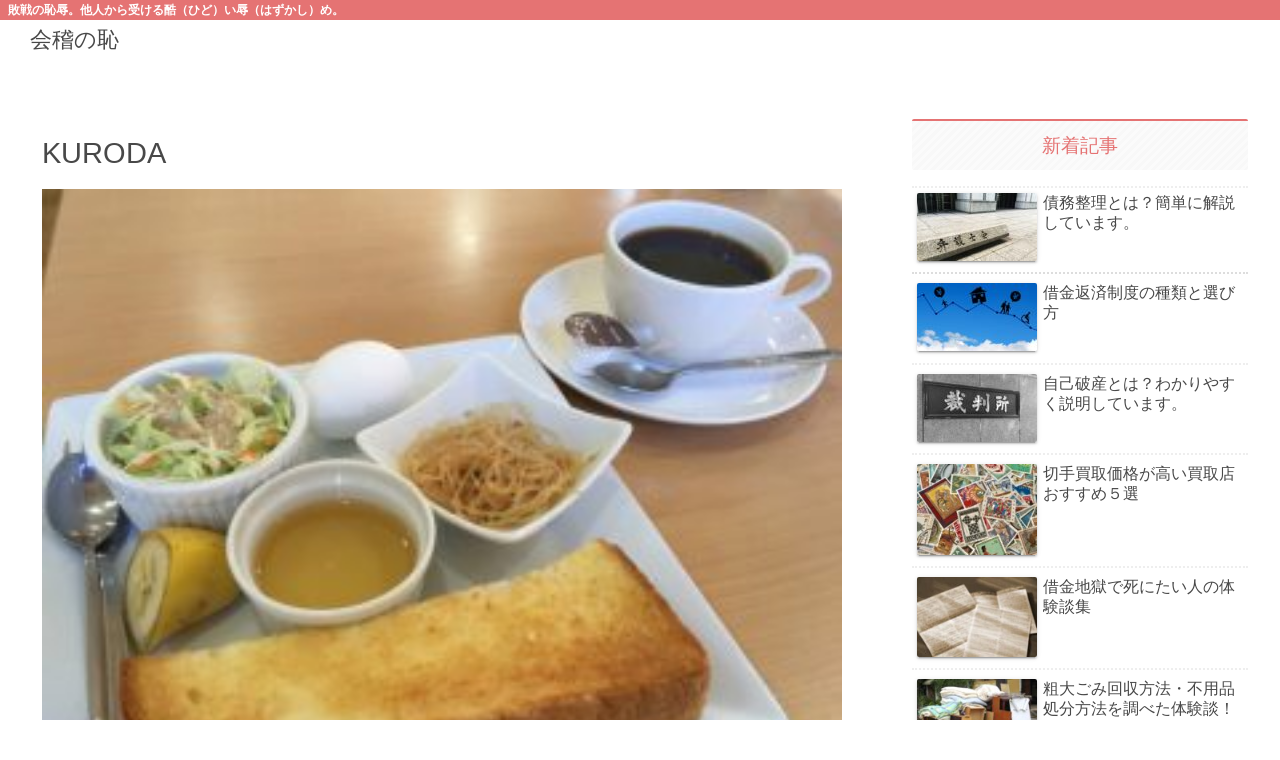

--- FILE ---
content_type: text/html; charset=UTF-8
request_url: https://lreplicawatch.com/563/kuroda
body_size: 36919
content:
<!doctype html>
<html lang="ja">

<head>
<meta charset="utf-8">
<meta name="viewport" content="width=device-width, initial-scale=1.0, viewport-fit=cover">
<meta name="referrer" content="no-referrer-when-downgrade">
<meta name="format-detection" content="telephone=no">


  


  
  

  <!-- preconnect dns-prefetch -->
<link rel="preconnect dns-prefetch" href="//www.googletagmanager.com">
<link rel="preconnect dns-prefetch" href="//www.google-analytics.com">
<link rel="preconnect dns-prefetch" href="//ajax.googleapis.com">
<link rel="preconnect dns-prefetch" href="//cdnjs.cloudflare.com">
<link rel="preconnect dns-prefetch" href="//pagead2.googlesyndication.com">
<link rel="preconnect dns-prefetch" href="//googleads.g.doubleclick.net">
<link rel="preconnect dns-prefetch" href="//tpc.googlesyndication.com">
<link rel="preconnect dns-prefetch" href="//ad.doubleclick.net">
<link rel="preconnect dns-prefetch" href="//www.gstatic.com">
<link rel="preconnect dns-prefetch" href="//cse.google.com">
<link rel="preconnect dns-prefetch" href="//fonts.gstatic.com">
<link rel="preconnect dns-prefetch" href="//fonts.googleapis.com">
<link rel="preconnect dns-prefetch" href="//cms.quantserve.com">
<link rel="preconnect dns-prefetch" href="//secure.gravatar.com">
<link rel="preconnect dns-prefetch" href="//cdn.syndication.twimg.com">
<link rel="preconnect dns-prefetch" href="//cdn.jsdelivr.net">
<link rel="preconnect dns-prefetch" href="//images-fe.ssl-images-amazon.com">
<link rel="preconnect dns-prefetch" href="//completion.amazon.com">
<link rel="preconnect dns-prefetch" href="//m.media-amazon.com">
<link rel="preconnect dns-prefetch" href="//i.moshimo.com">
<link rel="preconnect dns-prefetch" href="//aml.valuecommerce.com">
<link rel="preconnect dns-prefetch" href="//dalc.valuecommerce.com">
<link rel="preconnect dns-prefetch" href="//dalb.valuecommerce.com">

<!-- Preload -->
<link rel="preload" as="font" type="font/woff" href="https://lreplicawatch.com/wp-content/themes/cocoon-master/webfonts/icomoon/fonts/icomoon.woff?v=2.7.0.2" crossorigin>
<link rel="preload" as="font" type="font/woff2" href="https://lreplicawatch.com/wp-content/themes/cocoon-master/webfonts/fontawesome/fonts/fontawesome-webfont.woff2?v=4.7.0" crossorigin>
<title>KURODA</title>
<meta name='robots' content='noindex, follow' />

<!-- OGP -->
<meta property="og:type" content="article">
<meta property="og:description" content="">
<meta property="og:title" content="KURODA">
<meta property="og:url" content="https://lreplicawatch.com/563/kuroda">
<meta property="og:image" content="https://lreplicawatch.com/wp-content/themes/cocoon-master/screenshot.jpg">
<meta property="og:site_name" content="会稽の恥">
<meta property="og:locale" content="ja_JP">
<meta property="article:published_time" content="2018-12-31T11:26:54+09:00" />
<meta property="article:modified_time" content="2018-12-31T11:26:54+09:00" />
<!-- /OGP -->

<!-- Twitter Card -->
<meta name="twitter:card" content="summary_large_image">
<meta property="twitter:description" content="">
<meta property="twitter:title" content="KURODA">
<meta property="twitter:url" content="https://lreplicawatch.com/563/kuroda">
<meta name="twitter:image" content="https://lreplicawatch.com/wp-content/themes/cocoon-master/screenshot.jpg">
<meta name="twitter:domain" content="lreplicawatch.com">
<!-- /Twitter Card -->
<link rel='dns-prefetch' href='//ajax.googleapis.com' />
<link rel='dns-prefetch' href='//cdnjs.cloudflare.com' />
<link rel="alternate" type="application/rss+xml" title="会稽の恥 &raquo; フィード" href="https://lreplicawatch.com/feed" />
<link rel="alternate" type="application/rss+xml" title="会稽の恥 &raquo; コメントフィード" href="https://lreplicawatch.com/comments/feed" />
<link rel='stylesheet' id='wp-block-library-css' href='https://lreplicawatch.com/wp-includes/css/dist/block-library/style.min.css?ver=6.8.3&#038;fver=20250716123724' media='all' />
<style id='global-styles-inline-css'>
:root{--wp--preset--aspect-ratio--square: 1;--wp--preset--aspect-ratio--4-3: 4/3;--wp--preset--aspect-ratio--3-4: 3/4;--wp--preset--aspect-ratio--3-2: 3/2;--wp--preset--aspect-ratio--2-3: 2/3;--wp--preset--aspect-ratio--16-9: 16/9;--wp--preset--aspect-ratio--9-16: 9/16;--wp--preset--color--black: #000000;--wp--preset--color--cyan-bluish-gray: #abb8c3;--wp--preset--color--white: #ffffff;--wp--preset--color--pale-pink: #f78da7;--wp--preset--color--vivid-red: #cf2e2e;--wp--preset--color--luminous-vivid-orange: #ff6900;--wp--preset--color--luminous-vivid-amber: #fcb900;--wp--preset--color--light-green-cyan: #7bdcb5;--wp--preset--color--vivid-green-cyan: #00d084;--wp--preset--color--pale-cyan-blue: #8ed1fc;--wp--preset--color--vivid-cyan-blue: #0693e3;--wp--preset--color--vivid-purple: #9b51e0;--wp--preset--color--key-color: #e57373;--wp--preset--color--red: #ef5350;--wp--preset--color--pink: #f48fb1;--wp--preset--color--purple: #ce93d8;--wp--preset--color--deep: #9575cd;--wp--preset--color--indigo: #5c6bc0;--wp--preset--color--blue: #42a5f5;--wp--preset--color--light-blue: #29b6f6;--wp--preset--color--cyan: #00acc1;--wp--preset--color--teal: #009688;--wp--preset--color--green: #4caf50;--wp--preset--color--light-green: #8bc34a;--wp--preset--color--lime: #c0ca33;--wp--preset--color--yellow: #ffd600;--wp--preset--color--amber: #ffc107;--wp--preset--color--orange: #ffa726;--wp--preset--color--deep-orange: #ff7043;--wp--preset--color--brown: #8d6e63;--wp--preset--color--light-grey: #dddddd;--wp--preset--color--grey: #90a4ae;--wp--preset--color--dark-grey: #666666;--wp--preset--color--cocoon-black: #333333;--wp--preset--color--cocoon-white: #ffffff;--wp--preset--color--watery-blue: #e3f2fd;--wp--preset--color--watery-yellow: #fff8e1;--wp--preset--color--watery-red: #ffebee;--wp--preset--color--watery-green: #e8f5e9;--wp--preset--color--ex-a: #fef4f4;--wp--preset--color--ex-b: #f8f4e6;--wp--preset--color--ex-c: #eaf4fc;--wp--preset--color--ex-d: #eaedf7;--wp--preset--color--ex-e: #e8ecef;--wp--preset--color--ex-f: #f8fbf8;--wp--preset--gradient--vivid-cyan-blue-to-vivid-purple: linear-gradient(135deg,rgba(6,147,227,1) 0%,rgb(155,81,224) 100%);--wp--preset--gradient--light-green-cyan-to-vivid-green-cyan: linear-gradient(135deg,rgb(122,220,180) 0%,rgb(0,208,130) 100%);--wp--preset--gradient--luminous-vivid-amber-to-luminous-vivid-orange: linear-gradient(135deg,rgba(252,185,0,1) 0%,rgba(255,105,0,1) 100%);--wp--preset--gradient--luminous-vivid-orange-to-vivid-red: linear-gradient(135deg,rgba(255,105,0,1) 0%,rgb(207,46,46) 100%);--wp--preset--gradient--very-light-gray-to-cyan-bluish-gray: linear-gradient(135deg,rgb(238,238,238) 0%,rgb(169,184,195) 100%);--wp--preset--gradient--cool-to-warm-spectrum: linear-gradient(135deg,rgb(74,234,220) 0%,rgb(151,120,209) 20%,rgb(207,42,186) 40%,rgb(238,44,130) 60%,rgb(251,105,98) 80%,rgb(254,248,76) 100%);--wp--preset--gradient--blush-light-purple: linear-gradient(135deg,rgb(255,206,236) 0%,rgb(152,150,240) 100%);--wp--preset--gradient--blush-bordeaux: linear-gradient(135deg,rgb(254,205,165) 0%,rgb(254,45,45) 50%,rgb(107,0,62) 100%);--wp--preset--gradient--luminous-dusk: linear-gradient(135deg,rgb(255,203,112) 0%,rgb(199,81,192) 50%,rgb(65,88,208) 100%);--wp--preset--gradient--pale-ocean: linear-gradient(135deg,rgb(255,245,203) 0%,rgb(182,227,212) 50%,rgb(51,167,181) 100%);--wp--preset--gradient--electric-grass: linear-gradient(135deg,rgb(202,248,128) 0%,rgb(113,206,126) 100%);--wp--preset--gradient--midnight: linear-gradient(135deg,rgb(2,3,129) 0%,rgb(40,116,252) 100%);--wp--preset--font-size--small: 13px;--wp--preset--font-size--medium: 20px;--wp--preset--font-size--large: 36px;--wp--preset--font-size--x-large: 42px;--wp--preset--spacing--20: 0.44rem;--wp--preset--spacing--30: 0.67rem;--wp--preset--spacing--40: 1rem;--wp--preset--spacing--50: 1.5rem;--wp--preset--spacing--60: 2.25rem;--wp--preset--spacing--70: 3.38rem;--wp--preset--spacing--80: 5.06rem;--wp--preset--shadow--natural: 6px 6px 9px rgba(0, 0, 0, 0.2);--wp--preset--shadow--deep: 12px 12px 50px rgba(0, 0, 0, 0.4);--wp--preset--shadow--sharp: 6px 6px 0px rgba(0, 0, 0, 0.2);--wp--preset--shadow--outlined: 6px 6px 0px -3px rgba(255, 255, 255, 1), 6px 6px rgba(0, 0, 0, 1);--wp--preset--shadow--crisp: 6px 6px 0px rgba(0, 0, 0, 1);}:root { --wp--style--global--content-size: 840px;--wp--style--global--wide-size: 1200px; }:where(body) { margin: 0; }.wp-site-blocks > .alignleft { float: left; margin-right: 2em; }.wp-site-blocks > .alignright { float: right; margin-left: 2em; }.wp-site-blocks > .aligncenter { justify-content: center; margin-left: auto; margin-right: auto; }:where(.wp-site-blocks) > * { margin-block-start: 24px; margin-block-end: 0; }:where(.wp-site-blocks) > :first-child { margin-block-start: 0; }:where(.wp-site-blocks) > :last-child { margin-block-end: 0; }:root { --wp--style--block-gap: 24px; }:root :where(.is-layout-flow) > :first-child{margin-block-start: 0;}:root :where(.is-layout-flow) > :last-child{margin-block-end: 0;}:root :where(.is-layout-flow) > *{margin-block-start: 24px;margin-block-end: 0;}:root :where(.is-layout-constrained) > :first-child{margin-block-start: 0;}:root :where(.is-layout-constrained) > :last-child{margin-block-end: 0;}:root :where(.is-layout-constrained) > *{margin-block-start: 24px;margin-block-end: 0;}:root :where(.is-layout-flex){gap: 24px;}:root :where(.is-layout-grid){gap: 24px;}.is-layout-flow > .alignleft{float: left;margin-inline-start: 0;margin-inline-end: 2em;}.is-layout-flow > .alignright{float: right;margin-inline-start: 2em;margin-inline-end: 0;}.is-layout-flow > .aligncenter{margin-left: auto !important;margin-right: auto !important;}.is-layout-constrained > .alignleft{float: left;margin-inline-start: 0;margin-inline-end: 2em;}.is-layout-constrained > .alignright{float: right;margin-inline-start: 2em;margin-inline-end: 0;}.is-layout-constrained > .aligncenter{margin-left: auto !important;margin-right: auto !important;}.is-layout-constrained > :where(:not(.alignleft):not(.alignright):not(.alignfull)){max-width: var(--wp--style--global--content-size);margin-left: auto !important;margin-right: auto !important;}.is-layout-constrained > .alignwide{max-width: var(--wp--style--global--wide-size);}body .is-layout-flex{display: flex;}.is-layout-flex{flex-wrap: wrap;align-items: center;}.is-layout-flex > :is(*, div){margin: 0;}body .is-layout-grid{display: grid;}.is-layout-grid > :is(*, div){margin: 0;}body{padding-top: 0px;padding-right: 0px;padding-bottom: 0px;padding-left: 0px;}a:where(:not(.wp-element-button)){text-decoration: underline;}:root :where(.wp-element-button, .wp-block-button__link){background-color: #32373c;border-width: 0;color: #fff;font-family: inherit;font-size: inherit;line-height: inherit;padding: calc(0.667em + 2px) calc(1.333em + 2px);text-decoration: none;}.has-black-color{color: var(--wp--preset--color--black) !important;}.has-cyan-bluish-gray-color{color: var(--wp--preset--color--cyan-bluish-gray) !important;}.has-white-color{color: var(--wp--preset--color--white) !important;}.has-pale-pink-color{color: var(--wp--preset--color--pale-pink) !important;}.has-vivid-red-color{color: var(--wp--preset--color--vivid-red) !important;}.has-luminous-vivid-orange-color{color: var(--wp--preset--color--luminous-vivid-orange) !important;}.has-luminous-vivid-amber-color{color: var(--wp--preset--color--luminous-vivid-amber) !important;}.has-light-green-cyan-color{color: var(--wp--preset--color--light-green-cyan) !important;}.has-vivid-green-cyan-color{color: var(--wp--preset--color--vivid-green-cyan) !important;}.has-pale-cyan-blue-color{color: var(--wp--preset--color--pale-cyan-blue) !important;}.has-vivid-cyan-blue-color{color: var(--wp--preset--color--vivid-cyan-blue) !important;}.has-vivid-purple-color{color: var(--wp--preset--color--vivid-purple) !important;}.has-key-color-color{color: var(--wp--preset--color--key-color) !important;}.has-red-color{color: var(--wp--preset--color--red) !important;}.has-pink-color{color: var(--wp--preset--color--pink) !important;}.has-purple-color{color: var(--wp--preset--color--purple) !important;}.has-deep-color{color: var(--wp--preset--color--deep) !important;}.has-indigo-color{color: var(--wp--preset--color--indigo) !important;}.has-blue-color{color: var(--wp--preset--color--blue) !important;}.has-light-blue-color{color: var(--wp--preset--color--light-blue) !important;}.has-cyan-color{color: var(--wp--preset--color--cyan) !important;}.has-teal-color{color: var(--wp--preset--color--teal) !important;}.has-green-color{color: var(--wp--preset--color--green) !important;}.has-light-green-color{color: var(--wp--preset--color--light-green) !important;}.has-lime-color{color: var(--wp--preset--color--lime) !important;}.has-yellow-color{color: var(--wp--preset--color--yellow) !important;}.has-amber-color{color: var(--wp--preset--color--amber) !important;}.has-orange-color{color: var(--wp--preset--color--orange) !important;}.has-deep-orange-color{color: var(--wp--preset--color--deep-orange) !important;}.has-brown-color{color: var(--wp--preset--color--brown) !important;}.has-light-grey-color{color: var(--wp--preset--color--light-grey) !important;}.has-grey-color{color: var(--wp--preset--color--grey) !important;}.has-dark-grey-color{color: var(--wp--preset--color--dark-grey) !important;}.has-cocoon-black-color{color: var(--wp--preset--color--cocoon-black) !important;}.has-cocoon-white-color{color: var(--wp--preset--color--cocoon-white) !important;}.has-watery-blue-color{color: var(--wp--preset--color--watery-blue) !important;}.has-watery-yellow-color{color: var(--wp--preset--color--watery-yellow) !important;}.has-watery-red-color{color: var(--wp--preset--color--watery-red) !important;}.has-watery-green-color{color: var(--wp--preset--color--watery-green) !important;}.has-ex-a-color{color: var(--wp--preset--color--ex-a) !important;}.has-ex-b-color{color: var(--wp--preset--color--ex-b) !important;}.has-ex-c-color{color: var(--wp--preset--color--ex-c) !important;}.has-ex-d-color{color: var(--wp--preset--color--ex-d) !important;}.has-ex-e-color{color: var(--wp--preset--color--ex-e) !important;}.has-ex-f-color{color: var(--wp--preset--color--ex-f) !important;}.has-black-background-color{background-color: var(--wp--preset--color--black) !important;}.has-cyan-bluish-gray-background-color{background-color: var(--wp--preset--color--cyan-bluish-gray) !important;}.has-white-background-color{background-color: var(--wp--preset--color--white) !important;}.has-pale-pink-background-color{background-color: var(--wp--preset--color--pale-pink) !important;}.has-vivid-red-background-color{background-color: var(--wp--preset--color--vivid-red) !important;}.has-luminous-vivid-orange-background-color{background-color: var(--wp--preset--color--luminous-vivid-orange) !important;}.has-luminous-vivid-amber-background-color{background-color: var(--wp--preset--color--luminous-vivid-amber) !important;}.has-light-green-cyan-background-color{background-color: var(--wp--preset--color--light-green-cyan) !important;}.has-vivid-green-cyan-background-color{background-color: var(--wp--preset--color--vivid-green-cyan) !important;}.has-pale-cyan-blue-background-color{background-color: var(--wp--preset--color--pale-cyan-blue) !important;}.has-vivid-cyan-blue-background-color{background-color: var(--wp--preset--color--vivid-cyan-blue) !important;}.has-vivid-purple-background-color{background-color: var(--wp--preset--color--vivid-purple) !important;}.has-key-color-background-color{background-color: var(--wp--preset--color--key-color) !important;}.has-red-background-color{background-color: var(--wp--preset--color--red) !important;}.has-pink-background-color{background-color: var(--wp--preset--color--pink) !important;}.has-purple-background-color{background-color: var(--wp--preset--color--purple) !important;}.has-deep-background-color{background-color: var(--wp--preset--color--deep) !important;}.has-indigo-background-color{background-color: var(--wp--preset--color--indigo) !important;}.has-blue-background-color{background-color: var(--wp--preset--color--blue) !important;}.has-light-blue-background-color{background-color: var(--wp--preset--color--light-blue) !important;}.has-cyan-background-color{background-color: var(--wp--preset--color--cyan) !important;}.has-teal-background-color{background-color: var(--wp--preset--color--teal) !important;}.has-green-background-color{background-color: var(--wp--preset--color--green) !important;}.has-light-green-background-color{background-color: var(--wp--preset--color--light-green) !important;}.has-lime-background-color{background-color: var(--wp--preset--color--lime) !important;}.has-yellow-background-color{background-color: var(--wp--preset--color--yellow) !important;}.has-amber-background-color{background-color: var(--wp--preset--color--amber) !important;}.has-orange-background-color{background-color: var(--wp--preset--color--orange) !important;}.has-deep-orange-background-color{background-color: var(--wp--preset--color--deep-orange) !important;}.has-brown-background-color{background-color: var(--wp--preset--color--brown) !important;}.has-light-grey-background-color{background-color: var(--wp--preset--color--light-grey) !important;}.has-grey-background-color{background-color: var(--wp--preset--color--grey) !important;}.has-dark-grey-background-color{background-color: var(--wp--preset--color--dark-grey) !important;}.has-cocoon-black-background-color{background-color: var(--wp--preset--color--cocoon-black) !important;}.has-cocoon-white-background-color{background-color: var(--wp--preset--color--cocoon-white) !important;}.has-watery-blue-background-color{background-color: var(--wp--preset--color--watery-blue) !important;}.has-watery-yellow-background-color{background-color: var(--wp--preset--color--watery-yellow) !important;}.has-watery-red-background-color{background-color: var(--wp--preset--color--watery-red) !important;}.has-watery-green-background-color{background-color: var(--wp--preset--color--watery-green) !important;}.has-ex-a-background-color{background-color: var(--wp--preset--color--ex-a) !important;}.has-ex-b-background-color{background-color: var(--wp--preset--color--ex-b) !important;}.has-ex-c-background-color{background-color: var(--wp--preset--color--ex-c) !important;}.has-ex-d-background-color{background-color: var(--wp--preset--color--ex-d) !important;}.has-ex-e-background-color{background-color: var(--wp--preset--color--ex-e) !important;}.has-ex-f-background-color{background-color: var(--wp--preset--color--ex-f) !important;}.has-black-border-color{border-color: var(--wp--preset--color--black) !important;}.has-cyan-bluish-gray-border-color{border-color: var(--wp--preset--color--cyan-bluish-gray) !important;}.has-white-border-color{border-color: var(--wp--preset--color--white) !important;}.has-pale-pink-border-color{border-color: var(--wp--preset--color--pale-pink) !important;}.has-vivid-red-border-color{border-color: var(--wp--preset--color--vivid-red) !important;}.has-luminous-vivid-orange-border-color{border-color: var(--wp--preset--color--luminous-vivid-orange) !important;}.has-luminous-vivid-amber-border-color{border-color: var(--wp--preset--color--luminous-vivid-amber) !important;}.has-light-green-cyan-border-color{border-color: var(--wp--preset--color--light-green-cyan) !important;}.has-vivid-green-cyan-border-color{border-color: var(--wp--preset--color--vivid-green-cyan) !important;}.has-pale-cyan-blue-border-color{border-color: var(--wp--preset--color--pale-cyan-blue) !important;}.has-vivid-cyan-blue-border-color{border-color: var(--wp--preset--color--vivid-cyan-blue) !important;}.has-vivid-purple-border-color{border-color: var(--wp--preset--color--vivid-purple) !important;}.has-key-color-border-color{border-color: var(--wp--preset--color--key-color) !important;}.has-red-border-color{border-color: var(--wp--preset--color--red) !important;}.has-pink-border-color{border-color: var(--wp--preset--color--pink) !important;}.has-purple-border-color{border-color: var(--wp--preset--color--purple) !important;}.has-deep-border-color{border-color: var(--wp--preset--color--deep) !important;}.has-indigo-border-color{border-color: var(--wp--preset--color--indigo) !important;}.has-blue-border-color{border-color: var(--wp--preset--color--blue) !important;}.has-light-blue-border-color{border-color: var(--wp--preset--color--light-blue) !important;}.has-cyan-border-color{border-color: var(--wp--preset--color--cyan) !important;}.has-teal-border-color{border-color: var(--wp--preset--color--teal) !important;}.has-green-border-color{border-color: var(--wp--preset--color--green) !important;}.has-light-green-border-color{border-color: var(--wp--preset--color--light-green) !important;}.has-lime-border-color{border-color: var(--wp--preset--color--lime) !important;}.has-yellow-border-color{border-color: var(--wp--preset--color--yellow) !important;}.has-amber-border-color{border-color: var(--wp--preset--color--amber) !important;}.has-orange-border-color{border-color: var(--wp--preset--color--orange) !important;}.has-deep-orange-border-color{border-color: var(--wp--preset--color--deep-orange) !important;}.has-brown-border-color{border-color: var(--wp--preset--color--brown) !important;}.has-light-grey-border-color{border-color: var(--wp--preset--color--light-grey) !important;}.has-grey-border-color{border-color: var(--wp--preset--color--grey) !important;}.has-dark-grey-border-color{border-color: var(--wp--preset--color--dark-grey) !important;}.has-cocoon-black-border-color{border-color: var(--wp--preset--color--cocoon-black) !important;}.has-cocoon-white-border-color{border-color: var(--wp--preset--color--cocoon-white) !important;}.has-watery-blue-border-color{border-color: var(--wp--preset--color--watery-blue) !important;}.has-watery-yellow-border-color{border-color: var(--wp--preset--color--watery-yellow) !important;}.has-watery-red-border-color{border-color: var(--wp--preset--color--watery-red) !important;}.has-watery-green-border-color{border-color: var(--wp--preset--color--watery-green) !important;}.has-ex-a-border-color{border-color: var(--wp--preset--color--ex-a) !important;}.has-ex-b-border-color{border-color: var(--wp--preset--color--ex-b) !important;}.has-ex-c-border-color{border-color: var(--wp--preset--color--ex-c) !important;}.has-ex-d-border-color{border-color: var(--wp--preset--color--ex-d) !important;}.has-ex-e-border-color{border-color: var(--wp--preset--color--ex-e) !important;}.has-ex-f-border-color{border-color: var(--wp--preset--color--ex-f) !important;}.has-vivid-cyan-blue-to-vivid-purple-gradient-background{background: var(--wp--preset--gradient--vivid-cyan-blue-to-vivid-purple) !important;}.has-light-green-cyan-to-vivid-green-cyan-gradient-background{background: var(--wp--preset--gradient--light-green-cyan-to-vivid-green-cyan) !important;}.has-luminous-vivid-amber-to-luminous-vivid-orange-gradient-background{background: var(--wp--preset--gradient--luminous-vivid-amber-to-luminous-vivid-orange) !important;}.has-luminous-vivid-orange-to-vivid-red-gradient-background{background: var(--wp--preset--gradient--luminous-vivid-orange-to-vivid-red) !important;}.has-very-light-gray-to-cyan-bluish-gray-gradient-background{background: var(--wp--preset--gradient--very-light-gray-to-cyan-bluish-gray) !important;}.has-cool-to-warm-spectrum-gradient-background{background: var(--wp--preset--gradient--cool-to-warm-spectrum) !important;}.has-blush-light-purple-gradient-background{background: var(--wp--preset--gradient--blush-light-purple) !important;}.has-blush-bordeaux-gradient-background{background: var(--wp--preset--gradient--blush-bordeaux) !important;}.has-luminous-dusk-gradient-background{background: var(--wp--preset--gradient--luminous-dusk) !important;}.has-pale-ocean-gradient-background{background: var(--wp--preset--gradient--pale-ocean) !important;}.has-electric-grass-gradient-background{background: var(--wp--preset--gradient--electric-grass) !important;}.has-midnight-gradient-background{background: var(--wp--preset--gradient--midnight) !important;}.has-small-font-size{font-size: var(--wp--preset--font-size--small) !important;}.has-medium-font-size{font-size: var(--wp--preset--font-size--medium) !important;}.has-large-font-size{font-size: var(--wp--preset--font-size--large) !important;}.has-x-large-font-size{font-size: var(--wp--preset--font-size--x-large) !important;}
:root :where(.wp-block-pullquote){font-size: 1.5em;line-height: 1.6;}
</style>
<link rel='stylesheet' id='cocoon-style-css' href='https://lreplicawatch.com/wp-content/themes/cocoon-master/style.css?ver=6.8.3&#038;fver=20250911090908' media='all' />
<link rel='stylesheet' id='cocoon-keyframes-css' href='https://lreplicawatch.com/wp-content/themes/cocoon-master/keyframes.css?ver=6.8.3&#038;fver=20250911090908' media='all' />
<link rel='stylesheet' id='font-awesome-style-css' href='https://lreplicawatch.com/wp-content/themes/cocoon-master/webfonts/fontawesome/css/font-awesome.min.css?ver=6.8.3&#038;fver=20250911090908' media='all' />
<link rel='stylesheet' id='icomoon-style-css' href='https://lreplicawatch.com/wp-content/themes/cocoon-master/webfonts/icomoon/style.css?v=2.7.0.2&#038;ver=6.8.3&#038;fver=20250911090909' media='all' />
<style id='icomoon-style-inline-css'>

  @font-face {
    font-family: 'icomoon';
    src: url(https://lreplicawatch.com/wp-content/themes/cocoon-master/webfonts/icomoon/fonts/icomoon.woff?v=2.7.0.2) format('woff');
    font-weight: normal;
    font-style: normal;
    font-display: swap;
  }
</style>
<link rel='stylesheet' id='baguettebox-style-css' href='https://lreplicawatch.com/wp-content/themes/cocoon-master/plugins/baguettebox/dist/baguetteBox.min.css?ver=6.8.3&#038;fver=20250911090908' media='all' />
<link rel='stylesheet' id='cocoon-skin-style-css' href='https://lreplicawatch.com/wp-content/themes/cocoon-master/skins/silk/style.css?ver=6.8.3&#038;fver=20250911090908' media='all' />
<style id='cocoon-skin-style-inline-css'>
.tagline,#index-tab-1:checked~.index-tab-buttons .index-tab-button[for="index-tab-1"],#index-tab-2:checked~.index-tab-buttons .index-tab-button[for="index-tab-2"],#index-tab-3:checked~.index-tab-buttons .index-tab-button[for="index-tab-3"],#index-tab-4:checked~.index-tab-buttons .index-tab-button[for="index-tab-4"],.cat-label,.pagination .current,.article h2 span::after,blockquote p:first-of-type::before,.blogcard-label,.timeline-item::before,ol.toc-list>li::before,.sns-share-message,.author-widget-name,.go-to-top-button,.wp-calendar-table [id$="today"],.mobile-footer-menu-buttons,.is-style-color-head th{background:#e57373}.slick-dots li button:before,.slick-dots li.slick-active button:before,.archive-title span,.article h4>span::before,.article h5,.sidebar h2,.sidebar h3,ul.toc-list>li::before,.is-style-normal-card .blogcard-label,.search-form div.sbtn::after,.search-submit,.pager-post-navi a .iconfont,.pager-post-navi a.prev-next-home,.menu-drawer>li>a::before{color:#e57373}#index-tab-1:checked~.index-tab-buttons .index-tab-button[for="index-tab-1"],#index-tab-2:checked~.index-tab-buttons .index-tab-button[for="index-tab-2"],#index-tab-3:checked~.index-tab-buttons .index-tab-button[for="index-tab-3"],#index-tab-4:checked~.index-tab-buttons .index-tab-button[for="index-tab-4"],.pagination .current,.article h3,.sidebar h2,.sidebar h3,.toc,.author-widget-name:after{border-color:#e57373}.tagline,.cat-label,.pagination .current,blockquote p:first-of-type::before,.blogcard-label,ol.toc-list>li::before,.sns-share-message,.author-widget-name,.go-to-top-button,.go-to-top-button:hover,.wp-calendar-table [id$="today"],.mobile-footer-menu-buttons .menu-icon,.mobile-footer-menu-buttons .menu-caption,.is-style-color-head th{color:#fff}.body .has-key-color-border-color .label-box-label,.wp-block-cover-image.has-key-color-background-color.has-background-dim,.wp-block-cover.has-key-color-background-color.has-background-dim,.has-key-color-background-color hr.is-style-cut-line::after,.has-key-color-background-color .iconlist-title{background-color:#e57373}.is-style-outline .wp-block-button__link.has-key-color-color,.wp-block-button__link.is-style-outline.has-key-color-color{color:#e57373}.has-key-color-background-color .sbs-stn .speech-balloon::after,.has-key-color-background-color .sbs-line .speech-balloon::after{border-right-color:#e57373}.has-key-color-background-color .sbs-stn.sbp-r .speech-balloon::after{border-left-color:#e57373}.has-key-color-background-color .recent-comment-content::after{border-bottom-color:#e57373}.has-key-color-background-color .marker,.has-key-color-background-color .marker-under,.has-key-color-background-color .marker-red,.has-key-color-background-color .marker-under-red,.has-key-color-background-color .marker-blue,.has-key-color-background-color .marker-under-blue{text-shadow:1px 1px 2px #e57373}.body .has-red-border-color .label-box-label,.wp-block-cover-image.has-red-background-color.has-background-dim,.wp-block-cover.has-red-background-color.has-background-dim,.has-red-background-color hr.is-style-cut-line::after,.has-red-background-color .iconlist-title{background-color:#ef5350}.is-style-outline .wp-block-button__link.has-red-color,.wp-block-button__link.is-style-outline.has-red-color{color:#ef5350}.has-red-background-color .sbs-stn .speech-balloon::after,.has-red-background-color .sbs-line .speech-balloon::after{border-right-color:#ef5350}.has-red-background-color .sbs-stn.sbp-r .speech-balloon::after{border-left-color:#ef5350}.has-red-background-color .recent-comment-content::after{border-bottom-color:#ef5350}.has-red-background-color .marker,.has-red-background-color .marker-under,.has-red-background-color .marker-red,.has-red-background-color .marker-under-red,.has-red-background-color .marker-blue,.has-red-background-color .marker-under-blue{text-shadow:1px 1px 2px #ef5350}.body .has-pink-border-color .label-box-label,.wp-block-cover-image.has-pink-background-color.has-background-dim,.wp-block-cover.has-pink-background-color.has-background-dim,.has-pink-background-color hr.is-style-cut-line::after,.has-pink-background-color .iconlist-title{background-color:#f48fb1}.is-style-outline .wp-block-button__link.has-pink-color,.wp-block-button__link.is-style-outline.has-pink-color{color:#f48fb1}.has-pink-background-color .sbs-stn .speech-balloon::after,.has-pink-background-color .sbs-line .speech-balloon::after{border-right-color:#f48fb1}.has-pink-background-color .sbs-stn.sbp-r .speech-balloon::after{border-left-color:#f48fb1}.has-pink-background-color .recent-comment-content::after{border-bottom-color:#f48fb1}.has-pink-background-color .marker,.has-pink-background-color .marker-under,.has-pink-background-color .marker-red,.has-pink-background-color .marker-under-red,.has-pink-background-color .marker-blue,.has-pink-background-color .marker-under-blue{text-shadow:1px 1px 2px #f48fb1}.body .has-purple-border-color .label-box-label,.wp-block-cover-image.has-purple-background-color.has-background-dim,.wp-block-cover.has-purple-background-color.has-background-dim,.has-purple-background-color hr.is-style-cut-line::after,.has-purple-background-color .iconlist-title{background-color:#ce93d8}.is-style-outline .wp-block-button__link.has-purple-color,.wp-block-button__link.is-style-outline.has-purple-color{color:#ce93d8}.has-purple-background-color .sbs-stn .speech-balloon::after,.has-purple-background-color .sbs-line .speech-balloon::after{border-right-color:#ce93d8}.has-purple-background-color .sbs-stn.sbp-r .speech-balloon::after{border-left-color:#ce93d8}.has-purple-background-color .recent-comment-content::after{border-bottom-color:#ce93d8}.has-purple-background-color .marker,.has-purple-background-color .marker-under,.has-purple-background-color .marker-red,.has-purple-background-color .marker-under-red,.has-purple-background-color .marker-blue,.has-purple-background-color .marker-under-blue{text-shadow:1px 1px 2px #ce93d8}.body .has-deep-border-color .label-box-label,.wp-block-cover-image.has-deep-background-color.has-background-dim,.wp-block-cover.has-deep-background-color.has-background-dim,.has-deep-background-color hr.is-style-cut-line::after,.has-deep-background-color .iconlist-title{background-color:#9575cd}.is-style-outline .wp-block-button__link.has-deep-color,.wp-block-button__link.is-style-outline.has-deep-color{color:#9575cd}.has-deep-background-color .sbs-stn .speech-balloon::after,.has-deep-background-color .sbs-line .speech-balloon::after{border-right-color:#9575cd}.has-deep-background-color .sbs-stn.sbp-r .speech-balloon::after{border-left-color:#9575cd}.has-deep-background-color .recent-comment-content::after{border-bottom-color:#9575cd}.has-deep-background-color .marker,.has-deep-background-color .marker-under,.has-deep-background-color .marker-red,.has-deep-background-color .marker-under-red,.has-deep-background-color .marker-blue,.has-deep-background-color .marker-under-blue{text-shadow:1px 1px 2px #9575cd}.body .has-indigo-border-color .label-box-label,.wp-block-cover-image.has-indigo-background-color.has-background-dim,.wp-block-cover.has-indigo-background-color.has-background-dim,.has-indigo-background-color hr.is-style-cut-line::after,.has-indigo-background-color .iconlist-title{background-color:#5c6bc0}.is-style-outline .wp-block-button__link.has-indigo-color,.wp-block-button__link.is-style-outline.has-indigo-color{color:#5c6bc0}.has-indigo-background-color .sbs-stn .speech-balloon::after,.has-indigo-background-color .sbs-line .speech-balloon::after{border-right-color:#5c6bc0}.has-indigo-background-color .sbs-stn.sbp-r .speech-balloon::after{border-left-color:#5c6bc0}.has-indigo-background-color .recent-comment-content::after{border-bottom-color:#5c6bc0}.has-indigo-background-color .marker,.has-indigo-background-color .marker-under,.has-indigo-background-color .marker-red,.has-indigo-background-color .marker-under-red,.has-indigo-background-color .marker-blue,.has-indigo-background-color .marker-under-blue{text-shadow:1px 1px 2px #5c6bc0}.body .has-blue-border-color .label-box-label,.wp-block-cover-image.has-blue-background-color.has-background-dim,.wp-block-cover.has-blue-background-color.has-background-dim,.has-blue-background-color hr.is-style-cut-line::after,.has-blue-background-color .iconlist-title{background-color:#42a5f5}.is-style-outline .wp-block-button__link.has-blue-color,.wp-block-button__link.is-style-outline.has-blue-color{color:#42a5f5}.has-blue-background-color .sbs-stn .speech-balloon::after,.has-blue-background-color .sbs-line .speech-balloon::after{border-right-color:#42a5f5}.has-blue-background-color .sbs-stn.sbp-r .speech-balloon::after{border-left-color:#42a5f5}.has-blue-background-color .recent-comment-content::after{border-bottom-color:#42a5f5}.has-blue-background-color .marker,.has-blue-background-color .marker-under,.has-blue-background-color .marker-red,.has-blue-background-color .marker-under-red,.has-blue-background-color .marker-blue,.has-blue-background-color .marker-under-blue{text-shadow:1px 1px 2px #42a5f5}.body .has-light-blue-border-color .label-box-label,.wp-block-cover-image.has-light-blue-background-color.has-background-dim,.wp-block-cover.has-light-blue-background-color.has-background-dim,.has-light-blue-background-color hr.is-style-cut-line::after,.has-light-blue-background-color .iconlist-title{background-color:#29b6f6}.is-style-outline .wp-block-button__link.has-light-blue-color,.wp-block-button__link.is-style-outline.has-light-blue-color{color:#29b6f6}.has-light-blue-background-color .sbs-stn .speech-balloon::after,.has-light-blue-background-color .sbs-line .speech-balloon::after{border-right-color:#29b6f6}.has-light-blue-background-color .sbs-stn.sbp-r .speech-balloon::after{border-left-color:#29b6f6}.has-light-blue-background-color .recent-comment-content::after{border-bottom-color:#29b6f6}.has-light-blue-background-color .marker,.has-light-blue-background-color .marker-under,.has-light-blue-background-color .marker-red,.has-light-blue-background-color .marker-under-red,.has-light-blue-background-color .marker-blue,.has-light-blue-background-color .marker-under-blue{text-shadow:1px 1px 2px #29b6f6}.body .has-cyan-border-color .label-box-label,.wp-block-cover-image.has-cyan-background-color.has-background-dim,.wp-block-cover.has-cyan-background-color.has-background-dim,.has-cyan-background-color hr.is-style-cut-line::after,.has-cyan-background-color .iconlist-title{background-color:#00acc1}.is-style-outline .wp-block-button__link.has-cyan-color,.wp-block-button__link.is-style-outline.has-cyan-color{color:#00acc1}.has-cyan-background-color .sbs-stn .speech-balloon::after,.has-cyan-background-color .sbs-line .speech-balloon::after{border-right-color:#00acc1}.has-cyan-background-color .sbs-stn.sbp-r .speech-balloon::after{border-left-color:#00acc1}.has-cyan-background-color .recent-comment-content::after{border-bottom-color:#00acc1}.has-cyan-background-color .marker,.has-cyan-background-color .marker-under,.has-cyan-background-color .marker-red,.has-cyan-background-color .marker-under-red,.has-cyan-background-color .marker-blue,.has-cyan-background-color .marker-under-blue{text-shadow:1px 1px 2px #00acc1}.body .has-teal-border-color .label-box-label,.wp-block-cover-image.has-teal-background-color.has-background-dim,.wp-block-cover.has-teal-background-color.has-background-dim,.has-teal-background-color hr.is-style-cut-line::after,.has-teal-background-color .iconlist-title{background-color:#009688}.is-style-outline .wp-block-button__link.has-teal-color,.wp-block-button__link.is-style-outline.has-teal-color{color:#009688}.has-teal-background-color .sbs-stn .speech-balloon::after,.has-teal-background-color .sbs-line .speech-balloon::after{border-right-color:#009688}.has-teal-background-color .sbs-stn.sbp-r .speech-balloon::after{border-left-color:#009688}.has-teal-background-color .recent-comment-content::after{border-bottom-color:#009688}.has-teal-background-color .marker,.has-teal-background-color .marker-under,.has-teal-background-color .marker-red,.has-teal-background-color .marker-under-red,.has-teal-background-color .marker-blue,.has-teal-background-color .marker-under-blue{text-shadow:1px 1px 2px #009688}.body .has-green-border-color .label-box-label,.wp-block-cover-image.has-green-background-color.has-background-dim,.wp-block-cover.has-green-background-color.has-background-dim,.has-green-background-color hr.is-style-cut-line::after,.has-green-background-color .iconlist-title{background-color:#4caf50}.is-style-outline .wp-block-button__link.has-green-color,.wp-block-button__link.is-style-outline.has-green-color{color:#4caf50}.has-green-background-color .sbs-stn .speech-balloon::after,.has-green-background-color .sbs-line .speech-balloon::after{border-right-color:#4caf50}.has-green-background-color .sbs-stn.sbp-r .speech-balloon::after{border-left-color:#4caf50}.has-green-background-color .recent-comment-content::after{border-bottom-color:#4caf50}.has-green-background-color .marker,.has-green-background-color .marker-under,.has-green-background-color .marker-red,.has-green-background-color .marker-under-red,.has-green-background-color .marker-blue,.has-green-background-color .marker-under-blue{text-shadow:1px 1px 2px #4caf50}.body .has-light-green-border-color .label-box-label,.wp-block-cover-image.has-light-green-background-color.has-background-dim,.wp-block-cover.has-light-green-background-color.has-background-dim,.has-light-green-background-color hr.is-style-cut-line::after,.has-light-green-background-color .iconlist-title{background-color:#8bc34a}.is-style-outline .wp-block-button__link.has-light-green-color,.wp-block-button__link.is-style-outline.has-light-green-color{color:#8bc34a}.has-light-green-background-color .sbs-stn .speech-balloon::after,.has-light-green-background-color .sbs-line .speech-balloon::after{border-right-color:#8bc34a}.has-light-green-background-color .sbs-stn.sbp-r .speech-balloon::after{border-left-color:#8bc34a}.has-light-green-background-color .recent-comment-content::after{border-bottom-color:#8bc34a}.has-light-green-background-color .marker,.has-light-green-background-color .marker-under,.has-light-green-background-color .marker-red,.has-light-green-background-color .marker-under-red,.has-light-green-background-color .marker-blue,.has-light-green-background-color .marker-under-blue{text-shadow:1px 1px 2px #8bc34a}.body .has-lime-border-color .label-box-label,.wp-block-cover-image.has-lime-background-color.has-background-dim,.wp-block-cover.has-lime-background-color.has-background-dim,.has-lime-background-color hr.is-style-cut-line::after,.has-lime-background-color .iconlist-title{background-color:#c0ca33}.is-style-outline .wp-block-button__link.has-lime-color,.wp-block-button__link.is-style-outline.has-lime-color{color:#c0ca33}.has-lime-background-color .sbs-stn .speech-balloon::after,.has-lime-background-color .sbs-line .speech-balloon::after{border-right-color:#c0ca33}.has-lime-background-color .sbs-stn.sbp-r .speech-balloon::after{border-left-color:#c0ca33}.has-lime-background-color .recent-comment-content::after{border-bottom-color:#c0ca33}.has-lime-background-color .marker,.has-lime-background-color .marker-under,.has-lime-background-color .marker-red,.has-lime-background-color .marker-under-red,.has-lime-background-color .marker-blue,.has-lime-background-color .marker-under-blue{text-shadow:1px 1px 2px #c0ca33}.body .has-yellow-border-color .label-box-label,.wp-block-cover-image.has-yellow-background-color.has-background-dim,.wp-block-cover.has-yellow-background-color.has-background-dim,.has-yellow-background-color hr.is-style-cut-line::after,.has-yellow-background-color .iconlist-title{background-color:#ffd600}.is-style-outline .wp-block-button__link.has-yellow-color,.wp-block-button__link.is-style-outline.has-yellow-color{color:#ffd600}.has-yellow-background-color .sbs-stn .speech-balloon::after,.has-yellow-background-color .sbs-line .speech-balloon::after{border-right-color:#ffd600}.has-yellow-background-color .sbs-stn.sbp-r .speech-balloon::after{border-left-color:#ffd600}.has-yellow-background-color .recent-comment-content::after{border-bottom-color:#ffd600}.has-yellow-background-color .marker,.has-yellow-background-color .marker-under,.has-yellow-background-color .marker-red,.has-yellow-background-color .marker-under-red,.has-yellow-background-color .marker-blue,.has-yellow-background-color .marker-under-blue{text-shadow:1px 1px 2px #ffd600}.body .has-amber-border-color .label-box-label,.wp-block-cover-image.has-amber-background-color.has-background-dim,.wp-block-cover.has-amber-background-color.has-background-dim,.has-amber-background-color hr.is-style-cut-line::after,.has-amber-background-color .iconlist-title{background-color:#ffc107}.is-style-outline .wp-block-button__link.has-amber-color,.wp-block-button__link.is-style-outline.has-amber-color{color:#ffc107}.has-amber-background-color .sbs-stn .speech-balloon::after,.has-amber-background-color .sbs-line .speech-balloon::after{border-right-color:#ffc107}.has-amber-background-color .sbs-stn.sbp-r .speech-balloon::after{border-left-color:#ffc107}.has-amber-background-color .recent-comment-content::after{border-bottom-color:#ffc107}.has-amber-background-color .marker,.has-amber-background-color .marker-under,.has-amber-background-color .marker-red,.has-amber-background-color .marker-under-red,.has-amber-background-color .marker-blue,.has-amber-background-color .marker-under-blue{text-shadow:1px 1px 2px #ffc107}.body .has-orange-border-color .label-box-label,.wp-block-cover-image.has-orange-background-color.has-background-dim,.wp-block-cover.has-orange-background-color.has-background-dim,.has-orange-background-color hr.is-style-cut-line::after,.has-orange-background-color .iconlist-title{background-color:#ffa726}.is-style-outline .wp-block-button__link.has-orange-color,.wp-block-button__link.is-style-outline.has-orange-color{color:#ffa726}.has-orange-background-color .sbs-stn .speech-balloon::after,.has-orange-background-color .sbs-line .speech-balloon::after{border-right-color:#ffa726}.has-orange-background-color .sbs-stn.sbp-r .speech-balloon::after{border-left-color:#ffa726}.has-orange-background-color .recent-comment-content::after{border-bottom-color:#ffa726}.has-orange-background-color .marker,.has-orange-background-color .marker-under,.has-orange-background-color .marker-red,.has-orange-background-color .marker-under-red,.has-orange-background-color .marker-blue,.has-orange-background-color .marker-under-blue{text-shadow:1px 1px 2px #ffa726}.body .has-deep-orange-border-color .label-box-label,.wp-block-cover-image.has-deep-orange-background-color.has-background-dim,.wp-block-cover.has-deep-orange-background-color.has-background-dim,.has-deep-orange-background-color hr.is-style-cut-line::after,.has-deep-orange-background-color .iconlist-title{background-color:#ff7043}.is-style-outline .wp-block-button__link.has-deep-orange-color,.wp-block-button__link.is-style-outline.has-deep-orange-color{color:#ff7043}.has-deep-orange-background-color .sbs-stn .speech-balloon::after,.has-deep-orange-background-color .sbs-line .speech-balloon::after{border-right-color:#ff7043}.has-deep-orange-background-color .sbs-stn.sbp-r .speech-balloon::after{border-left-color:#ff7043}.has-deep-orange-background-color .recent-comment-content::after{border-bottom-color:#ff7043}.has-deep-orange-background-color .marker,.has-deep-orange-background-color .marker-under,.has-deep-orange-background-color .marker-red,.has-deep-orange-background-color .marker-under-red,.has-deep-orange-background-color .marker-blue,.has-deep-orange-background-color .marker-under-blue{text-shadow:1px 1px 2px #ff7043}.body .has-brown-border-color .label-box-label,.wp-block-cover-image.has-brown-background-color.has-background-dim,.wp-block-cover.has-brown-background-color.has-background-dim,.has-brown-background-color hr.is-style-cut-line::after,.has-brown-background-color .iconlist-title{background-color:#8d6e63}.is-style-outline .wp-block-button__link.has-brown-color,.wp-block-button__link.is-style-outline.has-brown-color{color:#8d6e63}.has-brown-background-color .sbs-stn .speech-balloon::after,.has-brown-background-color .sbs-line .speech-balloon::after{border-right-color:#8d6e63}.has-brown-background-color .sbs-stn.sbp-r .speech-balloon::after{border-left-color:#8d6e63}.has-brown-background-color .recent-comment-content::after{border-bottom-color:#8d6e63}.has-brown-background-color .marker,.has-brown-background-color .marker-under,.has-brown-background-color .marker-red,.has-brown-background-color .marker-under-red,.has-brown-background-color .marker-blue,.has-brown-background-color .marker-under-blue{text-shadow:1px 1px 2px #8d6e63}.body .has-light-grey-border-color .label-box-label,.wp-block-cover-image.has-light-grey-background-color.has-background-dim,.wp-block-cover.has-light-grey-background-color.has-background-dim,.has-light-grey-background-color hr.is-style-cut-line::after,.has-light-grey-background-color .iconlist-title{background-color:#ddd}.is-style-outline .wp-block-button__link.has-light-grey-color,.wp-block-button__link.is-style-outline.has-light-grey-color{color:#ddd}.has-light-grey-background-color .sbs-stn .speech-balloon::after,.has-light-grey-background-color .sbs-line .speech-balloon::after{border-right-color:#ddd}.has-light-grey-background-color .sbs-stn.sbp-r .speech-balloon::after{border-left-color:#ddd}.has-light-grey-background-color .recent-comment-content::after{border-bottom-color:#ddd}.has-light-grey-background-color .marker,.has-light-grey-background-color .marker-under,.has-light-grey-background-color .marker-red,.has-light-grey-background-color .marker-under-red,.has-light-grey-background-color .marker-blue,.has-light-grey-background-color .marker-under-blue{text-shadow:1px 1px 2px #ddd}.body .has-grey-border-color .label-box-label,.wp-block-cover-image.has-grey-background-color.has-background-dim,.wp-block-cover.has-grey-background-color.has-background-dim,.has-grey-background-color hr.is-style-cut-line::after,.has-grey-background-color .iconlist-title{background-color:#90a4ae}.is-style-outline .wp-block-button__link.has-grey-color,.wp-block-button__link.is-style-outline.has-grey-color{color:#90a4ae}.has-grey-background-color .sbs-stn .speech-balloon::after,.has-grey-background-color .sbs-line .speech-balloon::after{border-right-color:#90a4ae}.has-grey-background-color .sbs-stn.sbp-r .speech-balloon::after{border-left-color:#90a4ae}.has-grey-background-color .recent-comment-content::after{border-bottom-color:#90a4ae}.has-grey-background-color .marker,.has-grey-background-color .marker-under,.has-grey-background-color .marker-red,.has-grey-background-color .marker-under-red,.has-grey-background-color .marker-blue,.has-grey-background-color .marker-under-blue{text-shadow:1px 1px 2px #90a4ae}.body .has-dark-grey-border-color .label-box-label,.wp-block-cover-image.has-dark-grey-background-color.has-background-dim,.wp-block-cover.has-dark-grey-background-color.has-background-dim,.has-dark-grey-background-color hr.is-style-cut-line::after,.has-dark-grey-background-color .iconlist-title{background-color:#666}.is-style-outline .wp-block-button__link.has-dark-grey-color,.wp-block-button__link.is-style-outline.has-dark-grey-color{color:#666}.has-dark-grey-background-color .sbs-stn .speech-balloon::after,.has-dark-grey-background-color .sbs-line .speech-balloon::after{border-right-color:#666}.has-dark-grey-background-color .sbs-stn.sbp-r .speech-balloon::after{border-left-color:#666}.has-dark-grey-background-color .recent-comment-content::after{border-bottom-color:#666}.has-dark-grey-background-color .marker,.has-dark-grey-background-color .marker-under,.has-dark-grey-background-color .marker-red,.has-dark-grey-background-color .marker-under-red,.has-dark-grey-background-color .marker-blue,.has-dark-grey-background-color .marker-under-blue{text-shadow:1px 1px 2px #666}.body .has-cocoon-black-border-color .label-box-label,.wp-block-cover-image.has-cocoon-black-background-color.has-background-dim,.wp-block-cover.has-cocoon-black-background-color.has-background-dim,.has-cocoon-black-background-color hr.is-style-cut-line::after,.has-cocoon-black-background-color .iconlist-title{background-color:#333}.is-style-outline .wp-block-button__link.has-cocoon-black-color,.wp-block-button__link.is-style-outline.has-cocoon-black-color{color:#333}.has-cocoon-black-background-color .sbs-stn .speech-balloon::after,.has-cocoon-black-background-color .sbs-line .speech-balloon::after{border-right-color:#333}.has-cocoon-black-background-color .sbs-stn.sbp-r .speech-balloon::after{border-left-color:#333}.has-cocoon-black-background-color .recent-comment-content::after{border-bottom-color:#333}.has-cocoon-black-background-color .marker,.has-cocoon-black-background-color .marker-under,.has-cocoon-black-background-color .marker-red,.has-cocoon-black-background-color .marker-under-red,.has-cocoon-black-background-color .marker-blue,.has-cocoon-black-background-color .marker-under-blue{text-shadow:1px 1px 2px #333}.body .has-cocoon-white-border-color .label-box-label,.wp-block-cover-image.has-cocoon-white-background-color.has-background-dim,.wp-block-cover.has-cocoon-white-background-color.has-background-dim,.has-cocoon-white-background-color hr.is-style-cut-line::after,.has-cocoon-white-background-color .iconlist-title{background-color:#fff}.is-style-outline .wp-block-button__link.has-cocoon-white-color,.wp-block-button__link.is-style-outline.has-cocoon-white-color{color:#fff}.has-cocoon-white-background-color .sbs-stn .speech-balloon::after,.has-cocoon-white-background-color .sbs-line .speech-balloon::after{border-right-color:#fff}.has-cocoon-white-background-color .sbs-stn.sbp-r .speech-balloon::after{border-left-color:#fff}.has-cocoon-white-background-color .recent-comment-content::after{border-bottom-color:#fff}.has-cocoon-white-background-color .marker,.has-cocoon-white-background-color .marker-under,.has-cocoon-white-background-color .marker-red,.has-cocoon-white-background-color .marker-under-red,.has-cocoon-white-background-color .marker-blue,.has-cocoon-white-background-color .marker-under-blue{text-shadow:1px 1px 2px #fff}.body .has-watery-blue-border-color .label-box-label,.wp-block-cover-image.has-watery-blue-background-color.has-background-dim,.wp-block-cover.has-watery-blue-background-color.has-background-dim,.has-watery-blue-background-color hr.is-style-cut-line::after,.has-watery-blue-background-color .iconlist-title{background-color:#e3f2fd}.is-style-outline .wp-block-button__link.has-watery-blue-color,.wp-block-button__link.is-style-outline.has-watery-blue-color{color:#e3f2fd}.has-watery-blue-background-color .sbs-stn .speech-balloon::after,.has-watery-blue-background-color .sbs-line .speech-balloon::after{border-right-color:#e3f2fd}.has-watery-blue-background-color .sbs-stn.sbp-r .speech-balloon::after{border-left-color:#e3f2fd}.has-watery-blue-background-color .recent-comment-content::after{border-bottom-color:#e3f2fd}.has-watery-blue-background-color .marker,.has-watery-blue-background-color .marker-under,.has-watery-blue-background-color .marker-red,.has-watery-blue-background-color .marker-under-red,.has-watery-blue-background-color .marker-blue,.has-watery-blue-background-color .marker-under-blue{text-shadow:1px 1px 2px #e3f2fd}.body .has-watery-yellow-border-color .label-box-label,.wp-block-cover-image.has-watery-yellow-background-color.has-background-dim,.wp-block-cover.has-watery-yellow-background-color.has-background-dim,.has-watery-yellow-background-color hr.is-style-cut-line::after,.has-watery-yellow-background-color .iconlist-title{background-color:#fff8e1}.is-style-outline .wp-block-button__link.has-watery-yellow-color,.wp-block-button__link.is-style-outline.has-watery-yellow-color{color:#fff8e1}.has-watery-yellow-background-color .sbs-stn .speech-balloon::after,.has-watery-yellow-background-color .sbs-line .speech-balloon::after{border-right-color:#fff8e1}.has-watery-yellow-background-color .sbs-stn.sbp-r .speech-balloon::after{border-left-color:#fff8e1}.has-watery-yellow-background-color .recent-comment-content::after{border-bottom-color:#fff8e1}.has-watery-yellow-background-color .marker,.has-watery-yellow-background-color .marker-under,.has-watery-yellow-background-color .marker-red,.has-watery-yellow-background-color .marker-under-red,.has-watery-yellow-background-color .marker-blue,.has-watery-yellow-background-color .marker-under-blue{text-shadow:1px 1px 2px #fff8e1}.body .has-watery-red-border-color .label-box-label,.wp-block-cover-image.has-watery-red-background-color.has-background-dim,.wp-block-cover.has-watery-red-background-color.has-background-dim,.has-watery-red-background-color hr.is-style-cut-line::after,.has-watery-red-background-color .iconlist-title{background-color:#ffebee}.is-style-outline .wp-block-button__link.has-watery-red-color,.wp-block-button__link.is-style-outline.has-watery-red-color{color:#ffebee}.has-watery-red-background-color .sbs-stn .speech-balloon::after,.has-watery-red-background-color .sbs-line .speech-balloon::after{border-right-color:#ffebee}.has-watery-red-background-color .sbs-stn.sbp-r .speech-balloon::after{border-left-color:#ffebee}.has-watery-red-background-color .recent-comment-content::after{border-bottom-color:#ffebee}.has-watery-red-background-color .marker,.has-watery-red-background-color .marker-under,.has-watery-red-background-color .marker-red,.has-watery-red-background-color .marker-under-red,.has-watery-red-background-color .marker-blue,.has-watery-red-background-color .marker-under-blue{text-shadow:1px 1px 2px #ffebee}.body .has-watery-green-border-color .label-box-label,.wp-block-cover-image.has-watery-green-background-color.has-background-dim,.wp-block-cover.has-watery-green-background-color.has-background-dim,.has-watery-green-background-color hr.is-style-cut-line::after,.has-watery-green-background-color .iconlist-title{background-color:#e8f5e9}.is-style-outline .wp-block-button__link.has-watery-green-color,.wp-block-button__link.is-style-outline.has-watery-green-color{color:#e8f5e9}.has-watery-green-background-color .sbs-stn .speech-balloon::after,.has-watery-green-background-color .sbs-line .speech-balloon::after{border-right-color:#e8f5e9}.has-watery-green-background-color .sbs-stn.sbp-r .speech-balloon::after{border-left-color:#e8f5e9}.has-watery-green-background-color .recent-comment-content::after{border-bottom-color:#e8f5e9}.has-watery-green-background-color .marker,.has-watery-green-background-color .marker-under,.has-watery-green-background-color .marker-red,.has-watery-green-background-color .marker-under-red,.has-watery-green-background-color .marker-blue,.has-watery-green-background-color .marker-under-blue{text-shadow:1px 1px 2px #e8f5e9}.body .has-ex-a-border-color .label-box-label,.wp-block-cover-image.has-ex-a-background-color.has-background-dim,.wp-block-cover.has-ex-a-background-color.has-background-dim,.has-ex-a-background-color hr.is-style-cut-line::after,.has-ex-a-background-color .iconlist-title{background-color:#fef4f4}.is-style-outline .wp-block-button__link.has-ex-a-color,.wp-block-button__link.is-style-outline.has-ex-a-color{color:#fef4f4}.has-ex-a-background-color .sbs-stn .speech-balloon::after,.has-ex-a-background-color .sbs-line .speech-balloon::after{border-right-color:#fef4f4}.has-ex-a-background-color .sbs-stn.sbp-r .speech-balloon::after{border-left-color:#fef4f4}.has-ex-a-background-color .recent-comment-content::after{border-bottom-color:#fef4f4}.has-ex-a-background-color .marker,.has-ex-a-background-color .marker-under,.has-ex-a-background-color .marker-red,.has-ex-a-background-color .marker-under-red,.has-ex-a-background-color .marker-blue,.has-ex-a-background-color .marker-under-blue{text-shadow:1px 1px 2px #fef4f4}.body .has-ex-b-border-color .label-box-label,.wp-block-cover-image.has-ex-b-background-color.has-background-dim,.wp-block-cover.has-ex-b-background-color.has-background-dim,.has-ex-b-background-color hr.is-style-cut-line::after,.has-ex-b-background-color .iconlist-title{background-color:#f8f4e6}.is-style-outline .wp-block-button__link.has-ex-b-color,.wp-block-button__link.is-style-outline.has-ex-b-color{color:#f8f4e6}.has-ex-b-background-color .sbs-stn .speech-balloon::after,.has-ex-b-background-color .sbs-line .speech-balloon::after{border-right-color:#f8f4e6}.has-ex-b-background-color .sbs-stn.sbp-r .speech-balloon::after{border-left-color:#f8f4e6}.has-ex-b-background-color .recent-comment-content::after{border-bottom-color:#f8f4e6}.has-ex-b-background-color .marker,.has-ex-b-background-color .marker-under,.has-ex-b-background-color .marker-red,.has-ex-b-background-color .marker-under-red,.has-ex-b-background-color .marker-blue,.has-ex-b-background-color .marker-under-blue{text-shadow:1px 1px 2px #f8f4e6}.body .has-ex-c-border-color .label-box-label,.wp-block-cover-image.has-ex-c-background-color.has-background-dim,.wp-block-cover.has-ex-c-background-color.has-background-dim,.has-ex-c-background-color hr.is-style-cut-line::after,.has-ex-c-background-color .iconlist-title{background-color:#eaf4fc}.is-style-outline .wp-block-button__link.has-ex-c-color,.wp-block-button__link.is-style-outline.has-ex-c-color{color:#eaf4fc}.has-ex-c-background-color .sbs-stn .speech-balloon::after,.has-ex-c-background-color .sbs-line .speech-balloon::after{border-right-color:#eaf4fc}.has-ex-c-background-color .sbs-stn.sbp-r .speech-balloon::after{border-left-color:#eaf4fc}.has-ex-c-background-color .recent-comment-content::after{border-bottom-color:#eaf4fc}.has-ex-c-background-color .marker,.has-ex-c-background-color .marker-under,.has-ex-c-background-color .marker-red,.has-ex-c-background-color .marker-under-red,.has-ex-c-background-color .marker-blue,.has-ex-c-background-color .marker-under-blue{text-shadow:1px 1px 2px #eaf4fc}.body .has-ex-d-border-color .label-box-label,.wp-block-cover-image.has-ex-d-background-color.has-background-dim,.wp-block-cover.has-ex-d-background-color.has-background-dim,.has-ex-d-background-color hr.is-style-cut-line::after,.has-ex-d-background-color .iconlist-title{background-color:#eaedf7}.is-style-outline .wp-block-button__link.has-ex-d-color,.wp-block-button__link.is-style-outline.has-ex-d-color{color:#eaedf7}.has-ex-d-background-color .sbs-stn .speech-balloon::after,.has-ex-d-background-color .sbs-line .speech-balloon::after{border-right-color:#eaedf7}.has-ex-d-background-color .sbs-stn.sbp-r .speech-balloon::after{border-left-color:#eaedf7}.has-ex-d-background-color .recent-comment-content::after{border-bottom-color:#eaedf7}.has-ex-d-background-color .marker,.has-ex-d-background-color .marker-under,.has-ex-d-background-color .marker-red,.has-ex-d-background-color .marker-under-red,.has-ex-d-background-color .marker-blue,.has-ex-d-background-color .marker-under-blue{text-shadow:1px 1px 2px #eaedf7}.body .has-ex-e-border-color .label-box-label,.wp-block-cover-image.has-ex-e-background-color.has-background-dim,.wp-block-cover.has-ex-e-background-color.has-background-dim,.has-ex-e-background-color hr.is-style-cut-line::after,.has-ex-e-background-color .iconlist-title{background-color:#e8ecef}.is-style-outline .wp-block-button__link.has-ex-e-color,.wp-block-button__link.is-style-outline.has-ex-e-color{color:#e8ecef}.has-ex-e-background-color .sbs-stn .speech-balloon::after,.has-ex-e-background-color .sbs-line .speech-balloon::after{border-right-color:#e8ecef}.has-ex-e-background-color .sbs-stn.sbp-r .speech-balloon::after{border-left-color:#e8ecef}.has-ex-e-background-color .recent-comment-content::after{border-bottom-color:#e8ecef}.has-ex-e-background-color .marker,.has-ex-e-background-color .marker-under,.has-ex-e-background-color .marker-red,.has-ex-e-background-color .marker-under-red,.has-ex-e-background-color .marker-blue,.has-ex-e-background-color .marker-under-blue{text-shadow:1px 1px 2px #e8ecef}.body .has-ex-f-border-color .label-box-label,.wp-block-cover-image.has-ex-f-background-color.has-background-dim,.wp-block-cover.has-ex-f-background-color.has-background-dim,.has-ex-f-background-color hr.is-style-cut-line::after,.has-ex-f-background-color .iconlist-title{background-color:#f8fbf8}.is-style-outline .wp-block-button__link.has-ex-f-color,.wp-block-button__link.is-style-outline.has-ex-f-color{color:#f8fbf8}.has-ex-f-background-color .sbs-stn .speech-balloon::after,.has-ex-f-background-color .sbs-line .speech-balloon::after{border-right-color:#f8fbf8}.has-ex-f-background-color .sbs-stn.sbp-r .speech-balloon::after{border-left-color:#f8fbf8}.has-ex-f-background-color .recent-comment-content::after{border-bottom-color:#f8fbf8}.has-ex-f-background-color .marker,.has-ex-f-background-color .marker-under,.has-ex-f-background-color .marker-red,.has-ex-f-background-color .marker-under-red,.has-ex-f-background-color .marker-blue,.has-ex-f-background-color .marker-under-blue{text-shadow:1px 1px 2px #f8fbf8}.a-wrap,.a-wrap:hover,.index-tab-buttons .index-tab-button,.page-numbers:not(.current):not(.dots):hover,.author-box,.toggle-button,.toggle-checkbox:checked~.toggle-content,div.search-form,.is-style-panel,.toc,.box-menu{background:rgba(255,255,255,.2)}.search-edit,input[type="text"],input[type="password"],input[type="date"],input[type="datetime"],input[type="email"],input[type="number"],input[type="search"],input[type="tel"],input[type="time"],input[type="url"],textarea,select{background:rgba(255,255,255,.8)}.carousel .slick-arrow:before,.rating-number,ul.is-style-link li a::before,ol.is-style-link li a::before{color:#484848}hr.is-style-cut-line::after,.iconlist-title{background:var(--cocoon-custom-background-color,#fff)}.info-list-item-content-link{--cocoon-black-color:#484848}.micro-balloon{--cocoon-custom-background-color:var(--cocoon-custom-background-color, #fff);--cocoon-custom-text-color:inherit}.micro-balloon:after{border-top-color:var(--cocoon-custom-background-color,#fff)}.micro-bottom.micro-balloon:after{border-bottom-color:var(--cocoon-custom-background-color,#fff)}.speech-wrap,.toggle-box,.timeline-box,.iconlist-box,.faq-wrap,.caption-box,.tab-caption-box,.label-box,.micro-balloon,.micro-text{--cocoon-custom-text-color:#484848}.sbs-line.sbp-r .speech-balloon:not(.has-background){background-color:var(--cocoon-custom-background-color,#fff)}.is-style-clip-box{--cocoon-white-color:var(--cocoon-custom-background-color, #fff);background-color:var(--cocoon-white-color)}[class^="is-style-balloon-"],[class*=" is-style-balloon-"]{--cocoon-white-color:var(--cocoon-custom-background-color, #fff);background:var(--cocoon-white-color);border:1px solid var(--cocoon-box-border-color)}.timeline-title,.tab-caption-box-label,.caption-box-label{color:#484848}.recent-comment-content::after{border-bottom-color:var(--cocoon-custom-background-color,#fff)}.marker,.marker-under,.marker-red,.marker-under-red,.marker-blue,.marker-under-blue{text-shadow:1px 1px 2px var(--cocoon-custom-background-color,#fff)}.sidebar-menu-content{color:#484848;background:var(--cocoon-custom-background-color,#fff)}a:hover,.comment-btn,.comment-btn:hover,.is-style-text .a-wrap,.is-style-text .a-wrap:hover{color:#1967d2}input[type="submit"]{background:#1967d2}.mobile-header-menu-buttons{color:#484848;background:#fff}.navi-menu-content,.menu-drawer a,.menu-drawer a:hover{color:#484848;background:#fff}.box-menus .box-menu:hover{box-shadow:inset 2px 2px 0 0 #e57373,2px 2px 0 0 #e57373,2px 0 0 0 #e57373,0 2px 0 0 #e57373}.box-menus .box-menu-icon{color:#e57373}.article h4>span::before,blockquote p:first-of-type::before,ul.is-style-link li a::before,ol.is-style-link li a::before,.widget_recent_entries ul li a::before,.widget_categories ul li a::before,.widget_archive ul li a::before,.widget_pages ul li a::before,.widget_meta ul li a::before,.widget_rss ul li a::before,.widget_nav_menu ul li a::before,.wp-block-group ul li a::before,.comment-btn::before,.menu-drawer a::before,.is-style-faq .toggle-button::after{font-family:FontAwesome}.header-container{padding-top:20px}.header-container.fixed-header{padding-top:0;border-top:3px solid #e57373}.entry-content{counter-reset:h2}.entry-content h2>span::before{content:counter(h2,decimal) ". ";counter-increment:h2}.toggle-wrap.is-style-faq+.toggle-wrap.is-style-faq{margin-top:-1.3em}.entry-content .alignwide:not(.wp-block-table){margin-left:-29px;margin-right:-29px}.date-tags .post-update::before{content:"更新日 :"}.date-tags .post-date::before{content:"投稿日 :"}.main{width:860px}.sidebar{width:376px}@media screen and (max-width:1255px){.wrap{width:auto}.main,.sidebar,.sidebar-left .main,.sidebar-left .sidebar{margin:0 .5%}.main{width:67.4%}.sidebar{padding:1.5%;width:30%}.entry-card-thumb{width:38%}.entry-card-content{margin-left:40%}}body::after{content:url(https://lreplicawatch.com/wp-content/themes/cocoon-master/lib/analytics/access.php?post_id=564&post_type=attachment)!important;visibility:hidden;position:absolute;bottom:0;right:0;width:1px;height:1px;overflow:hidden;display:inline!important}.toc-checkbox{display:none}.toc-content{visibility:hidden;height:0;opacity:.2;transition:all 0.5s ease-out}.toc-checkbox:checked~.toc-content{visibility:visible;padding-top:.6em;height:100%;opacity:1}.toc-title::after{content:'[開く]';margin-left:.5em;cursor:pointer;font-size:.8em}.toc-title:hover::after{text-decoration:underline}.toc-checkbox:checked+.toc-title::after{content:'[閉じる]'}.eye-catch{width:100%}.eye-catch img,.eye-catch amp-img{width:100%;min-width:100%;display:block}#respond{inset:0;position:absolute;visibility:hidden}.entry-content>*,.demo .entry-content p{line-height:1.8}.entry-content>*,.mce-content-body>*,.article p,.demo .entry-content p,.article dl,.article ul,.article ol,.article blockquote,.article pre,.article table,.article .toc,.body .article,.body .column-wrap,.body .new-entry-cards,.body .popular-entry-cards,.body .navi-entry-cards,.body .box-menus,.body .ranking-item,.body .rss-entry-cards,.body .widget,.body .author-box,.body .blogcard-wrap,.body .login-user-only,.body .information-box,.body .question-box,.body .alert-box,.body .information,.body .question,.body .alert,.body .memo-box,.body .comment-box,.body .common-icon-box,.body .blank-box,.body .button-block,.body .micro-bottom,.body .caption-box,.body .tab-caption-box,.body .label-box,.body .toggle-wrap,.body .wp-block-image,.body .booklink-box,.body .kaerebalink-box,.body .tomarebalink-box,.body .product-item-box,.body .speech-wrap,.body .wp-block-categories,.body .wp-block-archives,.body .wp-block-archives-dropdown,.body .wp-block-calendar,.body .ad-area,.body .wp-block-gallery,.body .wp-block-audio,.body .wp-block-cover,.body .wp-block-file,.body .wp-block-media-text,.body .wp-block-video,.body .wp-block-buttons,.body .wp-block-columns,.body .wp-block-separator,.body .components-placeholder,.body .wp-block-search,.body .wp-block-social-links,.body .timeline-box,.body .blogcard-type,.body .btn-wrap,.body .btn-wrap a,.body .block-box,.body .wp-block-embed,.body .wp-block-group,.body .wp-block-table,.body .scrollable-table,.body .wp-block-separator,.body .wp-block,.body .video-container,.comment-area,.related-entries,.pager-post-navi,.comment-respond{margin-bottom:1.8em}.is-root-container>*{margin-bottom:1.8em!important}.article h2,.article h3,.article h4,.article h5,.article h6{margin-bottom:1.62em}@media screen and (max-width:480px){.body,.menu-content{font-size:16px}}@media screen and (max-width:781px){.wp-block-column{margin-bottom:1.8em}}@media screen and (max-width:834px){.container .column-wrap{gap:1.8em}}.article .micro-top{margin-bottom:.36em}.article .micro-bottom{margin-top:-1.62em}.article .micro-balloon{margin-bottom:.9em}.article .micro-bottom.micro-balloon{margin-top:-1.26em}.blank-box.bb-key-color{border-color:#e57373}.iic-key-color li::before{color:#e57373}.blank-box.bb-tab.bb-key-color::before{background-color:#e57373}.tb-key-color .toggle-button{border:1px solid #e57373;background:#e57373;color:#fff}.tb-key-color .toggle-button::before{color:#ccc}.tb-key-color .toggle-checkbox:checked~.toggle-content{border-color:#e57373}.cb-key-color.caption-box{border-color:#e57373}.cb-key-color .caption-box-label{background-color:#e57373;color:#fff}.tcb-key-color .tab-caption-box-label{background-color:#e57373;color:#fff}.tcb-key-color .tab-caption-box-content{border-color:#e57373}.lb-key-color .label-box-content{border-color:#e57373}.mc-key-color{background-color:#e57373;color:#fff;border:none}.mc-key-color.micro-bottom::after{border-bottom-color:#e57373;border-top-color:transparent}.mc-key-color::before{border-top-color:transparent;border-bottom-color:transparent}.mc-key-color::after{border-top-color:#e57373}.btn-key-color,.btn-wrap.btn-wrap-key-color>a{background-color:#e57373}.has-text-color.has-key-color-color{color:#e57373}.has-background.has-key-color-background-color{background-color:#e57373}.body.article,body#tinymce.wp-editor{background-color:#fff}.body.article,.editor-post-title__block .editor-post-title__input,body#tinymce.wp-editor{color:#333}html .body .has-key-color-background-color{background-color:#e57373}html .body .has-key-color-color{color:#e57373}html .body .has-key-color-border-color{border-color:#e57373}html .body .btn-wrap.has-key-color-background-color>a{background-color:#e57373}html .body .btn-wrap.has-key-color-color>a{color:#e57373}html .body .btn-wrap.has-key-color-border-color>a{border-color:#e57373}html .body .bb-tab.has-key-color-border-color .bb-label{background-color:#e57373}html .body .toggle-wrap.has-key-color-border-color:not(.not-nested-style) .toggle-button{background-color:#e57373}html .body .toggle-wrap.has-key-color-border-color:not(.not-nested-style) .toggle-button,html .body .toggle-wrap.has-key-color-border-color:not(.not-nested-style) .toggle-content{border-color:#e57373}html .body .toggle-wrap.has-key-color-background-color:not(.not-nested-style) .toggle-content{background-color:#e57373}html .body .toggle-wrap.has-key-color-color:not(.not-nested-style) .toggle-content{color:#e57373}html .body .iconlist-box.has-key-color-icon-color li::before{color:#e57373}.micro-text.has-key-color-color{color:#e57373}html .body .micro-balloon.has-key-color-color{color:#e57373}html .body .micro-balloon.has-key-color-background-color{background-color:#e57373;border-color:transparent}html .body .micro-balloon.has-key-color-background-color.micro-bottom::after{border-bottom-color:#e57373;border-top-color:transparent}html .body .micro-balloon.has-key-color-background-color::before{border-top-color:transparent;border-bottom-color:transparent}html .body .micro-balloon.has-key-color-background-color::after{border-top-color:#e57373}html .body .micro-balloon.has-border-color.has-key-color-border-color{border-color:#e57373}html .body .micro-balloon.micro-top.has-key-color-border-color::before{border-top-color:#e57373}html .body .micro-balloon.micro-bottom.has-key-color-border-color::before{border-bottom-color:#e57373}html .body .caption-box.has-key-color-border-color:not(.not-nested-style) .box-label{background-color:#e57373}html .body .tab-caption-box.has-key-color-border-color:not(.not-nested-style) .box-label{background-color:#e57373}html .body .tab-caption-box.has-key-color-border-color:not(.not-nested-style) .box-content{border-color:#e57373}html .body .tab-caption-box.has-key-color-background-color:not(.not-nested-style) .box-content{background-color:#e57373}html .body .tab-caption-box.has-key-color-color:not(.not-nested-style) .box-content{color:#e57373}html .body .label-box.has-key-color-border-color:not(.not-nested-style) .box-content{border-color:#e57373}html .body .label-box.has-key-color-background-color:not(.not-nested-style) .box-content{background-color:#e57373}html .body .label-box.has-key-color-color:not(.not-nested-style) .box-content{color:#e57373}html .body .speech-wrap:not(.not-nested-style) .speech-balloon.has-key-color-background-color{background-color:#e57373}html .body .speech-wrap:not(.not-nested-style) .speech-balloon.has-text-color.has-key-color-color{color:#e57373}html .body .speech-wrap:not(.not-nested-style) .speech-balloon.has-key-color-border-color{border-color:#e57373}html .body .speech-wrap.sbp-l:not(.not-nested-style) .speech-balloon.has-key-color-border-color::before{border-right-color:#e57373}html .body .speech-wrap.sbp-r:not(.not-nested-style) .speech-balloon.has-key-color-border-color::before{border-left-color:#e57373}html .body .speech-wrap.sbp-l:not(.not-nested-style) .speech-balloon.has-key-color-background-color::after{border-right-color:#e57373}html .body .speech-wrap.sbp-r:not(.not-nested-style) .speech-balloon.has-key-color-background-color::after{border-left-color:#e57373}html .body .speech-wrap.sbs-line.sbp-r:not(.not-nested-style) .speech-balloon.has-key-color-background-color{background-color:#e57373}html .body .speech-wrap.sbs-line.sbp-r:not(.not-nested-style) .speech-balloon.has-key-color-border-color{border-color:#e57373}html .body .speech-wrap.sbs-think:not(.not-nested-style) .speech-balloon.has-key-color-border-color::before,html .body .speech-wrap.sbs-think:not(.not-nested-style) .speech-balloon.has-key-color-border-color::after{border-color:#e57373}html .body .speech-wrap.sbs-think:not(.not-nested-style) .speech-balloon.has-key-color-background-color::before,html .body .speech-wrap.sbs-think:not(.not-nested-style) .speech-balloon.has-key-color-background-color::after{background-color:#e57373}html .body .speech-wrap.sbs-think:not(.not-nested-style) .speech-balloon.has-key-color-border-color::before{border-color:#e57373}html .body .timeline-box.has-key-color-point-color:not(.not-nested-style) .timeline-item::before{background-color:#e57373}.has-key-color-border-color.is-style-accordion:not(.not-nested-style) .faq-question{background-color:#e57373}html .body .has-key-color-question-color:not(.not-nested-style) .faq-question-label{color:#e57373}html .body .has-key-color-question-color.has-border-color:not(.not-nested-style) .faq-question-label{color:#e57373}html .body .has-key-color-answer-color:not(.not-nested-style) .faq-answer-label{color:#e57373}html .body .is-style-square.has-key-color-question-color:not(.not-nested-style) .faq-question-label{color:#fff;background-color:#e57373}html .body .is-style-square.has-key-color-answer-color:not(.not-nested-style) .faq-answer-label{color:#fff;background-color:#e57373}html .body .has-red-background-color{background-color:#ef5350}html .body .has-red-color{color:#ef5350}html .body .has-red-border-color{border-color:#ef5350}html .body .btn-wrap.has-red-background-color>a{background-color:#ef5350}html .body .btn-wrap.has-red-color>a{color:#ef5350}html .body .btn-wrap.has-red-border-color>a{border-color:#ef5350}html .body .bb-tab.has-red-border-color .bb-label{background-color:#ef5350}html .body .toggle-wrap.has-red-border-color:not(.not-nested-style) .toggle-button{background-color:#ef5350}html .body .toggle-wrap.has-red-border-color:not(.not-nested-style) .toggle-button,html .body .toggle-wrap.has-red-border-color:not(.not-nested-style) .toggle-content{border-color:#ef5350}html .body .toggle-wrap.has-red-background-color:not(.not-nested-style) .toggle-content{background-color:#ef5350}html .body .toggle-wrap.has-red-color:not(.not-nested-style) .toggle-content{color:#ef5350}html .body .iconlist-box.has-red-icon-color li::before{color:#ef5350}.micro-text.has-red-color{color:#ef5350}html .body .micro-balloon.has-red-color{color:#ef5350}html .body .micro-balloon.has-red-background-color{background-color:#ef5350;border-color:transparent}html .body .micro-balloon.has-red-background-color.micro-bottom::after{border-bottom-color:#ef5350;border-top-color:transparent}html .body .micro-balloon.has-red-background-color::before{border-top-color:transparent;border-bottom-color:transparent}html .body .micro-balloon.has-red-background-color::after{border-top-color:#ef5350}html .body .micro-balloon.has-border-color.has-red-border-color{border-color:#ef5350}html .body .micro-balloon.micro-top.has-red-border-color::before{border-top-color:#ef5350}html .body .micro-balloon.micro-bottom.has-red-border-color::before{border-bottom-color:#ef5350}html .body .caption-box.has-red-border-color:not(.not-nested-style) .box-label{background-color:#ef5350}html .body .tab-caption-box.has-red-border-color:not(.not-nested-style) .box-label{background-color:#ef5350}html .body .tab-caption-box.has-red-border-color:not(.not-nested-style) .box-content{border-color:#ef5350}html .body .tab-caption-box.has-red-background-color:not(.not-nested-style) .box-content{background-color:#ef5350}html .body .tab-caption-box.has-red-color:not(.not-nested-style) .box-content{color:#ef5350}html .body .label-box.has-red-border-color:not(.not-nested-style) .box-content{border-color:#ef5350}html .body .label-box.has-red-background-color:not(.not-nested-style) .box-content{background-color:#ef5350}html .body .label-box.has-red-color:not(.not-nested-style) .box-content{color:#ef5350}html .body .speech-wrap:not(.not-nested-style) .speech-balloon.has-red-background-color{background-color:#ef5350}html .body .speech-wrap:not(.not-nested-style) .speech-balloon.has-text-color.has-red-color{color:#ef5350}html .body .speech-wrap:not(.not-nested-style) .speech-balloon.has-red-border-color{border-color:#ef5350}html .body .speech-wrap.sbp-l:not(.not-nested-style) .speech-balloon.has-red-border-color::before{border-right-color:#ef5350}html .body .speech-wrap.sbp-r:not(.not-nested-style) .speech-balloon.has-red-border-color::before{border-left-color:#ef5350}html .body .speech-wrap.sbp-l:not(.not-nested-style) .speech-balloon.has-red-background-color::after{border-right-color:#ef5350}html .body .speech-wrap.sbp-r:not(.not-nested-style) .speech-balloon.has-red-background-color::after{border-left-color:#ef5350}html .body .speech-wrap.sbs-line.sbp-r:not(.not-nested-style) .speech-balloon.has-red-background-color{background-color:#ef5350}html .body .speech-wrap.sbs-line.sbp-r:not(.not-nested-style) .speech-balloon.has-red-border-color{border-color:#ef5350}html .body .speech-wrap.sbs-think:not(.not-nested-style) .speech-balloon.has-red-border-color::before,html .body .speech-wrap.sbs-think:not(.not-nested-style) .speech-balloon.has-red-border-color::after{border-color:#ef5350}html .body .speech-wrap.sbs-think:not(.not-nested-style) .speech-balloon.has-red-background-color::before,html .body .speech-wrap.sbs-think:not(.not-nested-style) .speech-balloon.has-red-background-color::after{background-color:#ef5350}html .body .speech-wrap.sbs-think:not(.not-nested-style) .speech-balloon.has-red-border-color::before{border-color:#ef5350}html .body .timeline-box.has-red-point-color:not(.not-nested-style) .timeline-item::before{background-color:#ef5350}.has-red-border-color.is-style-accordion:not(.not-nested-style) .faq-question{background-color:#ef5350}html .body .has-red-question-color:not(.not-nested-style) .faq-question-label{color:#ef5350}html .body .has-red-question-color.has-border-color:not(.not-nested-style) .faq-question-label{color:#ef5350}html .body .has-red-answer-color:not(.not-nested-style) .faq-answer-label{color:#ef5350}html .body .is-style-square.has-red-question-color:not(.not-nested-style) .faq-question-label{color:#fff;background-color:#ef5350}html .body .is-style-square.has-red-answer-color:not(.not-nested-style) .faq-answer-label{color:#fff;background-color:#ef5350}html .body .has-pink-background-color{background-color:#f48fb1}html .body .has-pink-color{color:#f48fb1}html .body .has-pink-border-color{border-color:#f48fb1}html .body .btn-wrap.has-pink-background-color>a{background-color:#f48fb1}html .body .btn-wrap.has-pink-color>a{color:#f48fb1}html .body .btn-wrap.has-pink-border-color>a{border-color:#f48fb1}html .body .bb-tab.has-pink-border-color .bb-label{background-color:#f48fb1}html .body .toggle-wrap.has-pink-border-color:not(.not-nested-style) .toggle-button{background-color:#f48fb1}html .body .toggle-wrap.has-pink-border-color:not(.not-nested-style) .toggle-button,html .body .toggle-wrap.has-pink-border-color:not(.not-nested-style) .toggle-content{border-color:#f48fb1}html .body .toggle-wrap.has-pink-background-color:not(.not-nested-style) .toggle-content{background-color:#f48fb1}html .body .toggle-wrap.has-pink-color:not(.not-nested-style) .toggle-content{color:#f48fb1}html .body .iconlist-box.has-pink-icon-color li::before{color:#f48fb1}.micro-text.has-pink-color{color:#f48fb1}html .body .micro-balloon.has-pink-color{color:#f48fb1}html .body .micro-balloon.has-pink-background-color{background-color:#f48fb1;border-color:transparent}html .body .micro-balloon.has-pink-background-color.micro-bottom::after{border-bottom-color:#f48fb1;border-top-color:transparent}html .body .micro-balloon.has-pink-background-color::before{border-top-color:transparent;border-bottom-color:transparent}html .body .micro-balloon.has-pink-background-color::after{border-top-color:#f48fb1}html .body .micro-balloon.has-border-color.has-pink-border-color{border-color:#f48fb1}html .body .micro-balloon.micro-top.has-pink-border-color::before{border-top-color:#f48fb1}html .body .micro-balloon.micro-bottom.has-pink-border-color::before{border-bottom-color:#f48fb1}html .body .caption-box.has-pink-border-color:not(.not-nested-style) .box-label{background-color:#f48fb1}html .body .tab-caption-box.has-pink-border-color:not(.not-nested-style) .box-label{background-color:#f48fb1}html .body .tab-caption-box.has-pink-border-color:not(.not-nested-style) .box-content{border-color:#f48fb1}html .body .tab-caption-box.has-pink-background-color:not(.not-nested-style) .box-content{background-color:#f48fb1}html .body .tab-caption-box.has-pink-color:not(.not-nested-style) .box-content{color:#f48fb1}html .body .label-box.has-pink-border-color:not(.not-nested-style) .box-content{border-color:#f48fb1}html .body .label-box.has-pink-background-color:not(.not-nested-style) .box-content{background-color:#f48fb1}html .body .label-box.has-pink-color:not(.not-nested-style) .box-content{color:#f48fb1}html .body .speech-wrap:not(.not-nested-style) .speech-balloon.has-pink-background-color{background-color:#f48fb1}html .body .speech-wrap:not(.not-nested-style) .speech-balloon.has-text-color.has-pink-color{color:#f48fb1}html .body .speech-wrap:not(.not-nested-style) .speech-balloon.has-pink-border-color{border-color:#f48fb1}html .body .speech-wrap.sbp-l:not(.not-nested-style) .speech-balloon.has-pink-border-color::before{border-right-color:#f48fb1}html .body .speech-wrap.sbp-r:not(.not-nested-style) .speech-balloon.has-pink-border-color::before{border-left-color:#f48fb1}html .body .speech-wrap.sbp-l:not(.not-nested-style) .speech-balloon.has-pink-background-color::after{border-right-color:#f48fb1}html .body .speech-wrap.sbp-r:not(.not-nested-style) .speech-balloon.has-pink-background-color::after{border-left-color:#f48fb1}html .body .speech-wrap.sbs-line.sbp-r:not(.not-nested-style) .speech-balloon.has-pink-background-color{background-color:#f48fb1}html .body .speech-wrap.sbs-line.sbp-r:not(.not-nested-style) .speech-balloon.has-pink-border-color{border-color:#f48fb1}html .body .speech-wrap.sbs-think:not(.not-nested-style) .speech-balloon.has-pink-border-color::before,html .body .speech-wrap.sbs-think:not(.not-nested-style) .speech-balloon.has-pink-border-color::after{border-color:#f48fb1}html .body .speech-wrap.sbs-think:not(.not-nested-style) .speech-balloon.has-pink-background-color::before,html .body .speech-wrap.sbs-think:not(.not-nested-style) .speech-balloon.has-pink-background-color::after{background-color:#f48fb1}html .body .speech-wrap.sbs-think:not(.not-nested-style) .speech-balloon.has-pink-border-color::before{border-color:#f48fb1}html .body .timeline-box.has-pink-point-color:not(.not-nested-style) .timeline-item::before{background-color:#f48fb1}.has-pink-border-color.is-style-accordion:not(.not-nested-style) .faq-question{background-color:#f48fb1}html .body .has-pink-question-color:not(.not-nested-style) .faq-question-label{color:#f48fb1}html .body .has-pink-question-color.has-border-color:not(.not-nested-style) .faq-question-label{color:#f48fb1}html .body .has-pink-answer-color:not(.not-nested-style) .faq-answer-label{color:#f48fb1}html .body .is-style-square.has-pink-question-color:not(.not-nested-style) .faq-question-label{color:#fff;background-color:#f48fb1}html .body .is-style-square.has-pink-answer-color:not(.not-nested-style) .faq-answer-label{color:#fff;background-color:#f48fb1}html .body .has-purple-background-color{background-color:#ce93d8}html .body .has-purple-color{color:#ce93d8}html .body .has-purple-border-color{border-color:#ce93d8}html .body .btn-wrap.has-purple-background-color>a{background-color:#ce93d8}html .body .btn-wrap.has-purple-color>a{color:#ce93d8}html .body .btn-wrap.has-purple-border-color>a{border-color:#ce93d8}html .body .bb-tab.has-purple-border-color .bb-label{background-color:#ce93d8}html .body .toggle-wrap.has-purple-border-color:not(.not-nested-style) .toggle-button{background-color:#ce93d8}html .body .toggle-wrap.has-purple-border-color:not(.not-nested-style) .toggle-button,html .body .toggle-wrap.has-purple-border-color:not(.not-nested-style) .toggle-content{border-color:#ce93d8}html .body .toggle-wrap.has-purple-background-color:not(.not-nested-style) .toggle-content{background-color:#ce93d8}html .body .toggle-wrap.has-purple-color:not(.not-nested-style) .toggle-content{color:#ce93d8}html .body .iconlist-box.has-purple-icon-color li::before{color:#ce93d8}.micro-text.has-purple-color{color:#ce93d8}html .body .micro-balloon.has-purple-color{color:#ce93d8}html .body .micro-balloon.has-purple-background-color{background-color:#ce93d8;border-color:transparent}html .body .micro-balloon.has-purple-background-color.micro-bottom::after{border-bottom-color:#ce93d8;border-top-color:transparent}html .body .micro-balloon.has-purple-background-color::before{border-top-color:transparent;border-bottom-color:transparent}html .body .micro-balloon.has-purple-background-color::after{border-top-color:#ce93d8}html .body .micro-balloon.has-border-color.has-purple-border-color{border-color:#ce93d8}html .body .micro-balloon.micro-top.has-purple-border-color::before{border-top-color:#ce93d8}html .body .micro-balloon.micro-bottom.has-purple-border-color::before{border-bottom-color:#ce93d8}html .body .caption-box.has-purple-border-color:not(.not-nested-style) .box-label{background-color:#ce93d8}html .body .tab-caption-box.has-purple-border-color:not(.not-nested-style) .box-label{background-color:#ce93d8}html .body .tab-caption-box.has-purple-border-color:not(.not-nested-style) .box-content{border-color:#ce93d8}html .body .tab-caption-box.has-purple-background-color:not(.not-nested-style) .box-content{background-color:#ce93d8}html .body .tab-caption-box.has-purple-color:not(.not-nested-style) .box-content{color:#ce93d8}html .body .label-box.has-purple-border-color:not(.not-nested-style) .box-content{border-color:#ce93d8}html .body .label-box.has-purple-background-color:not(.not-nested-style) .box-content{background-color:#ce93d8}html .body .label-box.has-purple-color:not(.not-nested-style) .box-content{color:#ce93d8}html .body .speech-wrap:not(.not-nested-style) .speech-balloon.has-purple-background-color{background-color:#ce93d8}html .body .speech-wrap:not(.not-nested-style) .speech-balloon.has-text-color.has-purple-color{color:#ce93d8}html .body .speech-wrap:not(.not-nested-style) .speech-balloon.has-purple-border-color{border-color:#ce93d8}html .body .speech-wrap.sbp-l:not(.not-nested-style) .speech-balloon.has-purple-border-color::before{border-right-color:#ce93d8}html .body .speech-wrap.sbp-r:not(.not-nested-style) .speech-balloon.has-purple-border-color::before{border-left-color:#ce93d8}html .body .speech-wrap.sbp-l:not(.not-nested-style) .speech-balloon.has-purple-background-color::after{border-right-color:#ce93d8}html .body .speech-wrap.sbp-r:not(.not-nested-style) .speech-balloon.has-purple-background-color::after{border-left-color:#ce93d8}html .body .speech-wrap.sbs-line.sbp-r:not(.not-nested-style) .speech-balloon.has-purple-background-color{background-color:#ce93d8}html .body .speech-wrap.sbs-line.sbp-r:not(.not-nested-style) .speech-balloon.has-purple-border-color{border-color:#ce93d8}html .body .speech-wrap.sbs-think:not(.not-nested-style) .speech-balloon.has-purple-border-color::before,html .body .speech-wrap.sbs-think:not(.not-nested-style) .speech-balloon.has-purple-border-color::after{border-color:#ce93d8}html .body .speech-wrap.sbs-think:not(.not-nested-style) .speech-balloon.has-purple-background-color::before,html .body .speech-wrap.sbs-think:not(.not-nested-style) .speech-balloon.has-purple-background-color::after{background-color:#ce93d8}html .body .speech-wrap.sbs-think:not(.not-nested-style) .speech-balloon.has-purple-border-color::before{border-color:#ce93d8}html .body .timeline-box.has-purple-point-color:not(.not-nested-style) .timeline-item::before{background-color:#ce93d8}.has-purple-border-color.is-style-accordion:not(.not-nested-style) .faq-question{background-color:#ce93d8}html .body .has-purple-question-color:not(.not-nested-style) .faq-question-label{color:#ce93d8}html .body .has-purple-question-color.has-border-color:not(.not-nested-style) .faq-question-label{color:#ce93d8}html .body .has-purple-answer-color:not(.not-nested-style) .faq-answer-label{color:#ce93d8}html .body .is-style-square.has-purple-question-color:not(.not-nested-style) .faq-question-label{color:#fff;background-color:#ce93d8}html .body .is-style-square.has-purple-answer-color:not(.not-nested-style) .faq-answer-label{color:#fff;background-color:#ce93d8}html .body .has-deep-background-color{background-color:#9575cd}html .body .has-deep-color{color:#9575cd}html .body .has-deep-border-color{border-color:#9575cd}html .body .btn-wrap.has-deep-background-color>a{background-color:#9575cd}html .body .btn-wrap.has-deep-color>a{color:#9575cd}html .body .btn-wrap.has-deep-border-color>a{border-color:#9575cd}html .body .bb-tab.has-deep-border-color .bb-label{background-color:#9575cd}html .body .toggle-wrap.has-deep-border-color:not(.not-nested-style) .toggle-button{background-color:#9575cd}html .body .toggle-wrap.has-deep-border-color:not(.not-nested-style) .toggle-button,html .body .toggle-wrap.has-deep-border-color:not(.not-nested-style) .toggle-content{border-color:#9575cd}html .body .toggle-wrap.has-deep-background-color:not(.not-nested-style) .toggle-content{background-color:#9575cd}html .body .toggle-wrap.has-deep-color:not(.not-nested-style) .toggle-content{color:#9575cd}html .body .iconlist-box.has-deep-icon-color li::before{color:#9575cd}.micro-text.has-deep-color{color:#9575cd}html .body .micro-balloon.has-deep-color{color:#9575cd}html .body .micro-balloon.has-deep-background-color{background-color:#9575cd;border-color:transparent}html .body .micro-balloon.has-deep-background-color.micro-bottom::after{border-bottom-color:#9575cd;border-top-color:transparent}html .body .micro-balloon.has-deep-background-color::before{border-top-color:transparent;border-bottom-color:transparent}html .body .micro-balloon.has-deep-background-color::after{border-top-color:#9575cd}html .body .micro-balloon.has-border-color.has-deep-border-color{border-color:#9575cd}html .body .micro-balloon.micro-top.has-deep-border-color::before{border-top-color:#9575cd}html .body .micro-balloon.micro-bottom.has-deep-border-color::before{border-bottom-color:#9575cd}html .body .caption-box.has-deep-border-color:not(.not-nested-style) .box-label{background-color:#9575cd}html .body .tab-caption-box.has-deep-border-color:not(.not-nested-style) .box-label{background-color:#9575cd}html .body .tab-caption-box.has-deep-border-color:not(.not-nested-style) .box-content{border-color:#9575cd}html .body .tab-caption-box.has-deep-background-color:not(.not-nested-style) .box-content{background-color:#9575cd}html .body .tab-caption-box.has-deep-color:not(.not-nested-style) .box-content{color:#9575cd}html .body .label-box.has-deep-border-color:not(.not-nested-style) .box-content{border-color:#9575cd}html .body .label-box.has-deep-background-color:not(.not-nested-style) .box-content{background-color:#9575cd}html .body .label-box.has-deep-color:not(.not-nested-style) .box-content{color:#9575cd}html .body .speech-wrap:not(.not-nested-style) .speech-balloon.has-deep-background-color{background-color:#9575cd}html .body .speech-wrap:not(.not-nested-style) .speech-balloon.has-text-color.has-deep-color{color:#9575cd}html .body .speech-wrap:not(.not-nested-style) .speech-balloon.has-deep-border-color{border-color:#9575cd}html .body .speech-wrap.sbp-l:not(.not-nested-style) .speech-balloon.has-deep-border-color::before{border-right-color:#9575cd}html .body .speech-wrap.sbp-r:not(.not-nested-style) .speech-balloon.has-deep-border-color::before{border-left-color:#9575cd}html .body .speech-wrap.sbp-l:not(.not-nested-style) .speech-balloon.has-deep-background-color::after{border-right-color:#9575cd}html .body .speech-wrap.sbp-r:not(.not-nested-style) .speech-balloon.has-deep-background-color::after{border-left-color:#9575cd}html .body .speech-wrap.sbs-line.sbp-r:not(.not-nested-style) .speech-balloon.has-deep-background-color{background-color:#9575cd}html .body .speech-wrap.sbs-line.sbp-r:not(.not-nested-style) .speech-balloon.has-deep-border-color{border-color:#9575cd}html .body .speech-wrap.sbs-think:not(.not-nested-style) .speech-balloon.has-deep-border-color::before,html .body .speech-wrap.sbs-think:not(.not-nested-style) .speech-balloon.has-deep-border-color::after{border-color:#9575cd}html .body .speech-wrap.sbs-think:not(.not-nested-style) .speech-balloon.has-deep-background-color::before,html .body .speech-wrap.sbs-think:not(.not-nested-style) .speech-balloon.has-deep-background-color::after{background-color:#9575cd}html .body .speech-wrap.sbs-think:not(.not-nested-style) .speech-balloon.has-deep-border-color::before{border-color:#9575cd}html .body .timeline-box.has-deep-point-color:not(.not-nested-style) .timeline-item::before{background-color:#9575cd}.has-deep-border-color.is-style-accordion:not(.not-nested-style) .faq-question{background-color:#9575cd}html .body .has-deep-question-color:not(.not-nested-style) .faq-question-label{color:#9575cd}html .body .has-deep-question-color.has-border-color:not(.not-nested-style) .faq-question-label{color:#9575cd}html .body .has-deep-answer-color:not(.not-nested-style) .faq-answer-label{color:#9575cd}html .body .is-style-square.has-deep-question-color:not(.not-nested-style) .faq-question-label{color:#fff;background-color:#9575cd}html .body .is-style-square.has-deep-answer-color:not(.not-nested-style) .faq-answer-label{color:#fff;background-color:#9575cd}html .body .has-indigo-background-color{background-color:#5c6bc0}html .body .has-indigo-color{color:#5c6bc0}html .body .has-indigo-border-color{border-color:#5c6bc0}html .body .btn-wrap.has-indigo-background-color>a{background-color:#5c6bc0}html .body .btn-wrap.has-indigo-color>a{color:#5c6bc0}html .body .btn-wrap.has-indigo-border-color>a{border-color:#5c6bc0}html .body .bb-tab.has-indigo-border-color .bb-label{background-color:#5c6bc0}html .body .toggle-wrap.has-indigo-border-color:not(.not-nested-style) .toggle-button{background-color:#5c6bc0}html .body .toggle-wrap.has-indigo-border-color:not(.not-nested-style) .toggle-button,html .body .toggle-wrap.has-indigo-border-color:not(.not-nested-style) .toggle-content{border-color:#5c6bc0}html .body .toggle-wrap.has-indigo-background-color:not(.not-nested-style) .toggle-content{background-color:#5c6bc0}html .body .toggle-wrap.has-indigo-color:not(.not-nested-style) .toggle-content{color:#5c6bc0}html .body .iconlist-box.has-indigo-icon-color li::before{color:#5c6bc0}.micro-text.has-indigo-color{color:#5c6bc0}html .body .micro-balloon.has-indigo-color{color:#5c6bc0}html .body .micro-balloon.has-indigo-background-color{background-color:#5c6bc0;border-color:transparent}html .body .micro-balloon.has-indigo-background-color.micro-bottom::after{border-bottom-color:#5c6bc0;border-top-color:transparent}html .body .micro-balloon.has-indigo-background-color::before{border-top-color:transparent;border-bottom-color:transparent}html .body .micro-balloon.has-indigo-background-color::after{border-top-color:#5c6bc0}html .body .micro-balloon.has-border-color.has-indigo-border-color{border-color:#5c6bc0}html .body .micro-balloon.micro-top.has-indigo-border-color::before{border-top-color:#5c6bc0}html .body .micro-balloon.micro-bottom.has-indigo-border-color::before{border-bottom-color:#5c6bc0}html .body .caption-box.has-indigo-border-color:not(.not-nested-style) .box-label{background-color:#5c6bc0}html .body .tab-caption-box.has-indigo-border-color:not(.not-nested-style) .box-label{background-color:#5c6bc0}html .body .tab-caption-box.has-indigo-border-color:not(.not-nested-style) .box-content{border-color:#5c6bc0}html .body .tab-caption-box.has-indigo-background-color:not(.not-nested-style) .box-content{background-color:#5c6bc0}html .body .tab-caption-box.has-indigo-color:not(.not-nested-style) .box-content{color:#5c6bc0}html .body .label-box.has-indigo-border-color:not(.not-nested-style) .box-content{border-color:#5c6bc0}html .body .label-box.has-indigo-background-color:not(.not-nested-style) .box-content{background-color:#5c6bc0}html .body .label-box.has-indigo-color:not(.not-nested-style) .box-content{color:#5c6bc0}html .body .speech-wrap:not(.not-nested-style) .speech-balloon.has-indigo-background-color{background-color:#5c6bc0}html .body .speech-wrap:not(.not-nested-style) .speech-balloon.has-text-color.has-indigo-color{color:#5c6bc0}html .body .speech-wrap:not(.not-nested-style) .speech-balloon.has-indigo-border-color{border-color:#5c6bc0}html .body .speech-wrap.sbp-l:not(.not-nested-style) .speech-balloon.has-indigo-border-color::before{border-right-color:#5c6bc0}html .body .speech-wrap.sbp-r:not(.not-nested-style) .speech-balloon.has-indigo-border-color::before{border-left-color:#5c6bc0}html .body .speech-wrap.sbp-l:not(.not-nested-style) .speech-balloon.has-indigo-background-color::after{border-right-color:#5c6bc0}html .body .speech-wrap.sbp-r:not(.not-nested-style) .speech-balloon.has-indigo-background-color::after{border-left-color:#5c6bc0}html .body .speech-wrap.sbs-line.sbp-r:not(.not-nested-style) .speech-balloon.has-indigo-background-color{background-color:#5c6bc0}html .body .speech-wrap.sbs-line.sbp-r:not(.not-nested-style) .speech-balloon.has-indigo-border-color{border-color:#5c6bc0}html .body .speech-wrap.sbs-think:not(.not-nested-style) .speech-balloon.has-indigo-border-color::before,html .body .speech-wrap.sbs-think:not(.not-nested-style) .speech-balloon.has-indigo-border-color::after{border-color:#5c6bc0}html .body .speech-wrap.sbs-think:not(.not-nested-style) .speech-balloon.has-indigo-background-color::before,html .body .speech-wrap.sbs-think:not(.not-nested-style) .speech-balloon.has-indigo-background-color::after{background-color:#5c6bc0}html .body .speech-wrap.sbs-think:not(.not-nested-style) .speech-balloon.has-indigo-border-color::before{border-color:#5c6bc0}html .body .timeline-box.has-indigo-point-color:not(.not-nested-style) .timeline-item::before{background-color:#5c6bc0}.has-indigo-border-color.is-style-accordion:not(.not-nested-style) .faq-question{background-color:#5c6bc0}html .body .has-indigo-question-color:not(.not-nested-style) .faq-question-label{color:#5c6bc0}html .body .has-indigo-question-color.has-border-color:not(.not-nested-style) .faq-question-label{color:#5c6bc0}html .body .has-indigo-answer-color:not(.not-nested-style) .faq-answer-label{color:#5c6bc0}html .body .is-style-square.has-indigo-question-color:not(.not-nested-style) .faq-question-label{color:#fff;background-color:#5c6bc0}html .body .is-style-square.has-indigo-answer-color:not(.not-nested-style) .faq-answer-label{color:#fff;background-color:#5c6bc0}html .body .has-blue-background-color{background-color:#42a5f5}html .body .has-blue-color{color:#42a5f5}html .body .has-blue-border-color{border-color:#42a5f5}html .body .btn-wrap.has-blue-background-color>a{background-color:#42a5f5}html .body .btn-wrap.has-blue-color>a{color:#42a5f5}html .body .btn-wrap.has-blue-border-color>a{border-color:#42a5f5}html .body .bb-tab.has-blue-border-color .bb-label{background-color:#42a5f5}html .body .toggle-wrap.has-blue-border-color:not(.not-nested-style) .toggle-button{background-color:#42a5f5}html .body .toggle-wrap.has-blue-border-color:not(.not-nested-style) .toggle-button,html .body .toggle-wrap.has-blue-border-color:not(.not-nested-style) .toggle-content{border-color:#42a5f5}html .body .toggle-wrap.has-blue-background-color:not(.not-nested-style) .toggle-content{background-color:#42a5f5}html .body .toggle-wrap.has-blue-color:not(.not-nested-style) .toggle-content{color:#42a5f5}html .body .iconlist-box.has-blue-icon-color li::before{color:#42a5f5}.micro-text.has-blue-color{color:#42a5f5}html .body .micro-balloon.has-blue-color{color:#42a5f5}html .body .micro-balloon.has-blue-background-color{background-color:#42a5f5;border-color:transparent}html .body .micro-balloon.has-blue-background-color.micro-bottom::after{border-bottom-color:#42a5f5;border-top-color:transparent}html .body .micro-balloon.has-blue-background-color::before{border-top-color:transparent;border-bottom-color:transparent}html .body .micro-balloon.has-blue-background-color::after{border-top-color:#42a5f5}html .body .micro-balloon.has-border-color.has-blue-border-color{border-color:#42a5f5}html .body .micro-balloon.micro-top.has-blue-border-color::before{border-top-color:#42a5f5}html .body .micro-balloon.micro-bottom.has-blue-border-color::before{border-bottom-color:#42a5f5}html .body .caption-box.has-blue-border-color:not(.not-nested-style) .box-label{background-color:#42a5f5}html .body .tab-caption-box.has-blue-border-color:not(.not-nested-style) .box-label{background-color:#42a5f5}html .body .tab-caption-box.has-blue-border-color:not(.not-nested-style) .box-content{border-color:#42a5f5}html .body .tab-caption-box.has-blue-background-color:not(.not-nested-style) .box-content{background-color:#42a5f5}html .body .tab-caption-box.has-blue-color:not(.not-nested-style) .box-content{color:#42a5f5}html .body .label-box.has-blue-border-color:not(.not-nested-style) .box-content{border-color:#42a5f5}html .body .label-box.has-blue-background-color:not(.not-nested-style) .box-content{background-color:#42a5f5}html .body .label-box.has-blue-color:not(.not-nested-style) .box-content{color:#42a5f5}html .body .speech-wrap:not(.not-nested-style) .speech-balloon.has-blue-background-color{background-color:#42a5f5}html .body .speech-wrap:not(.not-nested-style) .speech-balloon.has-text-color.has-blue-color{color:#42a5f5}html .body .speech-wrap:not(.not-nested-style) .speech-balloon.has-blue-border-color{border-color:#42a5f5}html .body .speech-wrap.sbp-l:not(.not-nested-style) .speech-balloon.has-blue-border-color::before{border-right-color:#42a5f5}html .body .speech-wrap.sbp-r:not(.not-nested-style) .speech-balloon.has-blue-border-color::before{border-left-color:#42a5f5}html .body .speech-wrap.sbp-l:not(.not-nested-style) .speech-balloon.has-blue-background-color::after{border-right-color:#42a5f5}html .body .speech-wrap.sbp-r:not(.not-nested-style) .speech-balloon.has-blue-background-color::after{border-left-color:#42a5f5}html .body .speech-wrap.sbs-line.sbp-r:not(.not-nested-style) .speech-balloon.has-blue-background-color{background-color:#42a5f5}html .body .speech-wrap.sbs-line.sbp-r:not(.not-nested-style) .speech-balloon.has-blue-border-color{border-color:#42a5f5}html .body .speech-wrap.sbs-think:not(.not-nested-style) .speech-balloon.has-blue-border-color::before,html .body .speech-wrap.sbs-think:not(.not-nested-style) .speech-balloon.has-blue-border-color::after{border-color:#42a5f5}html .body .speech-wrap.sbs-think:not(.not-nested-style) .speech-balloon.has-blue-background-color::before,html .body .speech-wrap.sbs-think:not(.not-nested-style) .speech-balloon.has-blue-background-color::after{background-color:#42a5f5}html .body .speech-wrap.sbs-think:not(.not-nested-style) .speech-balloon.has-blue-border-color::before{border-color:#42a5f5}html .body .timeline-box.has-blue-point-color:not(.not-nested-style) .timeline-item::before{background-color:#42a5f5}.has-blue-border-color.is-style-accordion:not(.not-nested-style) .faq-question{background-color:#42a5f5}html .body .has-blue-question-color:not(.not-nested-style) .faq-question-label{color:#42a5f5}html .body .has-blue-question-color.has-border-color:not(.not-nested-style) .faq-question-label{color:#42a5f5}html .body .has-blue-answer-color:not(.not-nested-style) .faq-answer-label{color:#42a5f5}html .body .is-style-square.has-blue-question-color:not(.not-nested-style) .faq-question-label{color:#fff;background-color:#42a5f5}html .body .is-style-square.has-blue-answer-color:not(.not-nested-style) .faq-answer-label{color:#fff;background-color:#42a5f5}html .body .has-light-blue-background-color{background-color:#29b6f6}html .body .has-light-blue-color{color:#29b6f6}html .body .has-light-blue-border-color{border-color:#29b6f6}html .body .btn-wrap.has-light-blue-background-color>a{background-color:#29b6f6}html .body .btn-wrap.has-light-blue-color>a{color:#29b6f6}html .body .btn-wrap.has-light-blue-border-color>a{border-color:#29b6f6}html .body .bb-tab.has-light-blue-border-color .bb-label{background-color:#29b6f6}html .body .toggle-wrap.has-light-blue-border-color:not(.not-nested-style) .toggle-button{background-color:#29b6f6}html .body .toggle-wrap.has-light-blue-border-color:not(.not-nested-style) .toggle-button,html .body .toggle-wrap.has-light-blue-border-color:not(.not-nested-style) .toggle-content{border-color:#29b6f6}html .body .toggle-wrap.has-light-blue-background-color:not(.not-nested-style) .toggle-content{background-color:#29b6f6}html .body .toggle-wrap.has-light-blue-color:not(.not-nested-style) .toggle-content{color:#29b6f6}html .body .iconlist-box.has-light-blue-icon-color li::before{color:#29b6f6}.micro-text.has-light-blue-color{color:#29b6f6}html .body .micro-balloon.has-light-blue-color{color:#29b6f6}html .body .micro-balloon.has-light-blue-background-color{background-color:#29b6f6;border-color:transparent}html .body .micro-balloon.has-light-blue-background-color.micro-bottom::after{border-bottom-color:#29b6f6;border-top-color:transparent}html .body .micro-balloon.has-light-blue-background-color::before{border-top-color:transparent;border-bottom-color:transparent}html .body .micro-balloon.has-light-blue-background-color::after{border-top-color:#29b6f6}html .body .micro-balloon.has-border-color.has-light-blue-border-color{border-color:#29b6f6}html .body .micro-balloon.micro-top.has-light-blue-border-color::before{border-top-color:#29b6f6}html .body .micro-balloon.micro-bottom.has-light-blue-border-color::before{border-bottom-color:#29b6f6}html .body .caption-box.has-light-blue-border-color:not(.not-nested-style) .box-label{background-color:#29b6f6}html .body .tab-caption-box.has-light-blue-border-color:not(.not-nested-style) .box-label{background-color:#29b6f6}html .body .tab-caption-box.has-light-blue-border-color:not(.not-nested-style) .box-content{border-color:#29b6f6}html .body .tab-caption-box.has-light-blue-background-color:not(.not-nested-style) .box-content{background-color:#29b6f6}html .body .tab-caption-box.has-light-blue-color:not(.not-nested-style) .box-content{color:#29b6f6}html .body .label-box.has-light-blue-border-color:not(.not-nested-style) .box-content{border-color:#29b6f6}html .body .label-box.has-light-blue-background-color:not(.not-nested-style) .box-content{background-color:#29b6f6}html .body .label-box.has-light-blue-color:not(.not-nested-style) .box-content{color:#29b6f6}html .body .speech-wrap:not(.not-nested-style) .speech-balloon.has-light-blue-background-color{background-color:#29b6f6}html .body .speech-wrap:not(.not-nested-style) .speech-balloon.has-text-color.has-light-blue-color{color:#29b6f6}html .body .speech-wrap:not(.not-nested-style) .speech-balloon.has-light-blue-border-color{border-color:#29b6f6}html .body .speech-wrap.sbp-l:not(.not-nested-style) .speech-balloon.has-light-blue-border-color::before{border-right-color:#29b6f6}html .body .speech-wrap.sbp-r:not(.not-nested-style) .speech-balloon.has-light-blue-border-color::before{border-left-color:#29b6f6}html .body .speech-wrap.sbp-l:not(.not-nested-style) .speech-balloon.has-light-blue-background-color::after{border-right-color:#29b6f6}html .body .speech-wrap.sbp-r:not(.not-nested-style) .speech-balloon.has-light-blue-background-color::after{border-left-color:#29b6f6}html .body .speech-wrap.sbs-line.sbp-r:not(.not-nested-style) .speech-balloon.has-light-blue-background-color{background-color:#29b6f6}html .body .speech-wrap.sbs-line.sbp-r:not(.not-nested-style) .speech-balloon.has-light-blue-border-color{border-color:#29b6f6}html .body .speech-wrap.sbs-think:not(.not-nested-style) .speech-balloon.has-light-blue-border-color::before,html .body .speech-wrap.sbs-think:not(.not-nested-style) .speech-balloon.has-light-blue-border-color::after{border-color:#29b6f6}html .body .speech-wrap.sbs-think:not(.not-nested-style) .speech-balloon.has-light-blue-background-color::before,html .body .speech-wrap.sbs-think:not(.not-nested-style) .speech-balloon.has-light-blue-background-color::after{background-color:#29b6f6}html .body .speech-wrap.sbs-think:not(.not-nested-style) .speech-balloon.has-light-blue-border-color::before{border-color:#29b6f6}html .body .timeline-box.has-light-blue-point-color:not(.not-nested-style) .timeline-item::before{background-color:#29b6f6}.has-light-blue-border-color.is-style-accordion:not(.not-nested-style) .faq-question{background-color:#29b6f6}html .body .has-light-blue-question-color:not(.not-nested-style) .faq-question-label{color:#29b6f6}html .body .has-light-blue-question-color.has-border-color:not(.not-nested-style) .faq-question-label{color:#29b6f6}html .body .has-light-blue-answer-color:not(.not-nested-style) .faq-answer-label{color:#29b6f6}html .body .is-style-square.has-light-blue-question-color:not(.not-nested-style) .faq-question-label{color:#fff;background-color:#29b6f6}html .body .is-style-square.has-light-blue-answer-color:not(.not-nested-style) .faq-answer-label{color:#fff;background-color:#29b6f6}html .body .has-cyan-background-color{background-color:#00acc1}html .body .has-cyan-color{color:#00acc1}html .body .has-cyan-border-color{border-color:#00acc1}html .body .btn-wrap.has-cyan-background-color>a{background-color:#00acc1}html .body .btn-wrap.has-cyan-color>a{color:#00acc1}html .body .btn-wrap.has-cyan-border-color>a{border-color:#00acc1}html .body .bb-tab.has-cyan-border-color .bb-label{background-color:#00acc1}html .body .toggle-wrap.has-cyan-border-color:not(.not-nested-style) .toggle-button{background-color:#00acc1}html .body .toggle-wrap.has-cyan-border-color:not(.not-nested-style) .toggle-button,html .body .toggle-wrap.has-cyan-border-color:not(.not-nested-style) .toggle-content{border-color:#00acc1}html .body .toggle-wrap.has-cyan-background-color:not(.not-nested-style) .toggle-content{background-color:#00acc1}html .body .toggle-wrap.has-cyan-color:not(.not-nested-style) .toggle-content{color:#00acc1}html .body .iconlist-box.has-cyan-icon-color li::before{color:#00acc1}.micro-text.has-cyan-color{color:#00acc1}html .body .micro-balloon.has-cyan-color{color:#00acc1}html .body .micro-balloon.has-cyan-background-color{background-color:#00acc1;border-color:transparent}html .body .micro-balloon.has-cyan-background-color.micro-bottom::after{border-bottom-color:#00acc1;border-top-color:transparent}html .body .micro-balloon.has-cyan-background-color::before{border-top-color:transparent;border-bottom-color:transparent}html .body .micro-balloon.has-cyan-background-color::after{border-top-color:#00acc1}html .body .micro-balloon.has-border-color.has-cyan-border-color{border-color:#00acc1}html .body .micro-balloon.micro-top.has-cyan-border-color::before{border-top-color:#00acc1}html .body .micro-balloon.micro-bottom.has-cyan-border-color::before{border-bottom-color:#00acc1}html .body .caption-box.has-cyan-border-color:not(.not-nested-style) .box-label{background-color:#00acc1}html .body .tab-caption-box.has-cyan-border-color:not(.not-nested-style) .box-label{background-color:#00acc1}html .body .tab-caption-box.has-cyan-border-color:not(.not-nested-style) .box-content{border-color:#00acc1}html .body .tab-caption-box.has-cyan-background-color:not(.not-nested-style) .box-content{background-color:#00acc1}html .body .tab-caption-box.has-cyan-color:not(.not-nested-style) .box-content{color:#00acc1}html .body .label-box.has-cyan-border-color:not(.not-nested-style) .box-content{border-color:#00acc1}html .body .label-box.has-cyan-background-color:not(.not-nested-style) .box-content{background-color:#00acc1}html .body .label-box.has-cyan-color:not(.not-nested-style) .box-content{color:#00acc1}html .body .speech-wrap:not(.not-nested-style) .speech-balloon.has-cyan-background-color{background-color:#00acc1}html .body .speech-wrap:not(.not-nested-style) .speech-balloon.has-text-color.has-cyan-color{color:#00acc1}html .body .speech-wrap:not(.not-nested-style) .speech-balloon.has-cyan-border-color{border-color:#00acc1}html .body .speech-wrap.sbp-l:not(.not-nested-style) .speech-balloon.has-cyan-border-color::before{border-right-color:#00acc1}html .body .speech-wrap.sbp-r:not(.not-nested-style) .speech-balloon.has-cyan-border-color::before{border-left-color:#00acc1}html .body .speech-wrap.sbp-l:not(.not-nested-style) .speech-balloon.has-cyan-background-color::after{border-right-color:#00acc1}html .body .speech-wrap.sbp-r:not(.not-nested-style) .speech-balloon.has-cyan-background-color::after{border-left-color:#00acc1}html .body .speech-wrap.sbs-line.sbp-r:not(.not-nested-style) .speech-balloon.has-cyan-background-color{background-color:#00acc1}html .body .speech-wrap.sbs-line.sbp-r:not(.not-nested-style) .speech-balloon.has-cyan-border-color{border-color:#00acc1}html .body .speech-wrap.sbs-think:not(.not-nested-style) .speech-balloon.has-cyan-border-color::before,html .body .speech-wrap.sbs-think:not(.not-nested-style) .speech-balloon.has-cyan-border-color::after{border-color:#00acc1}html .body .speech-wrap.sbs-think:not(.not-nested-style) .speech-balloon.has-cyan-background-color::before,html .body .speech-wrap.sbs-think:not(.not-nested-style) .speech-balloon.has-cyan-background-color::after{background-color:#00acc1}html .body .speech-wrap.sbs-think:not(.not-nested-style) .speech-balloon.has-cyan-border-color::before{border-color:#00acc1}html .body .timeline-box.has-cyan-point-color:not(.not-nested-style) .timeline-item::before{background-color:#00acc1}.has-cyan-border-color.is-style-accordion:not(.not-nested-style) .faq-question{background-color:#00acc1}html .body .has-cyan-question-color:not(.not-nested-style) .faq-question-label{color:#00acc1}html .body .has-cyan-question-color.has-border-color:not(.not-nested-style) .faq-question-label{color:#00acc1}html .body .has-cyan-answer-color:not(.not-nested-style) .faq-answer-label{color:#00acc1}html .body .is-style-square.has-cyan-question-color:not(.not-nested-style) .faq-question-label{color:#fff;background-color:#00acc1}html .body .is-style-square.has-cyan-answer-color:not(.not-nested-style) .faq-answer-label{color:#fff;background-color:#00acc1}html .body .has-teal-background-color{background-color:#009688}html .body .has-teal-color{color:#009688}html .body .has-teal-border-color{border-color:#009688}html .body .btn-wrap.has-teal-background-color>a{background-color:#009688}html .body .btn-wrap.has-teal-color>a{color:#009688}html .body .btn-wrap.has-teal-border-color>a{border-color:#009688}html .body .bb-tab.has-teal-border-color .bb-label{background-color:#009688}html .body .toggle-wrap.has-teal-border-color:not(.not-nested-style) .toggle-button{background-color:#009688}html .body .toggle-wrap.has-teal-border-color:not(.not-nested-style) .toggle-button,html .body .toggle-wrap.has-teal-border-color:not(.not-nested-style) .toggle-content{border-color:#009688}html .body .toggle-wrap.has-teal-background-color:not(.not-nested-style) .toggle-content{background-color:#009688}html .body .toggle-wrap.has-teal-color:not(.not-nested-style) .toggle-content{color:#009688}html .body .iconlist-box.has-teal-icon-color li::before{color:#009688}.micro-text.has-teal-color{color:#009688}html .body .micro-balloon.has-teal-color{color:#009688}html .body .micro-balloon.has-teal-background-color{background-color:#009688;border-color:transparent}html .body .micro-balloon.has-teal-background-color.micro-bottom::after{border-bottom-color:#009688;border-top-color:transparent}html .body .micro-balloon.has-teal-background-color::before{border-top-color:transparent;border-bottom-color:transparent}html .body .micro-balloon.has-teal-background-color::after{border-top-color:#009688}html .body .micro-balloon.has-border-color.has-teal-border-color{border-color:#009688}html .body .micro-balloon.micro-top.has-teal-border-color::before{border-top-color:#009688}html .body .micro-balloon.micro-bottom.has-teal-border-color::before{border-bottom-color:#009688}html .body .caption-box.has-teal-border-color:not(.not-nested-style) .box-label{background-color:#009688}html .body .tab-caption-box.has-teal-border-color:not(.not-nested-style) .box-label{background-color:#009688}html .body .tab-caption-box.has-teal-border-color:not(.not-nested-style) .box-content{border-color:#009688}html .body .tab-caption-box.has-teal-background-color:not(.not-nested-style) .box-content{background-color:#009688}html .body .tab-caption-box.has-teal-color:not(.not-nested-style) .box-content{color:#009688}html .body .label-box.has-teal-border-color:not(.not-nested-style) .box-content{border-color:#009688}html .body .label-box.has-teal-background-color:not(.not-nested-style) .box-content{background-color:#009688}html .body .label-box.has-teal-color:not(.not-nested-style) .box-content{color:#009688}html .body .speech-wrap:not(.not-nested-style) .speech-balloon.has-teal-background-color{background-color:#009688}html .body .speech-wrap:not(.not-nested-style) .speech-balloon.has-text-color.has-teal-color{color:#009688}html .body .speech-wrap:not(.not-nested-style) .speech-balloon.has-teal-border-color{border-color:#009688}html .body .speech-wrap.sbp-l:not(.not-nested-style) .speech-balloon.has-teal-border-color::before{border-right-color:#009688}html .body .speech-wrap.sbp-r:not(.not-nested-style) .speech-balloon.has-teal-border-color::before{border-left-color:#009688}html .body .speech-wrap.sbp-l:not(.not-nested-style) .speech-balloon.has-teal-background-color::after{border-right-color:#009688}html .body .speech-wrap.sbp-r:not(.not-nested-style) .speech-balloon.has-teal-background-color::after{border-left-color:#009688}html .body .speech-wrap.sbs-line.sbp-r:not(.not-nested-style) .speech-balloon.has-teal-background-color{background-color:#009688}html .body .speech-wrap.sbs-line.sbp-r:not(.not-nested-style) .speech-balloon.has-teal-border-color{border-color:#009688}html .body .speech-wrap.sbs-think:not(.not-nested-style) .speech-balloon.has-teal-border-color::before,html .body .speech-wrap.sbs-think:not(.not-nested-style) .speech-balloon.has-teal-border-color::after{border-color:#009688}html .body .speech-wrap.sbs-think:not(.not-nested-style) .speech-balloon.has-teal-background-color::before,html .body .speech-wrap.sbs-think:not(.not-nested-style) .speech-balloon.has-teal-background-color::after{background-color:#009688}html .body .speech-wrap.sbs-think:not(.not-nested-style) .speech-balloon.has-teal-border-color::before{border-color:#009688}html .body .timeline-box.has-teal-point-color:not(.not-nested-style) .timeline-item::before{background-color:#009688}.has-teal-border-color.is-style-accordion:not(.not-nested-style) .faq-question{background-color:#009688}html .body .has-teal-question-color:not(.not-nested-style) .faq-question-label{color:#009688}html .body .has-teal-question-color.has-border-color:not(.not-nested-style) .faq-question-label{color:#009688}html .body .has-teal-answer-color:not(.not-nested-style) .faq-answer-label{color:#009688}html .body .is-style-square.has-teal-question-color:not(.not-nested-style) .faq-question-label{color:#fff;background-color:#009688}html .body .is-style-square.has-teal-answer-color:not(.not-nested-style) .faq-answer-label{color:#fff;background-color:#009688}html .body .has-green-background-color{background-color:#4caf50}html .body .has-green-color{color:#4caf50}html .body .has-green-border-color{border-color:#4caf50}html .body .btn-wrap.has-green-background-color>a{background-color:#4caf50}html .body .btn-wrap.has-green-color>a{color:#4caf50}html .body .btn-wrap.has-green-border-color>a{border-color:#4caf50}html .body .bb-tab.has-green-border-color .bb-label{background-color:#4caf50}html .body .toggle-wrap.has-green-border-color:not(.not-nested-style) .toggle-button{background-color:#4caf50}html .body .toggle-wrap.has-green-border-color:not(.not-nested-style) .toggle-button,html .body .toggle-wrap.has-green-border-color:not(.not-nested-style) .toggle-content{border-color:#4caf50}html .body .toggle-wrap.has-green-background-color:not(.not-nested-style) .toggle-content{background-color:#4caf50}html .body .toggle-wrap.has-green-color:not(.not-nested-style) .toggle-content{color:#4caf50}html .body .iconlist-box.has-green-icon-color li::before{color:#4caf50}.micro-text.has-green-color{color:#4caf50}html .body .micro-balloon.has-green-color{color:#4caf50}html .body .micro-balloon.has-green-background-color{background-color:#4caf50;border-color:transparent}html .body .micro-balloon.has-green-background-color.micro-bottom::after{border-bottom-color:#4caf50;border-top-color:transparent}html .body .micro-balloon.has-green-background-color::before{border-top-color:transparent;border-bottom-color:transparent}html .body .micro-balloon.has-green-background-color::after{border-top-color:#4caf50}html .body .micro-balloon.has-border-color.has-green-border-color{border-color:#4caf50}html .body .micro-balloon.micro-top.has-green-border-color::before{border-top-color:#4caf50}html .body .micro-balloon.micro-bottom.has-green-border-color::before{border-bottom-color:#4caf50}html .body .caption-box.has-green-border-color:not(.not-nested-style) .box-label{background-color:#4caf50}html .body .tab-caption-box.has-green-border-color:not(.not-nested-style) .box-label{background-color:#4caf50}html .body .tab-caption-box.has-green-border-color:not(.not-nested-style) .box-content{border-color:#4caf50}html .body .tab-caption-box.has-green-background-color:not(.not-nested-style) .box-content{background-color:#4caf50}html .body .tab-caption-box.has-green-color:not(.not-nested-style) .box-content{color:#4caf50}html .body .label-box.has-green-border-color:not(.not-nested-style) .box-content{border-color:#4caf50}html .body .label-box.has-green-background-color:not(.not-nested-style) .box-content{background-color:#4caf50}html .body .label-box.has-green-color:not(.not-nested-style) .box-content{color:#4caf50}html .body .speech-wrap:not(.not-nested-style) .speech-balloon.has-green-background-color{background-color:#4caf50}html .body .speech-wrap:not(.not-nested-style) .speech-balloon.has-text-color.has-green-color{color:#4caf50}html .body .speech-wrap:not(.not-nested-style) .speech-balloon.has-green-border-color{border-color:#4caf50}html .body .speech-wrap.sbp-l:not(.not-nested-style) .speech-balloon.has-green-border-color::before{border-right-color:#4caf50}html .body .speech-wrap.sbp-r:not(.not-nested-style) .speech-balloon.has-green-border-color::before{border-left-color:#4caf50}html .body .speech-wrap.sbp-l:not(.not-nested-style) .speech-balloon.has-green-background-color::after{border-right-color:#4caf50}html .body .speech-wrap.sbp-r:not(.not-nested-style) .speech-balloon.has-green-background-color::after{border-left-color:#4caf50}html .body .speech-wrap.sbs-line.sbp-r:not(.not-nested-style) .speech-balloon.has-green-background-color{background-color:#4caf50}html .body .speech-wrap.sbs-line.sbp-r:not(.not-nested-style) .speech-balloon.has-green-border-color{border-color:#4caf50}html .body .speech-wrap.sbs-think:not(.not-nested-style) .speech-balloon.has-green-border-color::before,html .body .speech-wrap.sbs-think:not(.not-nested-style) .speech-balloon.has-green-border-color::after{border-color:#4caf50}html .body .speech-wrap.sbs-think:not(.not-nested-style) .speech-balloon.has-green-background-color::before,html .body .speech-wrap.sbs-think:not(.not-nested-style) .speech-balloon.has-green-background-color::after{background-color:#4caf50}html .body .speech-wrap.sbs-think:not(.not-nested-style) .speech-balloon.has-green-border-color::before{border-color:#4caf50}html .body .timeline-box.has-green-point-color:not(.not-nested-style) .timeline-item::before{background-color:#4caf50}.has-green-border-color.is-style-accordion:not(.not-nested-style) .faq-question{background-color:#4caf50}html .body .has-green-question-color:not(.not-nested-style) .faq-question-label{color:#4caf50}html .body .has-green-question-color.has-border-color:not(.not-nested-style) .faq-question-label{color:#4caf50}html .body .has-green-answer-color:not(.not-nested-style) .faq-answer-label{color:#4caf50}html .body .is-style-square.has-green-question-color:not(.not-nested-style) .faq-question-label{color:#fff;background-color:#4caf50}html .body .is-style-square.has-green-answer-color:not(.not-nested-style) .faq-answer-label{color:#fff;background-color:#4caf50}html .body .has-light-green-background-color{background-color:#8bc34a}html .body .has-light-green-color{color:#8bc34a}html .body .has-light-green-border-color{border-color:#8bc34a}html .body .btn-wrap.has-light-green-background-color>a{background-color:#8bc34a}html .body .btn-wrap.has-light-green-color>a{color:#8bc34a}html .body .btn-wrap.has-light-green-border-color>a{border-color:#8bc34a}html .body .bb-tab.has-light-green-border-color .bb-label{background-color:#8bc34a}html .body .toggle-wrap.has-light-green-border-color:not(.not-nested-style) .toggle-button{background-color:#8bc34a}html .body .toggle-wrap.has-light-green-border-color:not(.not-nested-style) .toggle-button,html .body .toggle-wrap.has-light-green-border-color:not(.not-nested-style) .toggle-content{border-color:#8bc34a}html .body .toggle-wrap.has-light-green-background-color:not(.not-nested-style) .toggle-content{background-color:#8bc34a}html .body .toggle-wrap.has-light-green-color:not(.not-nested-style) .toggle-content{color:#8bc34a}html .body .iconlist-box.has-light-green-icon-color li::before{color:#8bc34a}.micro-text.has-light-green-color{color:#8bc34a}html .body .micro-balloon.has-light-green-color{color:#8bc34a}html .body .micro-balloon.has-light-green-background-color{background-color:#8bc34a;border-color:transparent}html .body .micro-balloon.has-light-green-background-color.micro-bottom::after{border-bottom-color:#8bc34a;border-top-color:transparent}html .body .micro-balloon.has-light-green-background-color::before{border-top-color:transparent;border-bottom-color:transparent}html .body .micro-balloon.has-light-green-background-color::after{border-top-color:#8bc34a}html .body .micro-balloon.has-border-color.has-light-green-border-color{border-color:#8bc34a}html .body .micro-balloon.micro-top.has-light-green-border-color::before{border-top-color:#8bc34a}html .body .micro-balloon.micro-bottom.has-light-green-border-color::before{border-bottom-color:#8bc34a}html .body .caption-box.has-light-green-border-color:not(.not-nested-style) .box-label{background-color:#8bc34a}html .body .tab-caption-box.has-light-green-border-color:not(.not-nested-style) .box-label{background-color:#8bc34a}html .body .tab-caption-box.has-light-green-border-color:not(.not-nested-style) .box-content{border-color:#8bc34a}html .body .tab-caption-box.has-light-green-background-color:not(.not-nested-style) .box-content{background-color:#8bc34a}html .body .tab-caption-box.has-light-green-color:not(.not-nested-style) .box-content{color:#8bc34a}html .body .label-box.has-light-green-border-color:not(.not-nested-style) .box-content{border-color:#8bc34a}html .body .label-box.has-light-green-background-color:not(.not-nested-style) .box-content{background-color:#8bc34a}html .body .label-box.has-light-green-color:not(.not-nested-style) .box-content{color:#8bc34a}html .body .speech-wrap:not(.not-nested-style) .speech-balloon.has-light-green-background-color{background-color:#8bc34a}html .body .speech-wrap:not(.not-nested-style) .speech-balloon.has-text-color.has-light-green-color{color:#8bc34a}html .body .speech-wrap:not(.not-nested-style) .speech-balloon.has-light-green-border-color{border-color:#8bc34a}html .body .speech-wrap.sbp-l:not(.not-nested-style) .speech-balloon.has-light-green-border-color::before{border-right-color:#8bc34a}html .body .speech-wrap.sbp-r:not(.not-nested-style) .speech-balloon.has-light-green-border-color::before{border-left-color:#8bc34a}html .body .speech-wrap.sbp-l:not(.not-nested-style) .speech-balloon.has-light-green-background-color::after{border-right-color:#8bc34a}html .body .speech-wrap.sbp-r:not(.not-nested-style) .speech-balloon.has-light-green-background-color::after{border-left-color:#8bc34a}html .body .speech-wrap.sbs-line.sbp-r:not(.not-nested-style) .speech-balloon.has-light-green-background-color{background-color:#8bc34a}html .body .speech-wrap.sbs-line.sbp-r:not(.not-nested-style) .speech-balloon.has-light-green-border-color{border-color:#8bc34a}html .body .speech-wrap.sbs-think:not(.not-nested-style) .speech-balloon.has-light-green-border-color::before,html .body .speech-wrap.sbs-think:not(.not-nested-style) .speech-balloon.has-light-green-border-color::after{border-color:#8bc34a}html .body .speech-wrap.sbs-think:not(.not-nested-style) .speech-balloon.has-light-green-background-color::before,html .body .speech-wrap.sbs-think:not(.not-nested-style) .speech-balloon.has-light-green-background-color::after{background-color:#8bc34a}html .body .speech-wrap.sbs-think:not(.not-nested-style) .speech-balloon.has-light-green-border-color::before{border-color:#8bc34a}html .body .timeline-box.has-light-green-point-color:not(.not-nested-style) .timeline-item::before{background-color:#8bc34a}.has-light-green-border-color.is-style-accordion:not(.not-nested-style) .faq-question{background-color:#8bc34a}html .body .has-light-green-question-color:not(.not-nested-style) .faq-question-label{color:#8bc34a}html .body .has-light-green-question-color.has-border-color:not(.not-nested-style) .faq-question-label{color:#8bc34a}html .body .has-light-green-answer-color:not(.not-nested-style) .faq-answer-label{color:#8bc34a}html .body .is-style-square.has-light-green-question-color:not(.not-nested-style) .faq-question-label{color:#fff;background-color:#8bc34a}html .body .is-style-square.has-light-green-answer-color:not(.not-nested-style) .faq-answer-label{color:#fff;background-color:#8bc34a}html .body .has-lime-background-color{background-color:#c0ca33}html .body .has-lime-color{color:#c0ca33}html .body .has-lime-border-color{border-color:#c0ca33}html .body .btn-wrap.has-lime-background-color>a{background-color:#c0ca33}html .body .btn-wrap.has-lime-color>a{color:#c0ca33}html .body .btn-wrap.has-lime-border-color>a{border-color:#c0ca33}html .body .bb-tab.has-lime-border-color .bb-label{background-color:#c0ca33}html .body .toggle-wrap.has-lime-border-color:not(.not-nested-style) .toggle-button{background-color:#c0ca33}html .body .toggle-wrap.has-lime-border-color:not(.not-nested-style) .toggle-button,html .body .toggle-wrap.has-lime-border-color:not(.not-nested-style) .toggle-content{border-color:#c0ca33}html .body .toggle-wrap.has-lime-background-color:not(.not-nested-style) .toggle-content{background-color:#c0ca33}html .body .toggle-wrap.has-lime-color:not(.not-nested-style) .toggle-content{color:#c0ca33}html .body .iconlist-box.has-lime-icon-color li::before{color:#c0ca33}.micro-text.has-lime-color{color:#c0ca33}html .body .micro-balloon.has-lime-color{color:#c0ca33}html .body .micro-balloon.has-lime-background-color{background-color:#c0ca33;border-color:transparent}html .body .micro-balloon.has-lime-background-color.micro-bottom::after{border-bottom-color:#c0ca33;border-top-color:transparent}html .body .micro-balloon.has-lime-background-color::before{border-top-color:transparent;border-bottom-color:transparent}html .body .micro-balloon.has-lime-background-color::after{border-top-color:#c0ca33}html .body .micro-balloon.has-border-color.has-lime-border-color{border-color:#c0ca33}html .body .micro-balloon.micro-top.has-lime-border-color::before{border-top-color:#c0ca33}html .body .micro-balloon.micro-bottom.has-lime-border-color::before{border-bottom-color:#c0ca33}html .body .caption-box.has-lime-border-color:not(.not-nested-style) .box-label{background-color:#c0ca33}html .body .tab-caption-box.has-lime-border-color:not(.not-nested-style) .box-label{background-color:#c0ca33}html .body .tab-caption-box.has-lime-border-color:not(.not-nested-style) .box-content{border-color:#c0ca33}html .body .tab-caption-box.has-lime-background-color:not(.not-nested-style) .box-content{background-color:#c0ca33}html .body .tab-caption-box.has-lime-color:not(.not-nested-style) .box-content{color:#c0ca33}html .body .label-box.has-lime-border-color:not(.not-nested-style) .box-content{border-color:#c0ca33}html .body .label-box.has-lime-background-color:not(.not-nested-style) .box-content{background-color:#c0ca33}html .body .label-box.has-lime-color:not(.not-nested-style) .box-content{color:#c0ca33}html .body .speech-wrap:not(.not-nested-style) .speech-balloon.has-lime-background-color{background-color:#c0ca33}html .body .speech-wrap:not(.not-nested-style) .speech-balloon.has-text-color.has-lime-color{color:#c0ca33}html .body .speech-wrap:not(.not-nested-style) .speech-balloon.has-lime-border-color{border-color:#c0ca33}html .body .speech-wrap.sbp-l:not(.not-nested-style) .speech-balloon.has-lime-border-color::before{border-right-color:#c0ca33}html .body .speech-wrap.sbp-r:not(.not-nested-style) .speech-balloon.has-lime-border-color::before{border-left-color:#c0ca33}html .body .speech-wrap.sbp-l:not(.not-nested-style) .speech-balloon.has-lime-background-color::after{border-right-color:#c0ca33}html .body .speech-wrap.sbp-r:not(.not-nested-style) .speech-balloon.has-lime-background-color::after{border-left-color:#c0ca33}html .body .speech-wrap.sbs-line.sbp-r:not(.not-nested-style) .speech-balloon.has-lime-background-color{background-color:#c0ca33}html .body .speech-wrap.sbs-line.sbp-r:not(.not-nested-style) .speech-balloon.has-lime-border-color{border-color:#c0ca33}html .body .speech-wrap.sbs-think:not(.not-nested-style) .speech-balloon.has-lime-border-color::before,html .body .speech-wrap.sbs-think:not(.not-nested-style) .speech-balloon.has-lime-border-color::after{border-color:#c0ca33}html .body .speech-wrap.sbs-think:not(.not-nested-style) .speech-balloon.has-lime-background-color::before,html .body .speech-wrap.sbs-think:not(.not-nested-style) .speech-balloon.has-lime-background-color::after{background-color:#c0ca33}html .body .speech-wrap.sbs-think:not(.not-nested-style) .speech-balloon.has-lime-border-color::before{border-color:#c0ca33}html .body .timeline-box.has-lime-point-color:not(.not-nested-style) .timeline-item::before{background-color:#c0ca33}.has-lime-border-color.is-style-accordion:not(.not-nested-style) .faq-question{background-color:#c0ca33}html .body .has-lime-question-color:not(.not-nested-style) .faq-question-label{color:#c0ca33}html .body .has-lime-question-color.has-border-color:not(.not-nested-style) .faq-question-label{color:#c0ca33}html .body .has-lime-answer-color:not(.not-nested-style) .faq-answer-label{color:#c0ca33}html .body .is-style-square.has-lime-question-color:not(.not-nested-style) .faq-question-label{color:#fff;background-color:#c0ca33}html .body .is-style-square.has-lime-answer-color:not(.not-nested-style) .faq-answer-label{color:#fff;background-color:#c0ca33}html .body .has-yellow-background-color{background-color:#ffd600}html .body .has-yellow-color{color:#ffd600}html .body .has-yellow-border-color{border-color:#ffd600}html .body .btn-wrap.has-yellow-background-color>a{background-color:#ffd600}html .body .btn-wrap.has-yellow-color>a{color:#ffd600}html .body .btn-wrap.has-yellow-border-color>a{border-color:#ffd600}html .body .bb-tab.has-yellow-border-color .bb-label{background-color:#ffd600}html .body .toggle-wrap.has-yellow-border-color:not(.not-nested-style) .toggle-button{background-color:#ffd600}html .body .toggle-wrap.has-yellow-border-color:not(.not-nested-style) .toggle-button,html .body .toggle-wrap.has-yellow-border-color:not(.not-nested-style) .toggle-content{border-color:#ffd600}html .body .toggle-wrap.has-yellow-background-color:not(.not-nested-style) .toggle-content{background-color:#ffd600}html .body .toggle-wrap.has-yellow-color:not(.not-nested-style) .toggle-content{color:#ffd600}html .body .iconlist-box.has-yellow-icon-color li::before{color:#ffd600}.micro-text.has-yellow-color{color:#ffd600}html .body .micro-balloon.has-yellow-color{color:#ffd600}html .body .micro-balloon.has-yellow-background-color{background-color:#ffd600;border-color:transparent}html .body .micro-balloon.has-yellow-background-color.micro-bottom::after{border-bottom-color:#ffd600;border-top-color:transparent}html .body .micro-balloon.has-yellow-background-color::before{border-top-color:transparent;border-bottom-color:transparent}html .body .micro-balloon.has-yellow-background-color::after{border-top-color:#ffd600}html .body .micro-balloon.has-border-color.has-yellow-border-color{border-color:#ffd600}html .body .micro-balloon.micro-top.has-yellow-border-color::before{border-top-color:#ffd600}html .body .micro-balloon.micro-bottom.has-yellow-border-color::before{border-bottom-color:#ffd600}html .body .caption-box.has-yellow-border-color:not(.not-nested-style) .box-label{background-color:#ffd600}html .body .tab-caption-box.has-yellow-border-color:not(.not-nested-style) .box-label{background-color:#ffd600}html .body .tab-caption-box.has-yellow-border-color:not(.not-nested-style) .box-content{border-color:#ffd600}html .body .tab-caption-box.has-yellow-background-color:not(.not-nested-style) .box-content{background-color:#ffd600}html .body .tab-caption-box.has-yellow-color:not(.not-nested-style) .box-content{color:#ffd600}html .body .label-box.has-yellow-border-color:not(.not-nested-style) .box-content{border-color:#ffd600}html .body .label-box.has-yellow-background-color:not(.not-nested-style) .box-content{background-color:#ffd600}html .body .label-box.has-yellow-color:not(.not-nested-style) .box-content{color:#ffd600}html .body .speech-wrap:not(.not-nested-style) .speech-balloon.has-yellow-background-color{background-color:#ffd600}html .body .speech-wrap:not(.not-nested-style) .speech-balloon.has-text-color.has-yellow-color{color:#ffd600}html .body .speech-wrap:not(.not-nested-style) .speech-balloon.has-yellow-border-color{border-color:#ffd600}html .body .speech-wrap.sbp-l:not(.not-nested-style) .speech-balloon.has-yellow-border-color::before{border-right-color:#ffd600}html .body .speech-wrap.sbp-r:not(.not-nested-style) .speech-balloon.has-yellow-border-color::before{border-left-color:#ffd600}html .body .speech-wrap.sbp-l:not(.not-nested-style) .speech-balloon.has-yellow-background-color::after{border-right-color:#ffd600}html .body .speech-wrap.sbp-r:not(.not-nested-style) .speech-balloon.has-yellow-background-color::after{border-left-color:#ffd600}html .body .speech-wrap.sbs-line.sbp-r:not(.not-nested-style) .speech-balloon.has-yellow-background-color{background-color:#ffd600}html .body .speech-wrap.sbs-line.sbp-r:not(.not-nested-style) .speech-balloon.has-yellow-border-color{border-color:#ffd600}html .body .speech-wrap.sbs-think:not(.not-nested-style) .speech-balloon.has-yellow-border-color::before,html .body .speech-wrap.sbs-think:not(.not-nested-style) .speech-balloon.has-yellow-border-color::after{border-color:#ffd600}html .body .speech-wrap.sbs-think:not(.not-nested-style) .speech-balloon.has-yellow-background-color::before,html .body .speech-wrap.sbs-think:not(.not-nested-style) .speech-balloon.has-yellow-background-color::after{background-color:#ffd600}html .body .speech-wrap.sbs-think:not(.not-nested-style) .speech-balloon.has-yellow-border-color::before{border-color:#ffd600}html .body .timeline-box.has-yellow-point-color:not(.not-nested-style) .timeline-item::before{background-color:#ffd600}.has-yellow-border-color.is-style-accordion:not(.not-nested-style) .faq-question{background-color:#ffd600}html .body .has-yellow-question-color:not(.not-nested-style) .faq-question-label{color:#ffd600}html .body .has-yellow-question-color.has-border-color:not(.not-nested-style) .faq-question-label{color:#ffd600}html .body .has-yellow-answer-color:not(.not-nested-style) .faq-answer-label{color:#ffd600}html .body .is-style-square.has-yellow-question-color:not(.not-nested-style) .faq-question-label{color:#fff;background-color:#ffd600}html .body .is-style-square.has-yellow-answer-color:not(.not-nested-style) .faq-answer-label{color:#fff;background-color:#ffd600}html .body .has-amber-background-color{background-color:#ffc107}html .body .has-amber-color{color:#ffc107}html .body .has-amber-border-color{border-color:#ffc107}html .body .btn-wrap.has-amber-background-color>a{background-color:#ffc107}html .body .btn-wrap.has-amber-color>a{color:#ffc107}html .body .btn-wrap.has-amber-border-color>a{border-color:#ffc107}html .body .bb-tab.has-amber-border-color .bb-label{background-color:#ffc107}html .body .toggle-wrap.has-amber-border-color:not(.not-nested-style) .toggle-button{background-color:#ffc107}html .body .toggle-wrap.has-amber-border-color:not(.not-nested-style) .toggle-button,html .body .toggle-wrap.has-amber-border-color:not(.not-nested-style) .toggle-content{border-color:#ffc107}html .body .toggle-wrap.has-amber-background-color:not(.not-nested-style) .toggle-content{background-color:#ffc107}html .body .toggle-wrap.has-amber-color:not(.not-nested-style) .toggle-content{color:#ffc107}html .body .iconlist-box.has-amber-icon-color li::before{color:#ffc107}.micro-text.has-amber-color{color:#ffc107}html .body .micro-balloon.has-amber-color{color:#ffc107}html .body .micro-balloon.has-amber-background-color{background-color:#ffc107;border-color:transparent}html .body .micro-balloon.has-amber-background-color.micro-bottom::after{border-bottom-color:#ffc107;border-top-color:transparent}html .body .micro-balloon.has-amber-background-color::before{border-top-color:transparent;border-bottom-color:transparent}html .body .micro-balloon.has-amber-background-color::after{border-top-color:#ffc107}html .body .micro-balloon.has-border-color.has-amber-border-color{border-color:#ffc107}html .body .micro-balloon.micro-top.has-amber-border-color::before{border-top-color:#ffc107}html .body .micro-balloon.micro-bottom.has-amber-border-color::before{border-bottom-color:#ffc107}html .body .caption-box.has-amber-border-color:not(.not-nested-style) .box-label{background-color:#ffc107}html .body .tab-caption-box.has-amber-border-color:not(.not-nested-style) .box-label{background-color:#ffc107}html .body .tab-caption-box.has-amber-border-color:not(.not-nested-style) .box-content{border-color:#ffc107}html .body .tab-caption-box.has-amber-background-color:not(.not-nested-style) .box-content{background-color:#ffc107}html .body .tab-caption-box.has-amber-color:not(.not-nested-style) .box-content{color:#ffc107}html .body .label-box.has-amber-border-color:not(.not-nested-style) .box-content{border-color:#ffc107}html .body .label-box.has-amber-background-color:not(.not-nested-style) .box-content{background-color:#ffc107}html .body .label-box.has-amber-color:not(.not-nested-style) .box-content{color:#ffc107}html .body .speech-wrap:not(.not-nested-style) .speech-balloon.has-amber-background-color{background-color:#ffc107}html .body .speech-wrap:not(.not-nested-style) .speech-balloon.has-text-color.has-amber-color{color:#ffc107}html .body .speech-wrap:not(.not-nested-style) .speech-balloon.has-amber-border-color{border-color:#ffc107}html .body .speech-wrap.sbp-l:not(.not-nested-style) .speech-balloon.has-amber-border-color::before{border-right-color:#ffc107}html .body .speech-wrap.sbp-r:not(.not-nested-style) .speech-balloon.has-amber-border-color::before{border-left-color:#ffc107}html .body .speech-wrap.sbp-l:not(.not-nested-style) .speech-balloon.has-amber-background-color::after{border-right-color:#ffc107}html .body .speech-wrap.sbp-r:not(.not-nested-style) .speech-balloon.has-amber-background-color::after{border-left-color:#ffc107}html .body .speech-wrap.sbs-line.sbp-r:not(.not-nested-style) .speech-balloon.has-amber-background-color{background-color:#ffc107}html .body .speech-wrap.sbs-line.sbp-r:not(.not-nested-style) .speech-balloon.has-amber-border-color{border-color:#ffc107}html .body .speech-wrap.sbs-think:not(.not-nested-style) .speech-balloon.has-amber-border-color::before,html .body .speech-wrap.sbs-think:not(.not-nested-style) .speech-balloon.has-amber-border-color::after{border-color:#ffc107}html .body .speech-wrap.sbs-think:not(.not-nested-style) .speech-balloon.has-amber-background-color::before,html .body .speech-wrap.sbs-think:not(.not-nested-style) .speech-balloon.has-amber-background-color::after{background-color:#ffc107}html .body .speech-wrap.sbs-think:not(.not-nested-style) .speech-balloon.has-amber-border-color::before{border-color:#ffc107}html .body .timeline-box.has-amber-point-color:not(.not-nested-style) .timeline-item::before{background-color:#ffc107}.has-amber-border-color.is-style-accordion:not(.not-nested-style) .faq-question{background-color:#ffc107}html .body .has-amber-question-color:not(.not-nested-style) .faq-question-label{color:#ffc107}html .body .has-amber-question-color.has-border-color:not(.not-nested-style) .faq-question-label{color:#ffc107}html .body .has-amber-answer-color:not(.not-nested-style) .faq-answer-label{color:#ffc107}html .body .is-style-square.has-amber-question-color:not(.not-nested-style) .faq-question-label{color:#fff;background-color:#ffc107}html .body .is-style-square.has-amber-answer-color:not(.not-nested-style) .faq-answer-label{color:#fff;background-color:#ffc107}html .body .has-orange-background-color{background-color:#ffa726}html .body .has-orange-color{color:#ffa726}html .body .has-orange-border-color{border-color:#ffa726}html .body .btn-wrap.has-orange-background-color>a{background-color:#ffa726}html .body .btn-wrap.has-orange-color>a{color:#ffa726}html .body .btn-wrap.has-orange-border-color>a{border-color:#ffa726}html .body .bb-tab.has-orange-border-color .bb-label{background-color:#ffa726}html .body .toggle-wrap.has-orange-border-color:not(.not-nested-style) .toggle-button{background-color:#ffa726}html .body .toggle-wrap.has-orange-border-color:not(.not-nested-style) .toggle-button,html .body .toggle-wrap.has-orange-border-color:not(.not-nested-style) .toggle-content{border-color:#ffa726}html .body .toggle-wrap.has-orange-background-color:not(.not-nested-style) .toggle-content{background-color:#ffa726}html .body .toggle-wrap.has-orange-color:not(.not-nested-style) .toggle-content{color:#ffa726}html .body .iconlist-box.has-orange-icon-color li::before{color:#ffa726}.micro-text.has-orange-color{color:#ffa726}html .body .micro-balloon.has-orange-color{color:#ffa726}html .body .micro-balloon.has-orange-background-color{background-color:#ffa726;border-color:transparent}html .body .micro-balloon.has-orange-background-color.micro-bottom::after{border-bottom-color:#ffa726;border-top-color:transparent}html .body .micro-balloon.has-orange-background-color::before{border-top-color:transparent;border-bottom-color:transparent}html .body .micro-balloon.has-orange-background-color::after{border-top-color:#ffa726}html .body .micro-balloon.has-border-color.has-orange-border-color{border-color:#ffa726}html .body .micro-balloon.micro-top.has-orange-border-color::before{border-top-color:#ffa726}html .body .micro-balloon.micro-bottom.has-orange-border-color::before{border-bottom-color:#ffa726}html .body .caption-box.has-orange-border-color:not(.not-nested-style) .box-label{background-color:#ffa726}html .body .tab-caption-box.has-orange-border-color:not(.not-nested-style) .box-label{background-color:#ffa726}html .body .tab-caption-box.has-orange-border-color:not(.not-nested-style) .box-content{border-color:#ffa726}html .body .tab-caption-box.has-orange-background-color:not(.not-nested-style) .box-content{background-color:#ffa726}html .body .tab-caption-box.has-orange-color:not(.not-nested-style) .box-content{color:#ffa726}html .body .label-box.has-orange-border-color:not(.not-nested-style) .box-content{border-color:#ffa726}html .body .label-box.has-orange-background-color:not(.not-nested-style) .box-content{background-color:#ffa726}html .body .label-box.has-orange-color:not(.not-nested-style) .box-content{color:#ffa726}html .body .speech-wrap:not(.not-nested-style) .speech-balloon.has-orange-background-color{background-color:#ffa726}html .body .speech-wrap:not(.not-nested-style) .speech-balloon.has-text-color.has-orange-color{color:#ffa726}html .body .speech-wrap:not(.not-nested-style) .speech-balloon.has-orange-border-color{border-color:#ffa726}html .body .speech-wrap.sbp-l:not(.not-nested-style) .speech-balloon.has-orange-border-color::before{border-right-color:#ffa726}html .body .speech-wrap.sbp-r:not(.not-nested-style) .speech-balloon.has-orange-border-color::before{border-left-color:#ffa726}html .body .speech-wrap.sbp-l:not(.not-nested-style) .speech-balloon.has-orange-background-color::after{border-right-color:#ffa726}html .body .speech-wrap.sbp-r:not(.not-nested-style) .speech-balloon.has-orange-background-color::after{border-left-color:#ffa726}html .body .speech-wrap.sbs-line.sbp-r:not(.not-nested-style) .speech-balloon.has-orange-background-color{background-color:#ffa726}html .body .speech-wrap.sbs-line.sbp-r:not(.not-nested-style) .speech-balloon.has-orange-border-color{border-color:#ffa726}html .body .speech-wrap.sbs-think:not(.not-nested-style) .speech-balloon.has-orange-border-color::before,html .body .speech-wrap.sbs-think:not(.not-nested-style) .speech-balloon.has-orange-border-color::after{border-color:#ffa726}html .body .speech-wrap.sbs-think:not(.not-nested-style) .speech-balloon.has-orange-background-color::before,html .body .speech-wrap.sbs-think:not(.not-nested-style) .speech-balloon.has-orange-background-color::after{background-color:#ffa726}html .body .speech-wrap.sbs-think:not(.not-nested-style) .speech-balloon.has-orange-border-color::before{border-color:#ffa726}html .body .timeline-box.has-orange-point-color:not(.not-nested-style) .timeline-item::before{background-color:#ffa726}.has-orange-border-color.is-style-accordion:not(.not-nested-style) .faq-question{background-color:#ffa726}html .body .has-orange-question-color:not(.not-nested-style) .faq-question-label{color:#ffa726}html .body .has-orange-question-color.has-border-color:not(.not-nested-style) .faq-question-label{color:#ffa726}html .body .has-orange-answer-color:not(.not-nested-style) .faq-answer-label{color:#ffa726}html .body .is-style-square.has-orange-question-color:not(.not-nested-style) .faq-question-label{color:#fff;background-color:#ffa726}html .body .is-style-square.has-orange-answer-color:not(.not-nested-style) .faq-answer-label{color:#fff;background-color:#ffa726}html .body .has-deep-orange-background-color{background-color:#ff7043}html .body .has-deep-orange-color{color:#ff7043}html .body .has-deep-orange-border-color{border-color:#ff7043}html .body .btn-wrap.has-deep-orange-background-color>a{background-color:#ff7043}html .body .btn-wrap.has-deep-orange-color>a{color:#ff7043}html .body .btn-wrap.has-deep-orange-border-color>a{border-color:#ff7043}html .body .bb-tab.has-deep-orange-border-color .bb-label{background-color:#ff7043}html .body .toggle-wrap.has-deep-orange-border-color:not(.not-nested-style) .toggle-button{background-color:#ff7043}html .body .toggle-wrap.has-deep-orange-border-color:not(.not-nested-style) .toggle-button,html .body .toggle-wrap.has-deep-orange-border-color:not(.not-nested-style) .toggle-content{border-color:#ff7043}html .body .toggle-wrap.has-deep-orange-background-color:not(.not-nested-style) .toggle-content{background-color:#ff7043}html .body .toggle-wrap.has-deep-orange-color:not(.not-nested-style) .toggle-content{color:#ff7043}html .body .iconlist-box.has-deep-orange-icon-color li::before{color:#ff7043}.micro-text.has-deep-orange-color{color:#ff7043}html .body .micro-balloon.has-deep-orange-color{color:#ff7043}html .body .micro-balloon.has-deep-orange-background-color{background-color:#ff7043;border-color:transparent}html .body .micro-balloon.has-deep-orange-background-color.micro-bottom::after{border-bottom-color:#ff7043;border-top-color:transparent}html .body .micro-balloon.has-deep-orange-background-color::before{border-top-color:transparent;border-bottom-color:transparent}html .body .micro-balloon.has-deep-orange-background-color::after{border-top-color:#ff7043}html .body .micro-balloon.has-border-color.has-deep-orange-border-color{border-color:#ff7043}html .body .micro-balloon.micro-top.has-deep-orange-border-color::before{border-top-color:#ff7043}html .body .micro-balloon.micro-bottom.has-deep-orange-border-color::before{border-bottom-color:#ff7043}html .body .caption-box.has-deep-orange-border-color:not(.not-nested-style) .box-label{background-color:#ff7043}html .body .tab-caption-box.has-deep-orange-border-color:not(.not-nested-style) .box-label{background-color:#ff7043}html .body .tab-caption-box.has-deep-orange-border-color:not(.not-nested-style) .box-content{border-color:#ff7043}html .body .tab-caption-box.has-deep-orange-background-color:not(.not-nested-style) .box-content{background-color:#ff7043}html .body .tab-caption-box.has-deep-orange-color:not(.not-nested-style) .box-content{color:#ff7043}html .body .label-box.has-deep-orange-border-color:not(.not-nested-style) .box-content{border-color:#ff7043}html .body .label-box.has-deep-orange-background-color:not(.not-nested-style) .box-content{background-color:#ff7043}html .body .label-box.has-deep-orange-color:not(.not-nested-style) .box-content{color:#ff7043}html .body .speech-wrap:not(.not-nested-style) .speech-balloon.has-deep-orange-background-color{background-color:#ff7043}html .body .speech-wrap:not(.not-nested-style) .speech-balloon.has-text-color.has-deep-orange-color{color:#ff7043}html .body .speech-wrap:not(.not-nested-style) .speech-balloon.has-deep-orange-border-color{border-color:#ff7043}html .body .speech-wrap.sbp-l:not(.not-nested-style) .speech-balloon.has-deep-orange-border-color::before{border-right-color:#ff7043}html .body .speech-wrap.sbp-r:not(.not-nested-style) .speech-balloon.has-deep-orange-border-color::before{border-left-color:#ff7043}html .body .speech-wrap.sbp-l:not(.not-nested-style) .speech-balloon.has-deep-orange-background-color::after{border-right-color:#ff7043}html .body .speech-wrap.sbp-r:not(.not-nested-style) .speech-balloon.has-deep-orange-background-color::after{border-left-color:#ff7043}html .body .speech-wrap.sbs-line.sbp-r:not(.not-nested-style) .speech-balloon.has-deep-orange-background-color{background-color:#ff7043}html .body .speech-wrap.sbs-line.sbp-r:not(.not-nested-style) .speech-balloon.has-deep-orange-border-color{border-color:#ff7043}html .body .speech-wrap.sbs-think:not(.not-nested-style) .speech-balloon.has-deep-orange-border-color::before,html .body .speech-wrap.sbs-think:not(.not-nested-style) .speech-balloon.has-deep-orange-border-color::after{border-color:#ff7043}html .body .speech-wrap.sbs-think:not(.not-nested-style) .speech-balloon.has-deep-orange-background-color::before,html .body .speech-wrap.sbs-think:not(.not-nested-style) .speech-balloon.has-deep-orange-background-color::after{background-color:#ff7043}html .body .speech-wrap.sbs-think:not(.not-nested-style) .speech-balloon.has-deep-orange-border-color::before{border-color:#ff7043}html .body .timeline-box.has-deep-orange-point-color:not(.not-nested-style) .timeline-item::before{background-color:#ff7043}.has-deep-orange-border-color.is-style-accordion:not(.not-nested-style) .faq-question{background-color:#ff7043}html .body .has-deep-orange-question-color:not(.not-nested-style) .faq-question-label{color:#ff7043}html .body .has-deep-orange-question-color.has-border-color:not(.not-nested-style) .faq-question-label{color:#ff7043}html .body .has-deep-orange-answer-color:not(.not-nested-style) .faq-answer-label{color:#ff7043}html .body .is-style-square.has-deep-orange-question-color:not(.not-nested-style) .faq-question-label{color:#fff;background-color:#ff7043}html .body .is-style-square.has-deep-orange-answer-color:not(.not-nested-style) .faq-answer-label{color:#fff;background-color:#ff7043}html .body .has-brown-background-color{background-color:#8d6e63}html .body .has-brown-color{color:#8d6e63}html .body .has-brown-border-color{border-color:#8d6e63}html .body .btn-wrap.has-brown-background-color>a{background-color:#8d6e63}html .body .btn-wrap.has-brown-color>a{color:#8d6e63}html .body .btn-wrap.has-brown-border-color>a{border-color:#8d6e63}html .body .bb-tab.has-brown-border-color .bb-label{background-color:#8d6e63}html .body .toggle-wrap.has-brown-border-color:not(.not-nested-style) .toggle-button{background-color:#8d6e63}html .body .toggle-wrap.has-brown-border-color:not(.not-nested-style) .toggle-button,html .body .toggle-wrap.has-brown-border-color:not(.not-nested-style) .toggle-content{border-color:#8d6e63}html .body .toggle-wrap.has-brown-background-color:not(.not-nested-style) .toggle-content{background-color:#8d6e63}html .body .toggle-wrap.has-brown-color:not(.not-nested-style) .toggle-content{color:#8d6e63}html .body .iconlist-box.has-brown-icon-color li::before{color:#8d6e63}.micro-text.has-brown-color{color:#8d6e63}html .body .micro-balloon.has-brown-color{color:#8d6e63}html .body .micro-balloon.has-brown-background-color{background-color:#8d6e63;border-color:transparent}html .body .micro-balloon.has-brown-background-color.micro-bottom::after{border-bottom-color:#8d6e63;border-top-color:transparent}html .body .micro-balloon.has-brown-background-color::before{border-top-color:transparent;border-bottom-color:transparent}html .body .micro-balloon.has-brown-background-color::after{border-top-color:#8d6e63}html .body .micro-balloon.has-border-color.has-brown-border-color{border-color:#8d6e63}html .body .micro-balloon.micro-top.has-brown-border-color::before{border-top-color:#8d6e63}html .body .micro-balloon.micro-bottom.has-brown-border-color::before{border-bottom-color:#8d6e63}html .body .caption-box.has-brown-border-color:not(.not-nested-style) .box-label{background-color:#8d6e63}html .body .tab-caption-box.has-brown-border-color:not(.not-nested-style) .box-label{background-color:#8d6e63}html .body .tab-caption-box.has-brown-border-color:not(.not-nested-style) .box-content{border-color:#8d6e63}html .body .tab-caption-box.has-brown-background-color:not(.not-nested-style) .box-content{background-color:#8d6e63}html .body .tab-caption-box.has-brown-color:not(.not-nested-style) .box-content{color:#8d6e63}html .body .label-box.has-brown-border-color:not(.not-nested-style) .box-content{border-color:#8d6e63}html .body .label-box.has-brown-background-color:not(.not-nested-style) .box-content{background-color:#8d6e63}html .body .label-box.has-brown-color:not(.not-nested-style) .box-content{color:#8d6e63}html .body .speech-wrap:not(.not-nested-style) .speech-balloon.has-brown-background-color{background-color:#8d6e63}html .body .speech-wrap:not(.not-nested-style) .speech-balloon.has-text-color.has-brown-color{color:#8d6e63}html .body .speech-wrap:not(.not-nested-style) .speech-balloon.has-brown-border-color{border-color:#8d6e63}html .body .speech-wrap.sbp-l:not(.not-nested-style) .speech-balloon.has-brown-border-color::before{border-right-color:#8d6e63}html .body .speech-wrap.sbp-r:not(.not-nested-style) .speech-balloon.has-brown-border-color::before{border-left-color:#8d6e63}html .body .speech-wrap.sbp-l:not(.not-nested-style) .speech-balloon.has-brown-background-color::after{border-right-color:#8d6e63}html .body .speech-wrap.sbp-r:not(.not-nested-style) .speech-balloon.has-brown-background-color::after{border-left-color:#8d6e63}html .body .speech-wrap.sbs-line.sbp-r:not(.not-nested-style) .speech-balloon.has-brown-background-color{background-color:#8d6e63}html .body .speech-wrap.sbs-line.sbp-r:not(.not-nested-style) .speech-balloon.has-brown-border-color{border-color:#8d6e63}html .body .speech-wrap.sbs-think:not(.not-nested-style) .speech-balloon.has-brown-border-color::before,html .body .speech-wrap.sbs-think:not(.not-nested-style) .speech-balloon.has-brown-border-color::after{border-color:#8d6e63}html .body .speech-wrap.sbs-think:not(.not-nested-style) .speech-balloon.has-brown-background-color::before,html .body .speech-wrap.sbs-think:not(.not-nested-style) .speech-balloon.has-brown-background-color::after{background-color:#8d6e63}html .body .speech-wrap.sbs-think:not(.not-nested-style) .speech-balloon.has-brown-border-color::before{border-color:#8d6e63}html .body .timeline-box.has-brown-point-color:not(.not-nested-style) .timeline-item::before{background-color:#8d6e63}.has-brown-border-color.is-style-accordion:not(.not-nested-style) .faq-question{background-color:#8d6e63}html .body .has-brown-question-color:not(.not-nested-style) .faq-question-label{color:#8d6e63}html .body .has-brown-question-color.has-border-color:not(.not-nested-style) .faq-question-label{color:#8d6e63}html .body .has-brown-answer-color:not(.not-nested-style) .faq-answer-label{color:#8d6e63}html .body .is-style-square.has-brown-question-color:not(.not-nested-style) .faq-question-label{color:#fff;background-color:#8d6e63}html .body .is-style-square.has-brown-answer-color:not(.not-nested-style) .faq-answer-label{color:#fff;background-color:#8d6e63}html .body .has-light-grey-background-color{background-color:#ddd}html .body .has-light-grey-color{color:#ddd}html .body .has-light-grey-border-color{border-color:#ddd}html .body .btn-wrap.has-light-grey-background-color>a{background-color:#ddd}html .body .btn-wrap.has-light-grey-color>a{color:#ddd}html .body .btn-wrap.has-light-grey-border-color>a{border-color:#ddd}html .body .bb-tab.has-light-grey-border-color .bb-label{background-color:#ddd}html .body .toggle-wrap.has-light-grey-border-color:not(.not-nested-style) .toggle-button{background-color:#ddd}html .body .toggle-wrap.has-light-grey-border-color:not(.not-nested-style) .toggle-button,html .body .toggle-wrap.has-light-grey-border-color:not(.not-nested-style) .toggle-content{border-color:#ddd}html .body .toggle-wrap.has-light-grey-background-color:not(.not-nested-style) .toggle-content{background-color:#ddd}html .body .toggle-wrap.has-light-grey-color:not(.not-nested-style) .toggle-content{color:#ddd}html .body .iconlist-box.has-light-grey-icon-color li::before{color:#ddd}.micro-text.has-light-grey-color{color:#ddd}html .body .micro-balloon.has-light-grey-color{color:#ddd}html .body .micro-balloon.has-light-grey-background-color{background-color:#ddd;border-color:transparent}html .body .micro-balloon.has-light-grey-background-color.micro-bottom::after{border-bottom-color:#ddd;border-top-color:transparent}html .body .micro-balloon.has-light-grey-background-color::before{border-top-color:transparent;border-bottom-color:transparent}html .body .micro-balloon.has-light-grey-background-color::after{border-top-color:#ddd}html .body .micro-balloon.has-border-color.has-light-grey-border-color{border-color:#ddd}html .body .micro-balloon.micro-top.has-light-grey-border-color::before{border-top-color:#ddd}html .body .micro-balloon.micro-bottom.has-light-grey-border-color::before{border-bottom-color:#ddd}html .body .caption-box.has-light-grey-border-color:not(.not-nested-style) .box-label{background-color:#ddd}html .body .tab-caption-box.has-light-grey-border-color:not(.not-nested-style) .box-label{background-color:#ddd}html .body .tab-caption-box.has-light-grey-border-color:not(.not-nested-style) .box-content{border-color:#ddd}html .body .tab-caption-box.has-light-grey-background-color:not(.not-nested-style) .box-content{background-color:#ddd}html .body .tab-caption-box.has-light-grey-color:not(.not-nested-style) .box-content{color:#ddd}html .body .label-box.has-light-grey-border-color:not(.not-nested-style) .box-content{border-color:#ddd}html .body .label-box.has-light-grey-background-color:not(.not-nested-style) .box-content{background-color:#ddd}html .body .label-box.has-light-grey-color:not(.not-nested-style) .box-content{color:#ddd}html .body .speech-wrap:not(.not-nested-style) .speech-balloon.has-light-grey-background-color{background-color:#ddd}html .body .speech-wrap:not(.not-nested-style) .speech-balloon.has-text-color.has-light-grey-color{color:#ddd}html .body .speech-wrap:not(.not-nested-style) .speech-balloon.has-light-grey-border-color{border-color:#ddd}html .body .speech-wrap.sbp-l:not(.not-nested-style) .speech-balloon.has-light-grey-border-color::before{border-right-color:#ddd}html .body .speech-wrap.sbp-r:not(.not-nested-style) .speech-balloon.has-light-grey-border-color::before{border-left-color:#ddd}html .body .speech-wrap.sbp-l:not(.not-nested-style) .speech-balloon.has-light-grey-background-color::after{border-right-color:#ddd}html .body .speech-wrap.sbp-r:not(.not-nested-style) .speech-balloon.has-light-grey-background-color::after{border-left-color:#ddd}html .body .speech-wrap.sbs-line.sbp-r:not(.not-nested-style) .speech-balloon.has-light-grey-background-color{background-color:#ddd}html .body .speech-wrap.sbs-line.sbp-r:not(.not-nested-style) .speech-balloon.has-light-grey-border-color{border-color:#ddd}html .body .speech-wrap.sbs-think:not(.not-nested-style) .speech-balloon.has-light-grey-border-color::before,html .body .speech-wrap.sbs-think:not(.not-nested-style) .speech-balloon.has-light-grey-border-color::after{border-color:#ddd}html .body .speech-wrap.sbs-think:not(.not-nested-style) .speech-balloon.has-light-grey-background-color::before,html .body .speech-wrap.sbs-think:not(.not-nested-style) .speech-balloon.has-light-grey-background-color::after{background-color:#ddd}html .body .speech-wrap.sbs-think:not(.not-nested-style) .speech-balloon.has-light-grey-border-color::before{border-color:#ddd}html .body .timeline-box.has-light-grey-point-color:not(.not-nested-style) .timeline-item::before{background-color:#ddd}.has-light-grey-border-color.is-style-accordion:not(.not-nested-style) .faq-question{background-color:#ddd}html .body .has-light-grey-question-color:not(.not-nested-style) .faq-question-label{color:#ddd}html .body .has-light-grey-question-color.has-border-color:not(.not-nested-style) .faq-question-label{color:#ddd}html .body .has-light-grey-answer-color:not(.not-nested-style) .faq-answer-label{color:#ddd}html .body .is-style-square.has-light-grey-question-color:not(.not-nested-style) .faq-question-label{color:#fff;background-color:#ddd}html .body .is-style-square.has-light-grey-answer-color:not(.not-nested-style) .faq-answer-label{color:#fff;background-color:#ddd}html .body .has-grey-background-color{background-color:#90a4ae}html .body .has-grey-color{color:#90a4ae}html .body .has-grey-border-color{border-color:#90a4ae}html .body .btn-wrap.has-grey-background-color>a{background-color:#90a4ae}html .body .btn-wrap.has-grey-color>a{color:#90a4ae}html .body .btn-wrap.has-grey-border-color>a{border-color:#90a4ae}html .body .bb-tab.has-grey-border-color .bb-label{background-color:#90a4ae}html .body .toggle-wrap.has-grey-border-color:not(.not-nested-style) .toggle-button{background-color:#90a4ae}html .body .toggle-wrap.has-grey-border-color:not(.not-nested-style) .toggle-button,html .body .toggle-wrap.has-grey-border-color:not(.not-nested-style) .toggle-content{border-color:#90a4ae}html .body .toggle-wrap.has-grey-background-color:not(.not-nested-style) .toggle-content{background-color:#90a4ae}html .body .toggle-wrap.has-grey-color:not(.not-nested-style) .toggle-content{color:#90a4ae}html .body .iconlist-box.has-grey-icon-color li::before{color:#90a4ae}.micro-text.has-grey-color{color:#90a4ae}html .body .micro-balloon.has-grey-color{color:#90a4ae}html .body .micro-balloon.has-grey-background-color{background-color:#90a4ae;border-color:transparent}html .body .micro-balloon.has-grey-background-color.micro-bottom::after{border-bottom-color:#90a4ae;border-top-color:transparent}html .body .micro-balloon.has-grey-background-color::before{border-top-color:transparent;border-bottom-color:transparent}html .body .micro-balloon.has-grey-background-color::after{border-top-color:#90a4ae}html .body .micro-balloon.has-border-color.has-grey-border-color{border-color:#90a4ae}html .body .micro-balloon.micro-top.has-grey-border-color::before{border-top-color:#90a4ae}html .body .micro-balloon.micro-bottom.has-grey-border-color::before{border-bottom-color:#90a4ae}html .body .caption-box.has-grey-border-color:not(.not-nested-style) .box-label{background-color:#90a4ae}html .body .tab-caption-box.has-grey-border-color:not(.not-nested-style) .box-label{background-color:#90a4ae}html .body .tab-caption-box.has-grey-border-color:not(.not-nested-style) .box-content{border-color:#90a4ae}html .body .tab-caption-box.has-grey-background-color:not(.not-nested-style) .box-content{background-color:#90a4ae}html .body .tab-caption-box.has-grey-color:not(.not-nested-style) .box-content{color:#90a4ae}html .body .label-box.has-grey-border-color:not(.not-nested-style) .box-content{border-color:#90a4ae}html .body .label-box.has-grey-background-color:not(.not-nested-style) .box-content{background-color:#90a4ae}html .body .label-box.has-grey-color:not(.not-nested-style) .box-content{color:#90a4ae}html .body .speech-wrap:not(.not-nested-style) .speech-balloon.has-grey-background-color{background-color:#90a4ae}html .body .speech-wrap:not(.not-nested-style) .speech-balloon.has-text-color.has-grey-color{color:#90a4ae}html .body .speech-wrap:not(.not-nested-style) .speech-balloon.has-grey-border-color{border-color:#90a4ae}html .body .speech-wrap.sbp-l:not(.not-nested-style) .speech-balloon.has-grey-border-color::before{border-right-color:#90a4ae}html .body .speech-wrap.sbp-r:not(.not-nested-style) .speech-balloon.has-grey-border-color::before{border-left-color:#90a4ae}html .body .speech-wrap.sbp-l:not(.not-nested-style) .speech-balloon.has-grey-background-color::after{border-right-color:#90a4ae}html .body .speech-wrap.sbp-r:not(.not-nested-style) .speech-balloon.has-grey-background-color::after{border-left-color:#90a4ae}html .body .speech-wrap.sbs-line.sbp-r:not(.not-nested-style) .speech-balloon.has-grey-background-color{background-color:#90a4ae}html .body .speech-wrap.sbs-line.sbp-r:not(.not-nested-style) .speech-balloon.has-grey-border-color{border-color:#90a4ae}html .body .speech-wrap.sbs-think:not(.not-nested-style) .speech-balloon.has-grey-border-color::before,html .body .speech-wrap.sbs-think:not(.not-nested-style) .speech-balloon.has-grey-border-color::after{border-color:#90a4ae}html .body .speech-wrap.sbs-think:not(.not-nested-style) .speech-balloon.has-grey-background-color::before,html .body .speech-wrap.sbs-think:not(.not-nested-style) .speech-balloon.has-grey-background-color::after{background-color:#90a4ae}html .body .speech-wrap.sbs-think:not(.not-nested-style) .speech-balloon.has-grey-border-color::before{border-color:#90a4ae}html .body .timeline-box.has-grey-point-color:not(.not-nested-style) .timeline-item::before{background-color:#90a4ae}.has-grey-border-color.is-style-accordion:not(.not-nested-style) .faq-question{background-color:#90a4ae}html .body .has-grey-question-color:not(.not-nested-style) .faq-question-label{color:#90a4ae}html .body .has-grey-question-color.has-border-color:not(.not-nested-style) .faq-question-label{color:#90a4ae}html .body .has-grey-answer-color:not(.not-nested-style) .faq-answer-label{color:#90a4ae}html .body .is-style-square.has-grey-question-color:not(.not-nested-style) .faq-question-label{color:#fff;background-color:#90a4ae}html .body .is-style-square.has-grey-answer-color:not(.not-nested-style) .faq-answer-label{color:#fff;background-color:#90a4ae}html .body .has-dark-grey-background-color{background-color:#666}html .body .has-dark-grey-color{color:#666}html .body .has-dark-grey-border-color{border-color:#666}html .body .btn-wrap.has-dark-grey-background-color>a{background-color:#666}html .body .btn-wrap.has-dark-grey-color>a{color:#666}html .body .btn-wrap.has-dark-grey-border-color>a{border-color:#666}html .body .bb-tab.has-dark-grey-border-color .bb-label{background-color:#666}html .body .toggle-wrap.has-dark-grey-border-color:not(.not-nested-style) .toggle-button{background-color:#666}html .body .toggle-wrap.has-dark-grey-border-color:not(.not-nested-style) .toggle-button,html .body .toggle-wrap.has-dark-grey-border-color:not(.not-nested-style) .toggle-content{border-color:#666}html .body .toggle-wrap.has-dark-grey-background-color:not(.not-nested-style) .toggle-content{background-color:#666}html .body .toggle-wrap.has-dark-grey-color:not(.not-nested-style) .toggle-content{color:#666}html .body .iconlist-box.has-dark-grey-icon-color li::before{color:#666}.micro-text.has-dark-grey-color{color:#666}html .body .micro-balloon.has-dark-grey-color{color:#666}html .body .micro-balloon.has-dark-grey-background-color{background-color:#666;border-color:transparent}html .body .micro-balloon.has-dark-grey-background-color.micro-bottom::after{border-bottom-color:#666;border-top-color:transparent}html .body .micro-balloon.has-dark-grey-background-color::before{border-top-color:transparent;border-bottom-color:transparent}html .body .micro-balloon.has-dark-grey-background-color::after{border-top-color:#666}html .body .micro-balloon.has-border-color.has-dark-grey-border-color{border-color:#666}html .body .micro-balloon.micro-top.has-dark-grey-border-color::before{border-top-color:#666}html .body .micro-balloon.micro-bottom.has-dark-grey-border-color::before{border-bottom-color:#666}html .body .caption-box.has-dark-grey-border-color:not(.not-nested-style) .box-label{background-color:#666}html .body .tab-caption-box.has-dark-grey-border-color:not(.not-nested-style) .box-label{background-color:#666}html .body .tab-caption-box.has-dark-grey-border-color:not(.not-nested-style) .box-content{border-color:#666}html .body .tab-caption-box.has-dark-grey-background-color:not(.not-nested-style) .box-content{background-color:#666}html .body .tab-caption-box.has-dark-grey-color:not(.not-nested-style) .box-content{color:#666}html .body .label-box.has-dark-grey-border-color:not(.not-nested-style) .box-content{border-color:#666}html .body .label-box.has-dark-grey-background-color:not(.not-nested-style) .box-content{background-color:#666}html .body .label-box.has-dark-grey-color:not(.not-nested-style) .box-content{color:#666}html .body .speech-wrap:not(.not-nested-style) .speech-balloon.has-dark-grey-background-color{background-color:#666}html .body .speech-wrap:not(.not-nested-style) .speech-balloon.has-text-color.has-dark-grey-color{color:#666}html .body .speech-wrap:not(.not-nested-style) .speech-balloon.has-dark-grey-border-color{border-color:#666}html .body .speech-wrap.sbp-l:not(.not-nested-style) .speech-balloon.has-dark-grey-border-color::before{border-right-color:#666}html .body .speech-wrap.sbp-r:not(.not-nested-style) .speech-balloon.has-dark-grey-border-color::before{border-left-color:#666}html .body .speech-wrap.sbp-l:not(.not-nested-style) .speech-balloon.has-dark-grey-background-color::after{border-right-color:#666}html .body .speech-wrap.sbp-r:not(.not-nested-style) .speech-balloon.has-dark-grey-background-color::after{border-left-color:#666}html .body .speech-wrap.sbs-line.sbp-r:not(.not-nested-style) .speech-balloon.has-dark-grey-background-color{background-color:#666}html .body .speech-wrap.sbs-line.sbp-r:not(.not-nested-style) .speech-balloon.has-dark-grey-border-color{border-color:#666}html .body .speech-wrap.sbs-think:not(.not-nested-style) .speech-balloon.has-dark-grey-border-color::before,html .body .speech-wrap.sbs-think:not(.not-nested-style) .speech-balloon.has-dark-grey-border-color::after{border-color:#666}html .body .speech-wrap.sbs-think:not(.not-nested-style) .speech-balloon.has-dark-grey-background-color::before,html .body .speech-wrap.sbs-think:not(.not-nested-style) .speech-balloon.has-dark-grey-background-color::after{background-color:#666}html .body .speech-wrap.sbs-think:not(.not-nested-style) .speech-balloon.has-dark-grey-border-color::before{border-color:#666}html .body .timeline-box.has-dark-grey-point-color:not(.not-nested-style) .timeline-item::before{background-color:#666}.has-dark-grey-border-color.is-style-accordion:not(.not-nested-style) .faq-question{background-color:#666}html .body .has-dark-grey-question-color:not(.not-nested-style) .faq-question-label{color:#666}html .body .has-dark-grey-question-color.has-border-color:not(.not-nested-style) .faq-question-label{color:#666}html .body .has-dark-grey-answer-color:not(.not-nested-style) .faq-answer-label{color:#666}html .body .is-style-square.has-dark-grey-question-color:not(.not-nested-style) .faq-question-label{color:#fff;background-color:#666}html .body .is-style-square.has-dark-grey-answer-color:not(.not-nested-style) .faq-answer-label{color:#fff;background-color:#666}html .body .has-cocoon-black-background-color{background-color:#333}html .body .has-cocoon-black-color{color:#333}html .body .has-cocoon-black-border-color{border-color:#333}html .body .btn-wrap.has-cocoon-black-background-color>a{background-color:#333}html .body .btn-wrap.has-cocoon-black-color>a{color:#333}html .body .btn-wrap.has-cocoon-black-border-color>a{border-color:#333}html .body .bb-tab.has-cocoon-black-border-color .bb-label{background-color:#333}html .body .toggle-wrap.has-cocoon-black-border-color:not(.not-nested-style) .toggle-button{background-color:#333}html .body .toggle-wrap.has-cocoon-black-border-color:not(.not-nested-style) .toggle-button,html .body .toggle-wrap.has-cocoon-black-border-color:not(.not-nested-style) .toggle-content{border-color:#333}html .body .toggle-wrap.has-cocoon-black-background-color:not(.not-nested-style) .toggle-content{background-color:#333}html .body .toggle-wrap.has-cocoon-black-color:not(.not-nested-style) .toggle-content{color:#333}html .body .iconlist-box.has-cocoon-black-icon-color li::before{color:#333}.micro-text.has-cocoon-black-color{color:#333}html .body .micro-balloon.has-cocoon-black-color{color:#333}html .body .micro-balloon.has-cocoon-black-background-color{background-color:#333;border-color:transparent}html .body .micro-balloon.has-cocoon-black-background-color.micro-bottom::after{border-bottom-color:#333;border-top-color:transparent}html .body .micro-balloon.has-cocoon-black-background-color::before{border-top-color:transparent;border-bottom-color:transparent}html .body .micro-balloon.has-cocoon-black-background-color::after{border-top-color:#333}html .body .micro-balloon.has-border-color.has-cocoon-black-border-color{border-color:#333}html .body .micro-balloon.micro-top.has-cocoon-black-border-color::before{border-top-color:#333}html .body .micro-balloon.micro-bottom.has-cocoon-black-border-color::before{border-bottom-color:#333}html .body .caption-box.has-cocoon-black-border-color:not(.not-nested-style) .box-label{background-color:#333}html .body .tab-caption-box.has-cocoon-black-border-color:not(.not-nested-style) .box-label{background-color:#333}html .body .tab-caption-box.has-cocoon-black-border-color:not(.not-nested-style) .box-content{border-color:#333}html .body .tab-caption-box.has-cocoon-black-background-color:not(.not-nested-style) .box-content{background-color:#333}html .body .tab-caption-box.has-cocoon-black-color:not(.not-nested-style) .box-content{color:#333}html .body .label-box.has-cocoon-black-border-color:not(.not-nested-style) .box-content{border-color:#333}html .body .label-box.has-cocoon-black-background-color:not(.not-nested-style) .box-content{background-color:#333}html .body .label-box.has-cocoon-black-color:not(.not-nested-style) .box-content{color:#333}html .body .speech-wrap:not(.not-nested-style) .speech-balloon.has-cocoon-black-background-color{background-color:#333}html .body .speech-wrap:not(.not-nested-style) .speech-balloon.has-text-color.has-cocoon-black-color{color:#333}html .body .speech-wrap:not(.not-nested-style) .speech-balloon.has-cocoon-black-border-color{border-color:#333}html .body .speech-wrap.sbp-l:not(.not-nested-style) .speech-balloon.has-cocoon-black-border-color::before{border-right-color:#333}html .body .speech-wrap.sbp-r:not(.not-nested-style) .speech-balloon.has-cocoon-black-border-color::before{border-left-color:#333}html .body .speech-wrap.sbp-l:not(.not-nested-style) .speech-balloon.has-cocoon-black-background-color::after{border-right-color:#333}html .body .speech-wrap.sbp-r:not(.not-nested-style) .speech-balloon.has-cocoon-black-background-color::after{border-left-color:#333}html .body .speech-wrap.sbs-line.sbp-r:not(.not-nested-style) .speech-balloon.has-cocoon-black-background-color{background-color:#333}html .body .speech-wrap.sbs-line.sbp-r:not(.not-nested-style) .speech-balloon.has-cocoon-black-border-color{border-color:#333}html .body .speech-wrap.sbs-think:not(.not-nested-style) .speech-balloon.has-cocoon-black-border-color::before,html .body .speech-wrap.sbs-think:not(.not-nested-style) .speech-balloon.has-cocoon-black-border-color::after{border-color:#333}html .body .speech-wrap.sbs-think:not(.not-nested-style) .speech-balloon.has-cocoon-black-background-color::before,html .body .speech-wrap.sbs-think:not(.not-nested-style) .speech-balloon.has-cocoon-black-background-color::after{background-color:#333}html .body .speech-wrap.sbs-think:not(.not-nested-style) .speech-balloon.has-cocoon-black-border-color::before{border-color:#333}html .body .timeline-box.has-cocoon-black-point-color:not(.not-nested-style) .timeline-item::before{background-color:#333}.has-cocoon-black-border-color.is-style-accordion:not(.not-nested-style) .faq-question{background-color:#333}html .body .has-cocoon-black-question-color:not(.not-nested-style) .faq-question-label{color:#333}html .body .has-cocoon-black-question-color.has-border-color:not(.not-nested-style) .faq-question-label{color:#333}html .body .has-cocoon-black-answer-color:not(.not-nested-style) .faq-answer-label{color:#333}html .body .is-style-square.has-cocoon-black-question-color:not(.not-nested-style) .faq-question-label{color:#fff;background-color:#333}html .body .is-style-square.has-cocoon-black-answer-color:not(.not-nested-style) .faq-answer-label{color:#fff;background-color:#333}html .body .has-cocoon-white-background-color{background-color:#fff}html .body .has-cocoon-white-color{color:#fff}html .body .has-cocoon-white-border-color{border-color:#fff}html .body .btn-wrap.has-cocoon-white-background-color>a{background-color:#fff}html .body .btn-wrap.has-cocoon-white-color>a{color:#fff}html .body .btn-wrap.has-cocoon-white-border-color>a{border-color:#fff}html .body .bb-tab.has-cocoon-white-border-color .bb-label{background-color:#fff}html .body .toggle-wrap.has-cocoon-white-border-color:not(.not-nested-style) .toggle-button{background-color:#fff}html .body .toggle-wrap.has-cocoon-white-border-color:not(.not-nested-style) .toggle-button,html .body .toggle-wrap.has-cocoon-white-border-color:not(.not-nested-style) .toggle-content{border-color:#fff}html .body .toggle-wrap.has-cocoon-white-background-color:not(.not-nested-style) .toggle-content{background-color:#fff}html .body .toggle-wrap.has-cocoon-white-color:not(.not-nested-style) .toggle-content{color:#fff}html .body .iconlist-box.has-cocoon-white-icon-color li::before{color:#fff}.micro-text.has-cocoon-white-color{color:#fff}html .body .micro-balloon.has-cocoon-white-color{color:#fff}html .body .micro-balloon.has-cocoon-white-background-color{background-color:#fff;border-color:transparent}html .body .micro-balloon.has-cocoon-white-background-color.micro-bottom::after{border-bottom-color:#fff;border-top-color:transparent}html .body .micro-balloon.has-cocoon-white-background-color::before{border-top-color:transparent;border-bottom-color:transparent}html .body .micro-balloon.has-cocoon-white-background-color::after{border-top-color:#fff}html .body .micro-balloon.has-border-color.has-cocoon-white-border-color{border-color:#fff}html .body .micro-balloon.micro-top.has-cocoon-white-border-color::before{border-top-color:#fff}html .body .micro-balloon.micro-bottom.has-cocoon-white-border-color::before{border-bottom-color:#fff}html .body .caption-box.has-cocoon-white-border-color:not(.not-nested-style) .box-label{background-color:#fff}html .body .tab-caption-box.has-cocoon-white-border-color:not(.not-nested-style) .box-label{background-color:#fff}html .body .tab-caption-box.has-cocoon-white-border-color:not(.not-nested-style) .box-content{border-color:#fff}html .body .tab-caption-box.has-cocoon-white-background-color:not(.not-nested-style) .box-content{background-color:#fff}html .body .tab-caption-box.has-cocoon-white-color:not(.not-nested-style) .box-content{color:#fff}html .body .label-box.has-cocoon-white-border-color:not(.not-nested-style) .box-content{border-color:#fff}html .body .label-box.has-cocoon-white-background-color:not(.not-nested-style) .box-content{background-color:#fff}html .body .label-box.has-cocoon-white-color:not(.not-nested-style) .box-content{color:#fff}html .body .speech-wrap:not(.not-nested-style) .speech-balloon.has-cocoon-white-background-color{background-color:#fff}html .body .speech-wrap:not(.not-nested-style) .speech-balloon.has-text-color.has-cocoon-white-color{color:#fff}html .body .speech-wrap:not(.not-nested-style) .speech-balloon.has-cocoon-white-border-color{border-color:#fff}html .body .speech-wrap.sbp-l:not(.not-nested-style) .speech-balloon.has-cocoon-white-border-color::before{border-right-color:#fff}html .body .speech-wrap.sbp-r:not(.not-nested-style) .speech-balloon.has-cocoon-white-border-color::before{border-left-color:#fff}html .body .speech-wrap.sbp-l:not(.not-nested-style) .speech-balloon.has-cocoon-white-background-color::after{border-right-color:#fff}html .body .speech-wrap.sbp-r:not(.not-nested-style) .speech-balloon.has-cocoon-white-background-color::after{border-left-color:#fff}html .body .speech-wrap.sbs-line.sbp-r:not(.not-nested-style) .speech-balloon.has-cocoon-white-background-color{background-color:#fff}html .body .speech-wrap.sbs-line.sbp-r:not(.not-nested-style) .speech-balloon.has-cocoon-white-border-color{border-color:#fff}html .body .speech-wrap.sbs-think:not(.not-nested-style) .speech-balloon.has-cocoon-white-border-color::before,html .body .speech-wrap.sbs-think:not(.not-nested-style) .speech-balloon.has-cocoon-white-border-color::after{border-color:#fff}html .body .speech-wrap.sbs-think:not(.not-nested-style) .speech-balloon.has-cocoon-white-background-color::before,html .body .speech-wrap.sbs-think:not(.not-nested-style) .speech-balloon.has-cocoon-white-background-color::after{background-color:#fff}html .body .speech-wrap.sbs-think:not(.not-nested-style) .speech-balloon.has-cocoon-white-border-color::before{border-color:#fff}html .body .timeline-box.has-cocoon-white-point-color:not(.not-nested-style) .timeline-item::before{background-color:#fff}.has-cocoon-white-border-color.is-style-accordion:not(.not-nested-style) .faq-question{background-color:#fff}html .body .has-cocoon-white-question-color:not(.not-nested-style) .faq-question-label{color:#fff}html .body .has-cocoon-white-question-color.has-border-color:not(.not-nested-style) .faq-question-label{color:#fff}html .body .has-cocoon-white-answer-color:not(.not-nested-style) .faq-answer-label{color:#fff}html .body .is-style-square.has-cocoon-white-question-color:not(.not-nested-style) .faq-question-label{color:#fff;background-color:#fff}html .body .is-style-square.has-cocoon-white-answer-color:not(.not-nested-style) .faq-answer-label{color:#fff;background-color:#fff}html .body .has-watery-blue-background-color{background-color:#e3f2fd}html .body .has-watery-blue-color{color:#e3f2fd}html .body .has-watery-blue-border-color{border-color:#e3f2fd}html .body .btn-wrap.has-watery-blue-background-color>a{background-color:#e3f2fd}html .body .btn-wrap.has-watery-blue-color>a{color:#e3f2fd}html .body .btn-wrap.has-watery-blue-border-color>a{border-color:#e3f2fd}html .body .bb-tab.has-watery-blue-border-color .bb-label{background-color:#e3f2fd}html .body .toggle-wrap.has-watery-blue-border-color:not(.not-nested-style) .toggle-button{background-color:#e3f2fd}html .body .toggle-wrap.has-watery-blue-border-color:not(.not-nested-style) .toggle-button,html .body .toggle-wrap.has-watery-blue-border-color:not(.not-nested-style) .toggle-content{border-color:#e3f2fd}html .body .toggle-wrap.has-watery-blue-background-color:not(.not-nested-style) .toggle-content{background-color:#e3f2fd}html .body .toggle-wrap.has-watery-blue-color:not(.not-nested-style) .toggle-content{color:#e3f2fd}html .body .iconlist-box.has-watery-blue-icon-color li::before{color:#e3f2fd}.micro-text.has-watery-blue-color{color:#e3f2fd}html .body .micro-balloon.has-watery-blue-color{color:#e3f2fd}html .body .micro-balloon.has-watery-blue-background-color{background-color:#e3f2fd;border-color:transparent}html .body .micro-balloon.has-watery-blue-background-color.micro-bottom::after{border-bottom-color:#e3f2fd;border-top-color:transparent}html .body .micro-balloon.has-watery-blue-background-color::before{border-top-color:transparent;border-bottom-color:transparent}html .body .micro-balloon.has-watery-blue-background-color::after{border-top-color:#e3f2fd}html .body .micro-balloon.has-border-color.has-watery-blue-border-color{border-color:#e3f2fd}html .body .micro-balloon.micro-top.has-watery-blue-border-color::before{border-top-color:#e3f2fd}html .body .micro-balloon.micro-bottom.has-watery-blue-border-color::before{border-bottom-color:#e3f2fd}html .body .caption-box.has-watery-blue-border-color:not(.not-nested-style) .box-label{background-color:#e3f2fd}html .body .tab-caption-box.has-watery-blue-border-color:not(.not-nested-style) .box-label{background-color:#e3f2fd}html .body .tab-caption-box.has-watery-blue-border-color:not(.not-nested-style) .box-content{border-color:#e3f2fd}html .body .tab-caption-box.has-watery-blue-background-color:not(.not-nested-style) .box-content{background-color:#e3f2fd}html .body .tab-caption-box.has-watery-blue-color:not(.not-nested-style) .box-content{color:#e3f2fd}html .body .label-box.has-watery-blue-border-color:not(.not-nested-style) .box-content{border-color:#e3f2fd}html .body .label-box.has-watery-blue-background-color:not(.not-nested-style) .box-content{background-color:#e3f2fd}html .body .label-box.has-watery-blue-color:not(.not-nested-style) .box-content{color:#e3f2fd}html .body .speech-wrap:not(.not-nested-style) .speech-balloon.has-watery-blue-background-color{background-color:#e3f2fd}html .body .speech-wrap:not(.not-nested-style) .speech-balloon.has-text-color.has-watery-blue-color{color:#e3f2fd}html .body .speech-wrap:not(.not-nested-style) .speech-balloon.has-watery-blue-border-color{border-color:#e3f2fd}html .body .speech-wrap.sbp-l:not(.not-nested-style) .speech-balloon.has-watery-blue-border-color::before{border-right-color:#e3f2fd}html .body .speech-wrap.sbp-r:not(.not-nested-style) .speech-balloon.has-watery-blue-border-color::before{border-left-color:#e3f2fd}html .body .speech-wrap.sbp-l:not(.not-nested-style) .speech-balloon.has-watery-blue-background-color::after{border-right-color:#e3f2fd}html .body .speech-wrap.sbp-r:not(.not-nested-style) .speech-balloon.has-watery-blue-background-color::after{border-left-color:#e3f2fd}html .body .speech-wrap.sbs-line.sbp-r:not(.not-nested-style) .speech-balloon.has-watery-blue-background-color{background-color:#e3f2fd}html .body .speech-wrap.sbs-line.sbp-r:not(.not-nested-style) .speech-balloon.has-watery-blue-border-color{border-color:#e3f2fd}html .body .speech-wrap.sbs-think:not(.not-nested-style) .speech-balloon.has-watery-blue-border-color::before,html .body .speech-wrap.sbs-think:not(.not-nested-style) .speech-balloon.has-watery-blue-border-color::after{border-color:#e3f2fd}html .body .speech-wrap.sbs-think:not(.not-nested-style) .speech-balloon.has-watery-blue-background-color::before,html .body .speech-wrap.sbs-think:not(.not-nested-style) .speech-balloon.has-watery-blue-background-color::after{background-color:#e3f2fd}html .body .speech-wrap.sbs-think:not(.not-nested-style) .speech-balloon.has-watery-blue-border-color::before{border-color:#e3f2fd}html .body .timeline-box.has-watery-blue-point-color:not(.not-nested-style) .timeline-item::before{background-color:#e3f2fd}.has-watery-blue-border-color.is-style-accordion:not(.not-nested-style) .faq-question{background-color:#e3f2fd}html .body .has-watery-blue-question-color:not(.not-nested-style) .faq-question-label{color:#e3f2fd}html .body .has-watery-blue-question-color.has-border-color:not(.not-nested-style) .faq-question-label{color:#e3f2fd}html .body .has-watery-blue-answer-color:not(.not-nested-style) .faq-answer-label{color:#e3f2fd}html .body .is-style-square.has-watery-blue-question-color:not(.not-nested-style) .faq-question-label{color:#fff;background-color:#e3f2fd}html .body .is-style-square.has-watery-blue-answer-color:not(.not-nested-style) .faq-answer-label{color:#fff;background-color:#e3f2fd}html .body .has-watery-yellow-background-color{background-color:#fff8e1}html .body .has-watery-yellow-color{color:#fff8e1}html .body .has-watery-yellow-border-color{border-color:#fff8e1}html .body .btn-wrap.has-watery-yellow-background-color>a{background-color:#fff8e1}html .body .btn-wrap.has-watery-yellow-color>a{color:#fff8e1}html .body .btn-wrap.has-watery-yellow-border-color>a{border-color:#fff8e1}html .body .bb-tab.has-watery-yellow-border-color .bb-label{background-color:#fff8e1}html .body .toggle-wrap.has-watery-yellow-border-color:not(.not-nested-style) .toggle-button{background-color:#fff8e1}html .body .toggle-wrap.has-watery-yellow-border-color:not(.not-nested-style) .toggle-button,html .body .toggle-wrap.has-watery-yellow-border-color:not(.not-nested-style) .toggle-content{border-color:#fff8e1}html .body .toggle-wrap.has-watery-yellow-background-color:not(.not-nested-style) .toggle-content{background-color:#fff8e1}html .body .toggle-wrap.has-watery-yellow-color:not(.not-nested-style) .toggle-content{color:#fff8e1}html .body .iconlist-box.has-watery-yellow-icon-color li::before{color:#fff8e1}.micro-text.has-watery-yellow-color{color:#fff8e1}html .body .micro-balloon.has-watery-yellow-color{color:#fff8e1}html .body .micro-balloon.has-watery-yellow-background-color{background-color:#fff8e1;border-color:transparent}html .body .micro-balloon.has-watery-yellow-background-color.micro-bottom::after{border-bottom-color:#fff8e1;border-top-color:transparent}html .body .micro-balloon.has-watery-yellow-background-color::before{border-top-color:transparent;border-bottom-color:transparent}html .body .micro-balloon.has-watery-yellow-background-color::after{border-top-color:#fff8e1}html .body .micro-balloon.has-border-color.has-watery-yellow-border-color{border-color:#fff8e1}html .body .micro-balloon.micro-top.has-watery-yellow-border-color::before{border-top-color:#fff8e1}html .body .micro-balloon.micro-bottom.has-watery-yellow-border-color::before{border-bottom-color:#fff8e1}html .body .caption-box.has-watery-yellow-border-color:not(.not-nested-style) .box-label{background-color:#fff8e1}html .body .tab-caption-box.has-watery-yellow-border-color:not(.not-nested-style) .box-label{background-color:#fff8e1}html .body .tab-caption-box.has-watery-yellow-border-color:not(.not-nested-style) .box-content{border-color:#fff8e1}html .body .tab-caption-box.has-watery-yellow-background-color:not(.not-nested-style) .box-content{background-color:#fff8e1}html .body .tab-caption-box.has-watery-yellow-color:not(.not-nested-style) .box-content{color:#fff8e1}html .body .label-box.has-watery-yellow-border-color:not(.not-nested-style) .box-content{border-color:#fff8e1}html .body .label-box.has-watery-yellow-background-color:not(.not-nested-style) .box-content{background-color:#fff8e1}html .body .label-box.has-watery-yellow-color:not(.not-nested-style) .box-content{color:#fff8e1}html .body .speech-wrap:not(.not-nested-style) .speech-balloon.has-watery-yellow-background-color{background-color:#fff8e1}html .body .speech-wrap:not(.not-nested-style) .speech-balloon.has-text-color.has-watery-yellow-color{color:#fff8e1}html .body .speech-wrap:not(.not-nested-style) .speech-balloon.has-watery-yellow-border-color{border-color:#fff8e1}html .body .speech-wrap.sbp-l:not(.not-nested-style) .speech-balloon.has-watery-yellow-border-color::before{border-right-color:#fff8e1}html .body .speech-wrap.sbp-r:not(.not-nested-style) .speech-balloon.has-watery-yellow-border-color::before{border-left-color:#fff8e1}html .body .speech-wrap.sbp-l:not(.not-nested-style) .speech-balloon.has-watery-yellow-background-color::after{border-right-color:#fff8e1}html .body .speech-wrap.sbp-r:not(.not-nested-style) .speech-balloon.has-watery-yellow-background-color::after{border-left-color:#fff8e1}html .body .speech-wrap.sbs-line.sbp-r:not(.not-nested-style) .speech-balloon.has-watery-yellow-background-color{background-color:#fff8e1}html .body .speech-wrap.sbs-line.sbp-r:not(.not-nested-style) .speech-balloon.has-watery-yellow-border-color{border-color:#fff8e1}html .body .speech-wrap.sbs-think:not(.not-nested-style) .speech-balloon.has-watery-yellow-border-color::before,html .body .speech-wrap.sbs-think:not(.not-nested-style) .speech-balloon.has-watery-yellow-border-color::after{border-color:#fff8e1}html .body .speech-wrap.sbs-think:not(.not-nested-style) .speech-balloon.has-watery-yellow-background-color::before,html .body .speech-wrap.sbs-think:not(.not-nested-style) .speech-balloon.has-watery-yellow-background-color::after{background-color:#fff8e1}html .body .speech-wrap.sbs-think:not(.not-nested-style) .speech-balloon.has-watery-yellow-border-color::before{border-color:#fff8e1}html .body .timeline-box.has-watery-yellow-point-color:not(.not-nested-style) .timeline-item::before{background-color:#fff8e1}.has-watery-yellow-border-color.is-style-accordion:not(.not-nested-style) .faq-question{background-color:#fff8e1}html .body .has-watery-yellow-question-color:not(.not-nested-style) .faq-question-label{color:#fff8e1}html .body .has-watery-yellow-question-color.has-border-color:not(.not-nested-style) .faq-question-label{color:#fff8e1}html .body .has-watery-yellow-answer-color:not(.not-nested-style) .faq-answer-label{color:#fff8e1}html .body .is-style-square.has-watery-yellow-question-color:not(.not-nested-style) .faq-question-label{color:#fff;background-color:#fff8e1}html .body .is-style-square.has-watery-yellow-answer-color:not(.not-nested-style) .faq-answer-label{color:#fff;background-color:#fff8e1}html .body .has-watery-red-background-color{background-color:#ffebee}html .body .has-watery-red-color{color:#ffebee}html .body .has-watery-red-border-color{border-color:#ffebee}html .body .btn-wrap.has-watery-red-background-color>a{background-color:#ffebee}html .body .btn-wrap.has-watery-red-color>a{color:#ffebee}html .body .btn-wrap.has-watery-red-border-color>a{border-color:#ffebee}html .body .bb-tab.has-watery-red-border-color .bb-label{background-color:#ffebee}html .body .toggle-wrap.has-watery-red-border-color:not(.not-nested-style) .toggle-button{background-color:#ffebee}html .body .toggle-wrap.has-watery-red-border-color:not(.not-nested-style) .toggle-button,html .body .toggle-wrap.has-watery-red-border-color:not(.not-nested-style) .toggle-content{border-color:#ffebee}html .body .toggle-wrap.has-watery-red-background-color:not(.not-nested-style) .toggle-content{background-color:#ffebee}html .body .toggle-wrap.has-watery-red-color:not(.not-nested-style) .toggle-content{color:#ffebee}html .body .iconlist-box.has-watery-red-icon-color li::before{color:#ffebee}.micro-text.has-watery-red-color{color:#ffebee}html .body .micro-balloon.has-watery-red-color{color:#ffebee}html .body .micro-balloon.has-watery-red-background-color{background-color:#ffebee;border-color:transparent}html .body .micro-balloon.has-watery-red-background-color.micro-bottom::after{border-bottom-color:#ffebee;border-top-color:transparent}html .body .micro-balloon.has-watery-red-background-color::before{border-top-color:transparent;border-bottom-color:transparent}html .body .micro-balloon.has-watery-red-background-color::after{border-top-color:#ffebee}html .body .micro-balloon.has-border-color.has-watery-red-border-color{border-color:#ffebee}html .body .micro-balloon.micro-top.has-watery-red-border-color::before{border-top-color:#ffebee}html .body .micro-balloon.micro-bottom.has-watery-red-border-color::before{border-bottom-color:#ffebee}html .body .caption-box.has-watery-red-border-color:not(.not-nested-style) .box-label{background-color:#ffebee}html .body .tab-caption-box.has-watery-red-border-color:not(.not-nested-style) .box-label{background-color:#ffebee}html .body .tab-caption-box.has-watery-red-border-color:not(.not-nested-style) .box-content{border-color:#ffebee}html .body .tab-caption-box.has-watery-red-background-color:not(.not-nested-style) .box-content{background-color:#ffebee}html .body .tab-caption-box.has-watery-red-color:not(.not-nested-style) .box-content{color:#ffebee}html .body .label-box.has-watery-red-border-color:not(.not-nested-style) .box-content{border-color:#ffebee}html .body .label-box.has-watery-red-background-color:not(.not-nested-style) .box-content{background-color:#ffebee}html .body .label-box.has-watery-red-color:not(.not-nested-style) .box-content{color:#ffebee}html .body .speech-wrap:not(.not-nested-style) .speech-balloon.has-watery-red-background-color{background-color:#ffebee}html .body .speech-wrap:not(.not-nested-style) .speech-balloon.has-text-color.has-watery-red-color{color:#ffebee}html .body .speech-wrap:not(.not-nested-style) .speech-balloon.has-watery-red-border-color{border-color:#ffebee}html .body .speech-wrap.sbp-l:not(.not-nested-style) .speech-balloon.has-watery-red-border-color::before{border-right-color:#ffebee}html .body .speech-wrap.sbp-r:not(.not-nested-style) .speech-balloon.has-watery-red-border-color::before{border-left-color:#ffebee}html .body .speech-wrap.sbp-l:not(.not-nested-style) .speech-balloon.has-watery-red-background-color::after{border-right-color:#ffebee}html .body .speech-wrap.sbp-r:not(.not-nested-style) .speech-balloon.has-watery-red-background-color::after{border-left-color:#ffebee}html .body .speech-wrap.sbs-line.sbp-r:not(.not-nested-style) .speech-balloon.has-watery-red-background-color{background-color:#ffebee}html .body .speech-wrap.sbs-line.sbp-r:not(.not-nested-style) .speech-balloon.has-watery-red-border-color{border-color:#ffebee}html .body .speech-wrap.sbs-think:not(.not-nested-style) .speech-balloon.has-watery-red-border-color::before,html .body .speech-wrap.sbs-think:not(.not-nested-style) .speech-balloon.has-watery-red-border-color::after{border-color:#ffebee}html .body .speech-wrap.sbs-think:not(.not-nested-style) .speech-balloon.has-watery-red-background-color::before,html .body .speech-wrap.sbs-think:not(.not-nested-style) .speech-balloon.has-watery-red-background-color::after{background-color:#ffebee}html .body .speech-wrap.sbs-think:not(.not-nested-style) .speech-balloon.has-watery-red-border-color::before{border-color:#ffebee}html .body .timeline-box.has-watery-red-point-color:not(.not-nested-style) .timeline-item::before{background-color:#ffebee}.has-watery-red-border-color.is-style-accordion:not(.not-nested-style) .faq-question{background-color:#ffebee}html .body .has-watery-red-question-color:not(.not-nested-style) .faq-question-label{color:#ffebee}html .body .has-watery-red-question-color.has-border-color:not(.not-nested-style) .faq-question-label{color:#ffebee}html .body .has-watery-red-answer-color:not(.not-nested-style) .faq-answer-label{color:#ffebee}html .body .is-style-square.has-watery-red-question-color:not(.not-nested-style) .faq-question-label{color:#fff;background-color:#ffebee}html .body .is-style-square.has-watery-red-answer-color:not(.not-nested-style) .faq-answer-label{color:#fff;background-color:#ffebee}html .body .has-watery-green-background-color{background-color:#e8f5e9}html .body .has-watery-green-color{color:#e8f5e9}html .body .has-watery-green-border-color{border-color:#e8f5e9}html .body .btn-wrap.has-watery-green-background-color>a{background-color:#e8f5e9}html .body .btn-wrap.has-watery-green-color>a{color:#e8f5e9}html .body .btn-wrap.has-watery-green-border-color>a{border-color:#e8f5e9}html .body .bb-tab.has-watery-green-border-color .bb-label{background-color:#e8f5e9}html .body .toggle-wrap.has-watery-green-border-color:not(.not-nested-style) .toggle-button{background-color:#e8f5e9}html .body .toggle-wrap.has-watery-green-border-color:not(.not-nested-style) .toggle-button,html .body .toggle-wrap.has-watery-green-border-color:not(.not-nested-style) .toggle-content{border-color:#e8f5e9}html .body .toggle-wrap.has-watery-green-background-color:not(.not-nested-style) .toggle-content{background-color:#e8f5e9}html .body .toggle-wrap.has-watery-green-color:not(.not-nested-style) .toggle-content{color:#e8f5e9}html .body .iconlist-box.has-watery-green-icon-color li::before{color:#e8f5e9}.micro-text.has-watery-green-color{color:#e8f5e9}html .body .micro-balloon.has-watery-green-color{color:#e8f5e9}html .body .micro-balloon.has-watery-green-background-color{background-color:#e8f5e9;border-color:transparent}html .body .micro-balloon.has-watery-green-background-color.micro-bottom::after{border-bottom-color:#e8f5e9;border-top-color:transparent}html .body .micro-balloon.has-watery-green-background-color::before{border-top-color:transparent;border-bottom-color:transparent}html .body .micro-balloon.has-watery-green-background-color::after{border-top-color:#e8f5e9}html .body .micro-balloon.has-border-color.has-watery-green-border-color{border-color:#e8f5e9}html .body .micro-balloon.micro-top.has-watery-green-border-color::before{border-top-color:#e8f5e9}html .body .micro-balloon.micro-bottom.has-watery-green-border-color::before{border-bottom-color:#e8f5e9}html .body .caption-box.has-watery-green-border-color:not(.not-nested-style) .box-label{background-color:#e8f5e9}html .body .tab-caption-box.has-watery-green-border-color:not(.not-nested-style) .box-label{background-color:#e8f5e9}html .body .tab-caption-box.has-watery-green-border-color:not(.not-nested-style) .box-content{border-color:#e8f5e9}html .body .tab-caption-box.has-watery-green-background-color:not(.not-nested-style) .box-content{background-color:#e8f5e9}html .body .tab-caption-box.has-watery-green-color:not(.not-nested-style) .box-content{color:#e8f5e9}html .body .label-box.has-watery-green-border-color:not(.not-nested-style) .box-content{border-color:#e8f5e9}html .body .label-box.has-watery-green-background-color:not(.not-nested-style) .box-content{background-color:#e8f5e9}html .body .label-box.has-watery-green-color:not(.not-nested-style) .box-content{color:#e8f5e9}html .body .speech-wrap:not(.not-nested-style) .speech-balloon.has-watery-green-background-color{background-color:#e8f5e9}html .body .speech-wrap:not(.not-nested-style) .speech-balloon.has-text-color.has-watery-green-color{color:#e8f5e9}html .body .speech-wrap:not(.not-nested-style) .speech-balloon.has-watery-green-border-color{border-color:#e8f5e9}html .body .speech-wrap.sbp-l:not(.not-nested-style) .speech-balloon.has-watery-green-border-color::before{border-right-color:#e8f5e9}html .body .speech-wrap.sbp-r:not(.not-nested-style) .speech-balloon.has-watery-green-border-color::before{border-left-color:#e8f5e9}html .body .speech-wrap.sbp-l:not(.not-nested-style) .speech-balloon.has-watery-green-background-color::after{border-right-color:#e8f5e9}html .body .speech-wrap.sbp-r:not(.not-nested-style) .speech-balloon.has-watery-green-background-color::after{border-left-color:#e8f5e9}html .body .speech-wrap.sbs-line.sbp-r:not(.not-nested-style) .speech-balloon.has-watery-green-background-color{background-color:#e8f5e9}html .body .speech-wrap.sbs-line.sbp-r:not(.not-nested-style) .speech-balloon.has-watery-green-border-color{border-color:#e8f5e9}html .body .speech-wrap.sbs-think:not(.not-nested-style) .speech-balloon.has-watery-green-border-color::before,html .body .speech-wrap.sbs-think:not(.not-nested-style) .speech-balloon.has-watery-green-border-color::after{border-color:#e8f5e9}html .body .speech-wrap.sbs-think:not(.not-nested-style) .speech-balloon.has-watery-green-background-color::before,html .body .speech-wrap.sbs-think:not(.not-nested-style) .speech-balloon.has-watery-green-background-color::after{background-color:#e8f5e9}html .body .speech-wrap.sbs-think:not(.not-nested-style) .speech-balloon.has-watery-green-border-color::before{border-color:#e8f5e9}html .body .timeline-box.has-watery-green-point-color:not(.not-nested-style) .timeline-item::before{background-color:#e8f5e9}.has-watery-green-border-color.is-style-accordion:not(.not-nested-style) .faq-question{background-color:#e8f5e9}html .body .has-watery-green-question-color:not(.not-nested-style) .faq-question-label{color:#e8f5e9}html .body .has-watery-green-question-color.has-border-color:not(.not-nested-style) .faq-question-label{color:#e8f5e9}html .body .has-watery-green-answer-color:not(.not-nested-style) .faq-answer-label{color:#e8f5e9}html .body .is-style-square.has-watery-green-question-color:not(.not-nested-style) .faq-question-label{color:#fff;background-color:#e8f5e9}html .body .is-style-square.has-watery-green-answer-color:not(.not-nested-style) .faq-answer-label{color:#fff;background-color:#e8f5e9}html .body .has-ex-a-background-color{background-color:#fef4f4}html .body .has-ex-a-color{color:#fef4f4}html .body .has-ex-a-border-color{border-color:#fef4f4}html .body .btn-wrap.has-ex-a-background-color>a{background-color:#fef4f4}html .body .btn-wrap.has-ex-a-color>a{color:#fef4f4}html .body .btn-wrap.has-ex-a-border-color>a{border-color:#fef4f4}html .body .bb-tab.has-ex-a-border-color .bb-label{background-color:#fef4f4}html .body .toggle-wrap.has-ex-a-border-color:not(.not-nested-style) .toggle-button{background-color:#fef4f4}html .body .toggle-wrap.has-ex-a-border-color:not(.not-nested-style) .toggle-button,html .body .toggle-wrap.has-ex-a-border-color:not(.not-nested-style) .toggle-content{border-color:#fef4f4}html .body .toggle-wrap.has-ex-a-background-color:not(.not-nested-style) .toggle-content{background-color:#fef4f4}html .body .toggle-wrap.has-ex-a-color:not(.not-nested-style) .toggle-content{color:#fef4f4}html .body .iconlist-box.has-ex-a-icon-color li::before{color:#fef4f4}.micro-text.has-ex-a-color{color:#fef4f4}html .body .micro-balloon.has-ex-a-color{color:#fef4f4}html .body .micro-balloon.has-ex-a-background-color{background-color:#fef4f4;border-color:transparent}html .body .micro-balloon.has-ex-a-background-color.micro-bottom::after{border-bottom-color:#fef4f4;border-top-color:transparent}html .body .micro-balloon.has-ex-a-background-color::before{border-top-color:transparent;border-bottom-color:transparent}html .body .micro-balloon.has-ex-a-background-color::after{border-top-color:#fef4f4}html .body .micro-balloon.has-border-color.has-ex-a-border-color{border-color:#fef4f4}html .body .micro-balloon.micro-top.has-ex-a-border-color::before{border-top-color:#fef4f4}html .body .micro-balloon.micro-bottom.has-ex-a-border-color::before{border-bottom-color:#fef4f4}html .body .caption-box.has-ex-a-border-color:not(.not-nested-style) .box-label{background-color:#fef4f4}html .body .tab-caption-box.has-ex-a-border-color:not(.not-nested-style) .box-label{background-color:#fef4f4}html .body .tab-caption-box.has-ex-a-border-color:not(.not-nested-style) .box-content{border-color:#fef4f4}html .body .tab-caption-box.has-ex-a-background-color:not(.not-nested-style) .box-content{background-color:#fef4f4}html .body .tab-caption-box.has-ex-a-color:not(.not-nested-style) .box-content{color:#fef4f4}html .body .label-box.has-ex-a-border-color:not(.not-nested-style) .box-content{border-color:#fef4f4}html .body .label-box.has-ex-a-background-color:not(.not-nested-style) .box-content{background-color:#fef4f4}html .body .label-box.has-ex-a-color:not(.not-nested-style) .box-content{color:#fef4f4}html .body .speech-wrap:not(.not-nested-style) .speech-balloon.has-ex-a-background-color{background-color:#fef4f4}html .body .speech-wrap:not(.not-nested-style) .speech-balloon.has-text-color.has-ex-a-color{color:#fef4f4}html .body .speech-wrap:not(.not-nested-style) .speech-balloon.has-ex-a-border-color{border-color:#fef4f4}html .body .speech-wrap.sbp-l:not(.not-nested-style) .speech-balloon.has-ex-a-border-color::before{border-right-color:#fef4f4}html .body .speech-wrap.sbp-r:not(.not-nested-style) .speech-balloon.has-ex-a-border-color::before{border-left-color:#fef4f4}html .body .speech-wrap.sbp-l:not(.not-nested-style) .speech-balloon.has-ex-a-background-color::after{border-right-color:#fef4f4}html .body .speech-wrap.sbp-r:not(.not-nested-style) .speech-balloon.has-ex-a-background-color::after{border-left-color:#fef4f4}html .body .speech-wrap.sbs-line.sbp-r:not(.not-nested-style) .speech-balloon.has-ex-a-background-color{background-color:#fef4f4}html .body .speech-wrap.sbs-line.sbp-r:not(.not-nested-style) .speech-balloon.has-ex-a-border-color{border-color:#fef4f4}html .body .speech-wrap.sbs-think:not(.not-nested-style) .speech-balloon.has-ex-a-border-color::before,html .body .speech-wrap.sbs-think:not(.not-nested-style) .speech-balloon.has-ex-a-border-color::after{border-color:#fef4f4}html .body .speech-wrap.sbs-think:not(.not-nested-style) .speech-balloon.has-ex-a-background-color::before,html .body .speech-wrap.sbs-think:not(.not-nested-style) .speech-balloon.has-ex-a-background-color::after{background-color:#fef4f4}html .body .speech-wrap.sbs-think:not(.not-nested-style) .speech-balloon.has-ex-a-border-color::before{border-color:#fef4f4}html .body .timeline-box.has-ex-a-point-color:not(.not-nested-style) .timeline-item::before{background-color:#fef4f4}.has-ex-a-border-color.is-style-accordion:not(.not-nested-style) .faq-question{background-color:#fef4f4}html .body .has-ex-a-question-color:not(.not-nested-style) .faq-question-label{color:#fef4f4}html .body .has-ex-a-question-color.has-border-color:not(.not-nested-style) .faq-question-label{color:#fef4f4}html .body .has-ex-a-answer-color:not(.not-nested-style) .faq-answer-label{color:#fef4f4}html .body .is-style-square.has-ex-a-question-color:not(.not-nested-style) .faq-question-label{color:#fff;background-color:#fef4f4}html .body .is-style-square.has-ex-a-answer-color:not(.not-nested-style) .faq-answer-label{color:#fff;background-color:#fef4f4}html .body .has-ex-b-background-color{background-color:#f8f4e6}html .body .has-ex-b-color{color:#f8f4e6}html .body .has-ex-b-border-color{border-color:#f8f4e6}html .body .btn-wrap.has-ex-b-background-color>a{background-color:#f8f4e6}html .body .btn-wrap.has-ex-b-color>a{color:#f8f4e6}html .body .btn-wrap.has-ex-b-border-color>a{border-color:#f8f4e6}html .body .bb-tab.has-ex-b-border-color .bb-label{background-color:#f8f4e6}html .body .toggle-wrap.has-ex-b-border-color:not(.not-nested-style) .toggle-button{background-color:#f8f4e6}html .body .toggle-wrap.has-ex-b-border-color:not(.not-nested-style) .toggle-button,html .body .toggle-wrap.has-ex-b-border-color:not(.not-nested-style) .toggle-content{border-color:#f8f4e6}html .body .toggle-wrap.has-ex-b-background-color:not(.not-nested-style) .toggle-content{background-color:#f8f4e6}html .body .toggle-wrap.has-ex-b-color:not(.not-nested-style) .toggle-content{color:#f8f4e6}html .body .iconlist-box.has-ex-b-icon-color li::before{color:#f8f4e6}.micro-text.has-ex-b-color{color:#f8f4e6}html .body .micro-balloon.has-ex-b-color{color:#f8f4e6}html .body .micro-balloon.has-ex-b-background-color{background-color:#f8f4e6;border-color:transparent}html .body .micro-balloon.has-ex-b-background-color.micro-bottom::after{border-bottom-color:#f8f4e6;border-top-color:transparent}html .body .micro-balloon.has-ex-b-background-color::before{border-top-color:transparent;border-bottom-color:transparent}html .body .micro-balloon.has-ex-b-background-color::after{border-top-color:#f8f4e6}html .body .micro-balloon.has-border-color.has-ex-b-border-color{border-color:#f8f4e6}html .body .micro-balloon.micro-top.has-ex-b-border-color::before{border-top-color:#f8f4e6}html .body .micro-balloon.micro-bottom.has-ex-b-border-color::before{border-bottom-color:#f8f4e6}html .body .caption-box.has-ex-b-border-color:not(.not-nested-style) .box-label{background-color:#f8f4e6}html .body .tab-caption-box.has-ex-b-border-color:not(.not-nested-style) .box-label{background-color:#f8f4e6}html .body .tab-caption-box.has-ex-b-border-color:not(.not-nested-style) .box-content{border-color:#f8f4e6}html .body .tab-caption-box.has-ex-b-background-color:not(.not-nested-style) .box-content{background-color:#f8f4e6}html .body .tab-caption-box.has-ex-b-color:not(.not-nested-style) .box-content{color:#f8f4e6}html .body .label-box.has-ex-b-border-color:not(.not-nested-style) .box-content{border-color:#f8f4e6}html .body .label-box.has-ex-b-background-color:not(.not-nested-style) .box-content{background-color:#f8f4e6}html .body .label-box.has-ex-b-color:not(.not-nested-style) .box-content{color:#f8f4e6}html .body .speech-wrap:not(.not-nested-style) .speech-balloon.has-ex-b-background-color{background-color:#f8f4e6}html .body .speech-wrap:not(.not-nested-style) .speech-balloon.has-text-color.has-ex-b-color{color:#f8f4e6}html .body .speech-wrap:not(.not-nested-style) .speech-balloon.has-ex-b-border-color{border-color:#f8f4e6}html .body .speech-wrap.sbp-l:not(.not-nested-style) .speech-balloon.has-ex-b-border-color::before{border-right-color:#f8f4e6}html .body .speech-wrap.sbp-r:not(.not-nested-style) .speech-balloon.has-ex-b-border-color::before{border-left-color:#f8f4e6}html .body .speech-wrap.sbp-l:not(.not-nested-style) .speech-balloon.has-ex-b-background-color::after{border-right-color:#f8f4e6}html .body .speech-wrap.sbp-r:not(.not-nested-style) .speech-balloon.has-ex-b-background-color::after{border-left-color:#f8f4e6}html .body .speech-wrap.sbs-line.sbp-r:not(.not-nested-style) .speech-balloon.has-ex-b-background-color{background-color:#f8f4e6}html .body .speech-wrap.sbs-line.sbp-r:not(.not-nested-style) .speech-balloon.has-ex-b-border-color{border-color:#f8f4e6}html .body .speech-wrap.sbs-think:not(.not-nested-style) .speech-balloon.has-ex-b-border-color::before,html .body .speech-wrap.sbs-think:not(.not-nested-style) .speech-balloon.has-ex-b-border-color::after{border-color:#f8f4e6}html .body .speech-wrap.sbs-think:not(.not-nested-style) .speech-balloon.has-ex-b-background-color::before,html .body .speech-wrap.sbs-think:not(.not-nested-style) .speech-balloon.has-ex-b-background-color::after{background-color:#f8f4e6}html .body .speech-wrap.sbs-think:not(.not-nested-style) .speech-balloon.has-ex-b-border-color::before{border-color:#f8f4e6}html .body .timeline-box.has-ex-b-point-color:not(.not-nested-style) .timeline-item::before{background-color:#f8f4e6}.has-ex-b-border-color.is-style-accordion:not(.not-nested-style) .faq-question{background-color:#f8f4e6}html .body .has-ex-b-question-color:not(.not-nested-style) .faq-question-label{color:#f8f4e6}html .body .has-ex-b-question-color.has-border-color:not(.not-nested-style) .faq-question-label{color:#f8f4e6}html .body .has-ex-b-answer-color:not(.not-nested-style) .faq-answer-label{color:#f8f4e6}html .body .is-style-square.has-ex-b-question-color:not(.not-nested-style) .faq-question-label{color:#fff;background-color:#f8f4e6}html .body .is-style-square.has-ex-b-answer-color:not(.not-nested-style) .faq-answer-label{color:#fff;background-color:#f8f4e6}html .body .has-ex-c-background-color{background-color:#eaf4fc}html .body .has-ex-c-color{color:#eaf4fc}html .body .has-ex-c-border-color{border-color:#eaf4fc}html .body .btn-wrap.has-ex-c-background-color>a{background-color:#eaf4fc}html .body .btn-wrap.has-ex-c-color>a{color:#eaf4fc}html .body .btn-wrap.has-ex-c-border-color>a{border-color:#eaf4fc}html .body .bb-tab.has-ex-c-border-color .bb-label{background-color:#eaf4fc}html .body .toggle-wrap.has-ex-c-border-color:not(.not-nested-style) .toggle-button{background-color:#eaf4fc}html .body .toggle-wrap.has-ex-c-border-color:not(.not-nested-style) .toggle-button,html .body .toggle-wrap.has-ex-c-border-color:not(.not-nested-style) .toggle-content{border-color:#eaf4fc}html .body .toggle-wrap.has-ex-c-background-color:not(.not-nested-style) .toggle-content{background-color:#eaf4fc}html .body .toggle-wrap.has-ex-c-color:not(.not-nested-style) .toggle-content{color:#eaf4fc}html .body .iconlist-box.has-ex-c-icon-color li::before{color:#eaf4fc}.micro-text.has-ex-c-color{color:#eaf4fc}html .body .micro-balloon.has-ex-c-color{color:#eaf4fc}html .body .micro-balloon.has-ex-c-background-color{background-color:#eaf4fc;border-color:transparent}html .body .micro-balloon.has-ex-c-background-color.micro-bottom::after{border-bottom-color:#eaf4fc;border-top-color:transparent}html .body .micro-balloon.has-ex-c-background-color::before{border-top-color:transparent;border-bottom-color:transparent}html .body .micro-balloon.has-ex-c-background-color::after{border-top-color:#eaf4fc}html .body .micro-balloon.has-border-color.has-ex-c-border-color{border-color:#eaf4fc}html .body .micro-balloon.micro-top.has-ex-c-border-color::before{border-top-color:#eaf4fc}html .body .micro-balloon.micro-bottom.has-ex-c-border-color::before{border-bottom-color:#eaf4fc}html .body .caption-box.has-ex-c-border-color:not(.not-nested-style) .box-label{background-color:#eaf4fc}html .body .tab-caption-box.has-ex-c-border-color:not(.not-nested-style) .box-label{background-color:#eaf4fc}html .body .tab-caption-box.has-ex-c-border-color:not(.not-nested-style) .box-content{border-color:#eaf4fc}html .body .tab-caption-box.has-ex-c-background-color:not(.not-nested-style) .box-content{background-color:#eaf4fc}html .body .tab-caption-box.has-ex-c-color:not(.not-nested-style) .box-content{color:#eaf4fc}html .body .label-box.has-ex-c-border-color:not(.not-nested-style) .box-content{border-color:#eaf4fc}html .body .label-box.has-ex-c-background-color:not(.not-nested-style) .box-content{background-color:#eaf4fc}html .body .label-box.has-ex-c-color:not(.not-nested-style) .box-content{color:#eaf4fc}html .body .speech-wrap:not(.not-nested-style) .speech-balloon.has-ex-c-background-color{background-color:#eaf4fc}html .body .speech-wrap:not(.not-nested-style) .speech-balloon.has-text-color.has-ex-c-color{color:#eaf4fc}html .body .speech-wrap:not(.not-nested-style) .speech-balloon.has-ex-c-border-color{border-color:#eaf4fc}html .body .speech-wrap.sbp-l:not(.not-nested-style) .speech-balloon.has-ex-c-border-color::before{border-right-color:#eaf4fc}html .body .speech-wrap.sbp-r:not(.not-nested-style) .speech-balloon.has-ex-c-border-color::before{border-left-color:#eaf4fc}html .body .speech-wrap.sbp-l:not(.not-nested-style) .speech-balloon.has-ex-c-background-color::after{border-right-color:#eaf4fc}html .body .speech-wrap.sbp-r:not(.not-nested-style) .speech-balloon.has-ex-c-background-color::after{border-left-color:#eaf4fc}html .body .speech-wrap.sbs-line.sbp-r:not(.not-nested-style) .speech-balloon.has-ex-c-background-color{background-color:#eaf4fc}html .body .speech-wrap.sbs-line.sbp-r:not(.not-nested-style) .speech-balloon.has-ex-c-border-color{border-color:#eaf4fc}html .body .speech-wrap.sbs-think:not(.not-nested-style) .speech-balloon.has-ex-c-border-color::before,html .body .speech-wrap.sbs-think:not(.not-nested-style) .speech-balloon.has-ex-c-border-color::after{border-color:#eaf4fc}html .body .speech-wrap.sbs-think:not(.not-nested-style) .speech-balloon.has-ex-c-background-color::before,html .body .speech-wrap.sbs-think:not(.not-nested-style) .speech-balloon.has-ex-c-background-color::after{background-color:#eaf4fc}html .body .speech-wrap.sbs-think:not(.not-nested-style) .speech-balloon.has-ex-c-border-color::before{border-color:#eaf4fc}html .body .timeline-box.has-ex-c-point-color:not(.not-nested-style) .timeline-item::before{background-color:#eaf4fc}.has-ex-c-border-color.is-style-accordion:not(.not-nested-style) .faq-question{background-color:#eaf4fc}html .body .has-ex-c-question-color:not(.not-nested-style) .faq-question-label{color:#eaf4fc}html .body .has-ex-c-question-color.has-border-color:not(.not-nested-style) .faq-question-label{color:#eaf4fc}html .body .has-ex-c-answer-color:not(.not-nested-style) .faq-answer-label{color:#eaf4fc}html .body .is-style-square.has-ex-c-question-color:not(.not-nested-style) .faq-question-label{color:#fff;background-color:#eaf4fc}html .body .is-style-square.has-ex-c-answer-color:not(.not-nested-style) .faq-answer-label{color:#fff;background-color:#eaf4fc}html .body .has-ex-d-background-color{background-color:#eaedf7}html .body .has-ex-d-color{color:#eaedf7}html .body .has-ex-d-border-color{border-color:#eaedf7}html .body .btn-wrap.has-ex-d-background-color>a{background-color:#eaedf7}html .body .btn-wrap.has-ex-d-color>a{color:#eaedf7}html .body .btn-wrap.has-ex-d-border-color>a{border-color:#eaedf7}html .body .bb-tab.has-ex-d-border-color .bb-label{background-color:#eaedf7}html .body .toggle-wrap.has-ex-d-border-color:not(.not-nested-style) .toggle-button{background-color:#eaedf7}html .body .toggle-wrap.has-ex-d-border-color:not(.not-nested-style) .toggle-button,html .body .toggle-wrap.has-ex-d-border-color:not(.not-nested-style) .toggle-content{border-color:#eaedf7}html .body .toggle-wrap.has-ex-d-background-color:not(.not-nested-style) .toggle-content{background-color:#eaedf7}html .body .toggle-wrap.has-ex-d-color:not(.not-nested-style) .toggle-content{color:#eaedf7}html .body .iconlist-box.has-ex-d-icon-color li::before{color:#eaedf7}.micro-text.has-ex-d-color{color:#eaedf7}html .body .micro-balloon.has-ex-d-color{color:#eaedf7}html .body .micro-balloon.has-ex-d-background-color{background-color:#eaedf7;border-color:transparent}html .body .micro-balloon.has-ex-d-background-color.micro-bottom::after{border-bottom-color:#eaedf7;border-top-color:transparent}html .body .micro-balloon.has-ex-d-background-color::before{border-top-color:transparent;border-bottom-color:transparent}html .body .micro-balloon.has-ex-d-background-color::after{border-top-color:#eaedf7}html .body .micro-balloon.has-border-color.has-ex-d-border-color{border-color:#eaedf7}html .body .micro-balloon.micro-top.has-ex-d-border-color::before{border-top-color:#eaedf7}html .body .micro-balloon.micro-bottom.has-ex-d-border-color::before{border-bottom-color:#eaedf7}html .body .caption-box.has-ex-d-border-color:not(.not-nested-style) .box-label{background-color:#eaedf7}html .body .tab-caption-box.has-ex-d-border-color:not(.not-nested-style) .box-label{background-color:#eaedf7}html .body .tab-caption-box.has-ex-d-border-color:not(.not-nested-style) .box-content{border-color:#eaedf7}html .body .tab-caption-box.has-ex-d-background-color:not(.not-nested-style) .box-content{background-color:#eaedf7}html .body .tab-caption-box.has-ex-d-color:not(.not-nested-style) .box-content{color:#eaedf7}html .body .label-box.has-ex-d-border-color:not(.not-nested-style) .box-content{border-color:#eaedf7}html .body .label-box.has-ex-d-background-color:not(.not-nested-style) .box-content{background-color:#eaedf7}html .body .label-box.has-ex-d-color:not(.not-nested-style) .box-content{color:#eaedf7}html .body .speech-wrap:not(.not-nested-style) .speech-balloon.has-ex-d-background-color{background-color:#eaedf7}html .body .speech-wrap:not(.not-nested-style) .speech-balloon.has-text-color.has-ex-d-color{color:#eaedf7}html .body .speech-wrap:not(.not-nested-style) .speech-balloon.has-ex-d-border-color{border-color:#eaedf7}html .body .speech-wrap.sbp-l:not(.not-nested-style) .speech-balloon.has-ex-d-border-color::before{border-right-color:#eaedf7}html .body .speech-wrap.sbp-r:not(.not-nested-style) .speech-balloon.has-ex-d-border-color::before{border-left-color:#eaedf7}html .body .speech-wrap.sbp-l:not(.not-nested-style) .speech-balloon.has-ex-d-background-color::after{border-right-color:#eaedf7}html .body .speech-wrap.sbp-r:not(.not-nested-style) .speech-balloon.has-ex-d-background-color::after{border-left-color:#eaedf7}html .body .speech-wrap.sbs-line.sbp-r:not(.not-nested-style) .speech-balloon.has-ex-d-background-color{background-color:#eaedf7}html .body .speech-wrap.sbs-line.sbp-r:not(.not-nested-style) .speech-balloon.has-ex-d-border-color{border-color:#eaedf7}html .body .speech-wrap.sbs-think:not(.not-nested-style) .speech-balloon.has-ex-d-border-color::before,html .body .speech-wrap.sbs-think:not(.not-nested-style) .speech-balloon.has-ex-d-border-color::after{border-color:#eaedf7}html .body .speech-wrap.sbs-think:not(.not-nested-style) .speech-balloon.has-ex-d-background-color::before,html .body .speech-wrap.sbs-think:not(.not-nested-style) .speech-balloon.has-ex-d-background-color::after{background-color:#eaedf7}html .body .speech-wrap.sbs-think:not(.not-nested-style) .speech-balloon.has-ex-d-border-color::before{border-color:#eaedf7}html .body .timeline-box.has-ex-d-point-color:not(.not-nested-style) .timeline-item::before{background-color:#eaedf7}.has-ex-d-border-color.is-style-accordion:not(.not-nested-style) .faq-question{background-color:#eaedf7}html .body .has-ex-d-question-color:not(.not-nested-style) .faq-question-label{color:#eaedf7}html .body .has-ex-d-question-color.has-border-color:not(.not-nested-style) .faq-question-label{color:#eaedf7}html .body .has-ex-d-answer-color:not(.not-nested-style) .faq-answer-label{color:#eaedf7}html .body .is-style-square.has-ex-d-question-color:not(.not-nested-style) .faq-question-label{color:#fff;background-color:#eaedf7}html .body .is-style-square.has-ex-d-answer-color:not(.not-nested-style) .faq-answer-label{color:#fff;background-color:#eaedf7}html .body .has-ex-e-background-color{background-color:#e8ecef}html .body .has-ex-e-color{color:#e8ecef}html .body .has-ex-e-border-color{border-color:#e8ecef}html .body .btn-wrap.has-ex-e-background-color>a{background-color:#e8ecef}html .body .btn-wrap.has-ex-e-color>a{color:#e8ecef}html .body .btn-wrap.has-ex-e-border-color>a{border-color:#e8ecef}html .body .bb-tab.has-ex-e-border-color .bb-label{background-color:#e8ecef}html .body .toggle-wrap.has-ex-e-border-color:not(.not-nested-style) .toggle-button{background-color:#e8ecef}html .body .toggle-wrap.has-ex-e-border-color:not(.not-nested-style) .toggle-button,html .body .toggle-wrap.has-ex-e-border-color:not(.not-nested-style) .toggle-content{border-color:#e8ecef}html .body .toggle-wrap.has-ex-e-background-color:not(.not-nested-style) .toggle-content{background-color:#e8ecef}html .body .toggle-wrap.has-ex-e-color:not(.not-nested-style) .toggle-content{color:#e8ecef}html .body .iconlist-box.has-ex-e-icon-color li::before{color:#e8ecef}.micro-text.has-ex-e-color{color:#e8ecef}html .body .micro-balloon.has-ex-e-color{color:#e8ecef}html .body .micro-balloon.has-ex-e-background-color{background-color:#e8ecef;border-color:transparent}html .body .micro-balloon.has-ex-e-background-color.micro-bottom::after{border-bottom-color:#e8ecef;border-top-color:transparent}html .body .micro-balloon.has-ex-e-background-color::before{border-top-color:transparent;border-bottom-color:transparent}html .body .micro-balloon.has-ex-e-background-color::after{border-top-color:#e8ecef}html .body .micro-balloon.has-border-color.has-ex-e-border-color{border-color:#e8ecef}html .body .micro-balloon.micro-top.has-ex-e-border-color::before{border-top-color:#e8ecef}html .body .micro-balloon.micro-bottom.has-ex-e-border-color::before{border-bottom-color:#e8ecef}html .body .caption-box.has-ex-e-border-color:not(.not-nested-style) .box-label{background-color:#e8ecef}html .body .tab-caption-box.has-ex-e-border-color:not(.not-nested-style) .box-label{background-color:#e8ecef}html .body .tab-caption-box.has-ex-e-border-color:not(.not-nested-style) .box-content{border-color:#e8ecef}html .body .tab-caption-box.has-ex-e-background-color:not(.not-nested-style) .box-content{background-color:#e8ecef}html .body .tab-caption-box.has-ex-e-color:not(.not-nested-style) .box-content{color:#e8ecef}html .body .label-box.has-ex-e-border-color:not(.not-nested-style) .box-content{border-color:#e8ecef}html .body .label-box.has-ex-e-background-color:not(.not-nested-style) .box-content{background-color:#e8ecef}html .body .label-box.has-ex-e-color:not(.not-nested-style) .box-content{color:#e8ecef}html .body .speech-wrap:not(.not-nested-style) .speech-balloon.has-ex-e-background-color{background-color:#e8ecef}html .body .speech-wrap:not(.not-nested-style) .speech-balloon.has-text-color.has-ex-e-color{color:#e8ecef}html .body .speech-wrap:not(.not-nested-style) .speech-balloon.has-ex-e-border-color{border-color:#e8ecef}html .body .speech-wrap.sbp-l:not(.not-nested-style) .speech-balloon.has-ex-e-border-color::before{border-right-color:#e8ecef}html .body .speech-wrap.sbp-r:not(.not-nested-style) .speech-balloon.has-ex-e-border-color::before{border-left-color:#e8ecef}html .body .speech-wrap.sbp-l:not(.not-nested-style) .speech-balloon.has-ex-e-background-color::after{border-right-color:#e8ecef}html .body .speech-wrap.sbp-r:not(.not-nested-style) .speech-balloon.has-ex-e-background-color::after{border-left-color:#e8ecef}html .body .speech-wrap.sbs-line.sbp-r:not(.not-nested-style) .speech-balloon.has-ex-e-background-color{background-color:#e8ecef}html .body .speech-wrap.sbs-line.sbp-r:not(.not-nested-style) .speech-balloon.has-ex-e-border-color{border-color:#e8ecef}html .body .speech-wrap.sbs-think:not(.not-nested-style) .speech-balloon.has-ex-e-border-color::before,html .body .speech-wrap.sbs-think:not(.not-nested-style) .speech-balloon.has-ex-e-border-color::after{border-color:#e8ecef}html .body .speech-wrap.sbs-think:not(.not-nested-style) .speech-balloon.has-ex-e-background-color::before,html .body .speech-wrap.sbs-think:not(.not-nested-style) .speech-balloon.has-ex-e-background-color::after{background-color:#e8ecef}html .body .speech-wrap.sbs-think:not(.not-nested-style) .speech-balloon.has-ex-e-border-color::before{border-color:#e8ecef}html .body .timeline-box.has-ex-e-point-color:not(.not-nested-style) .timeline-item::before{background-color:#e8ecef}.has-ex-e-border-color.is-style-accordion:not(.not-nested-style) .faq-question{background-color:#e8ecef}html .body .has-ex-e-question-color:not(.not-nested-style) .faq-question-label{color:#e8ecef}html .body .has-ex-e-question-color.has-border-color:not(.not-nested-style) .faq-question-label{color:#e8ecef}html .body .has-ex-e-answer-color:not(.not-nested-style) .faq-answer-label{color:#e8ecef}html .body .is-style-square.has-ex-e-question-color:not(.not-nested-style) .faq-question-label{color:#fff;background-color:#e8ecef}html .body .is-style-square.has-ex-e-answer-color:not(.not-nested-style) .faq-answer-label{color:#fff;background-color:#e8ecef}html .body .has-ex-f-background-color{background-color:#f8fbf8}html .body .has-ex-f-color{color:#f8fbf8}html .body .has-ex-f-border-color{border-color:#f8fbf8}html .body .btn-wrap.has-ex-f-background-color>a{background-color:#f8fbf8}html .body .btn-wrap.has-ex-f-color>a{color:#f8fbf8}html .body .btn-wrap.has-ex-f-border-color>a{border-color:#f8fbf8}html .body .bb-tab.has-ex-f-border-color .bb-label{background-color:#f8fbf8}html .body .toggle-wrap.has-ex-f-border-color:not(.not-nested-style) .toggle-button{background-color:#f8fbf8}html .body .toggle-wrap.has-ex-f-border-color:not(.not-nested-style) .toggle-button,html .body .toggle-wrap.has-ex-f-border-color:not(.not-nested-style) .toggle-content{border-color:#f8fbf8}html .body .toggle-wrap.has-ex-f-background-color:not(.not-nested-style) .toggle-content{background-color:#f8fbf8}html .body .toggle-wrap.has-ex-f-color:not(.not-nested-style) .toggle-content{color:#f8fbf8}html .body .iconlist-box.has-ex-f-icon-color li::before{color:#f8fbf8}.micro-text.has-ex-f-color{color:#f8fbf8}html .body .micro-balloon.has-ex-f-color{color:#f8fbf8}html .body .micro-balloon.has-ex-f-background-color{background-color:#f8fbf8;border-color:transparent}html .body .micro-balloon.has-ex-f-background-color.micro-bottom::after{border-bottom-color:#f8fbf8;border-top-color:transparent}html .body .micro-balloon.has-ex-f-background-color::before{border-top-color:transparent;border-bottom-color:transparent}html .body .micro-balloon.has-ex-f-background-color::after{border-top-color:#f8fbf8}html .body .micro-balloon.has-border-color.has-ex-f-border-color{border-color:#f8fbf8}html .body .micro-balloon.micro-top.has-ex-f-border-color::before{border-top-color:#f8fbf8}html .body .micro-balloon.micro-bottom.has-ex-f-border-color::before{border-bottom-color:#f8fbf8}html .body .caption-box.has-ex-f-border-color:not(.not-nested-style) .box-label{background-color:#f8fbf8}html .body .tab-caption-box.has-ex-f-border-color:not(.not-nested-style) .box-label{background-color:#f8fbf8}html .body .tab-caption-box.has-ex-f-border-color:not(.not-nested-style) .box-content{border-color:#f8fbf8}html .body .tab-caption-box.has-ex-f-background-color:not(.not-nested-style) .box-content{background-color:#f8fbf8}html .body .tab-caption-box.has-ex-f-color:not(.not-nested-style) .box-content{color:#f8fbf8}html .body .label-box.has-ex-f-border-color:not(.not-nested-style) .box-content{border-color:#f8fbf8}html .body .label-box.has-ex-f-background-color:not(.not-nested-style) .box-content{background-color:#f8fbf8}html .body .label-box.has-ex-f-color:not(.not-nested-style) .box-content{color:#f8fbf8}html .body .speech-wrap:not(.not-nested-style) .speech-balloon.has-ex-f-background-color{background-color:#f8fbf8}html .body .speech-wrap:not(.not-nested-style) .speech-balloon.has-text-color.has-ex-f-color{color:#f8fbf8}html .body .speech-wrap:not(.not-nested-style) .speech-balloon.has-ex-f-border-color{border-color:#f8fbf8}html .body .speech-wrap.sbp-l:not(.not-nested-style) .speech-balloon.has-ex-f-border-color::before{border-right-color:#f8fbf8}html .body .speech-wrap.sbp-r:not(.not-nested-style) .speech-balloon.has-ex-f-border-color::before{border-left-color:#f8fbf8}html .body .speech-wrap.sbp-l:not(.not-nested-style) .speech-balloon.has-ex-f-background-color::after{border-right-color:#f8fbf8}html .body .speech-wrap.sbp-r:not(.not-nested-style) .speech-balloon.has-ex-f-background-color::after{border-left-color:#f8fbf8}html .body .speech-wrap.sbs-line.sbp-r:not(.not-nested-style) .speech-balloon.has-ex-f-background-color{background-color:#f8fbf8}html .body .speech-wrap.sbs-line.sbp-r:not(.not-nested-style) .speech-balloon.has-ex-f-border-color{border-color:#f8fbf8}html .body .speech-wrap.sbs-think:not(.not-nested-style) .speech-balloon.has-ex-f-border-color::before,html .body .speech-wrap.sbs-think:not(.not-nested-style) .speech-balloon.has-ex-f-border-color::after{border-color:#f8fbf8}html .body .speech-wrap.sbs-think:not(.not-nested-style) .speech-balloon.has-ex-f-background-color::before,html .body .speech-wrap.sbs-think:not(.not-nested-style) .speech-balloon.has-ex-f-background-color::after{background-color:#f8fbf8}html .body .speech-wrap.sbs-think:not(.not-nested-style) .speech-balloon.has-ex-f-border-color::before{border-color:#f8fbf8}html .body .timeline-box.has-ex-f-point-color:not(.not-nested-style) .timeline-item::before{background-color:#f8fbf8}.has-ex-f-border-color.is-style-accordion:not(.not-nested-style) .faq-question{background-color:#f8fbf8}html .body .has-ex-f-question-color:not(.not-nested-style) .faq-question-label{color:#f8fbf8}html .body .has-ex-f-question-color.has-border-color:not(.not-nested-style) .faq-question-label{color:#f8fbf8}html .body .has-ex-f-answer-color:not(.not-nested-style) .faq-answer-label{color:#f8fbf8}html .body .is-style-square.has-ex-f-question-color:not(.not-nested-style) .faq-question-label{color:#fff;background-color:#f8fbf8}html .body .is-style-square.has-ex-f-answer-color:not(.not-nested-style) .faq-answer-label{color:#fff;background-color:#f8fbf8}html .body .has-black-background-color{background-color:#000}html .body .has-black-color{color:#000}html .body .has-black-border-color{border-color:#000}html .body .btn-wrap.has-black-background-color>a{background-color:#000}html .body .btn-wrap.has-black-color>a{color:#000}html .body .btn-wrap.has-black-border-color>a{border-color:#000}html .body .bb-tab.has-black-border-color .bb-label{background-color:#000}html .body .toggle-wrap.has-black-border-color:not(.not-nested-style) .toggle-button{background-color:#000}html .body .toggle-wrap.has-black-border-color:not(.not-nested-style) .toggle-button,html .body .toggle-wrap.has-black-border-color:not(.not-nested-style) .toggle-content{border-color:#000}html .body .toggle-wrap.has-black-background-color:not(.not-nested-style) .toggle-content{background-color:#000}html .body .toggle-wrap.has-black-color:not(.not-nested-style) .toggle-content{color:#000}html .body .iconlist-box.has-black-icon-color li::before{color:#000}.micro-text.has-black-color{color:#000}html .body .micro-balloon.has-black-color{color:#000}html .body .micro-balloon.has-black-background-color{background-color:#000;border-color:transparent}html .body .micro-balloon.has-black-background-color.micro-bottom::after{border-bottom-color:#000;border-top-color:transparent}html .body .micro-balloon.has-black-background-color::before{border-top-color:transparent;border-bottom-color:transparent}html .body .micro-balloon.has-black-background-color::after{border-top-color:#000}html .body .micro-balloon.has-border-color.has-black-border-color{border-color:#000}html .body .micro-balloon.micro-top.has-black-border-color::before{border-top-color:#000}html .body .micro-balloon.micro-bottom.has-black-border-color::before{border-bottom-color:#000}html .body .caption-box.has-black-border-color:not(.not-nested-style) .box-label{background-color:#000}html .body .tab-caption-box.has-black-border-color:not(.not-nested-style) .box-label{background-color:#000}html .body .tab-caption-box.has-black-border-color:not(.not-nested-style) .box-content{border-color:#000}html .body .tab-caption-box.has-black-background-color:not(.not-nested-style) .box-content{background-color:#000}html .body .tab-caption-box.has-black-color:not(.not-nested-style) .box-content{color:#000}html .body .label-box.has-black-border-color:not(.not-nested-style) .box-content{border-color:#000}html .body .label-box.has-black-background-color:not(.not-nested-style) .box-content{background-color:#000}html .body .label-box.has-black-color:not(.not-nested-style) .box-content{color:#000}html .body .speech-wrap:not(.not-nested-style) .speech-balloon.has-black-background-color{background-color:#000}html .body .speech-wrap:not(.not-nested-style) .speech-balloon.has-text-color.has-black-color{color:#000}html .body .speech-wrap:not(.not-nested-style) .speech-balloon.has-black-border-color{border-color:#000}html .body .speech-wrap.sbp-l:not(.not-nested-style) .speech-balloon.has-black-border-color::before{border-right-color:#000}html .body .speech-wrap.sbp-r:not(.not-nested-style) .speech-balloon.has-black-border-color::before{border-left-color:#000}html .body .speech-wrap.sbp-l:not(.not-nested-style) .speech-balloon.has-black-background-color::after{border-right-color:#000}html .body .speech-wrap.sbp-r:not(.not-nested-style) .speech-balloon.has-black-background-color::after{border-left-color:#000}html .body .speech-wrap.sbs-line.sbp-r:not(.not-nested-style) .speech-balloon.has-black-background-color{background-color:#000}html .body .speech-wrap.sbs-line.sbp-r:not(.not-nested-style) .speech-balloon.has-black-border-color{border-color:#000}html .body .speech-wrap.sbs-think:not(.not-nested-style) .speech-balloon.has-black-border-color::before,html .body .speech-wrap.sbs-think:not(.not-nested-style) .speech-balloon.has-black-border-color::after{border-color:#000}html .body .speech-wrap.sbs-think:not(.not-nested-style) .speech-balloon.has-black-background-color::before,html .body .speech-wrap.sbs-think:not(.not-nested-style) .speech-balloon.has-black-background-color::after{background-color:#000}html .body .speech-wrap.sbs-think:not(.not-nested-style) .speech-balloon.has-black-border-color::before{border-color:#000}html .body .timeline-box.has-black-point-color:not(.not-nested-style) .timeline-item::before{background-color:#000}.has-black-border-color.is-style-accordion:not(.not-nested-style) .faq-question{background-color:#000}html .body .has-black-question-color:not(.not-nested-style) .faq-question-label{color:#000}html .body .has-black-question-color.has-border-color:not(.not-nested-style) .faq-question-label{color:#000}html .body .has-black-answer-color:not(.not-nested-style) .faq-answer-label{color:#000}html .body .is-style-square.has-black-question-color:not(.not-nested-style) .faq-question-label{color:#fff;background-color:#000}html .body .is-style-square.has-black-answer-color:not(.not-nested-style) .faq-answer-label{color:#fff;background-color:#000}html .body .has-cyan-bluish-gray-background-color{background-color:#abb8c3}html .body .has-cyan-bluish-gray-color{color:#abb8c3}html .body .has-cyan-bluish-gray-border-color{border-color:#abb8c3}html .body .btn-wrap.has-cyan-bluish-gray-background-color>a{background-color:#abb8c3}html .body .btn-wrap.has-cyan-bluish-gray-color>a{color:#abb8c3}html .body .btn-wrap.has-cyan-bluish-gray-border-color>a{border-color:#abb8c3}html .body .bb-tab.has-cyan-bluish-gray-border-color .bb-label{background-color:#abb8c3}html .body .toggle-wrap.has-cyan-bluish-gray-border-color:not(.not-nested-style) .toggle-button{background-color:#abb8c3}html .body .toggle-wrap.has-cyan-bluish-gray-border-color:not(.not-nested-style) .toggle-button,html .body .toggle-wrap.has-cyan-bluish-gray-border-color:not(.not-nested-style) .toggle-content{border-color:#abb8c3}html .body .toggle-wrap.has-cyan-bluish-gray-background-color:not(.not-nested-style) .toggle-content{background-color:#abb8c3}html .body .toggle-wrap.has-cyan-bluish-gray-color:not(.not-nested-style) .toggle-content{color:#abb8c3}html .body .iconlist-box.has-cyan-bluish-gray-icon-color li::before{color:#abb8c3}.micro-text.has-cyan-bluish-gray-color{color:#abb8c3}html .body .micro-balloon.has-cyan-bluish-gray-color{color:#abb8c3}html .body .micro-balloon.has-cyan-bluish-gray-background-color{background-color:#abb8c3;border-color:transparent}html .body .micro-balloon.has-cyan-bluish-gray-background-color.micro-bottom::after{border-bottom-color:#abb8c3;border-top-color:transparent}html .body .micro-balloon.has-cyan-bluish-gray-background-color::before{border-top-color:transparent;border-bottom-color:transparent}html .body .micro-balloon.has-cyan-bluish-gray-background-color::after{border-top-color:#abb8c3}html .body .micro-balloon.has-border-color.has-cyan-bluish-gray-border-color{border-color:#abb8c3}html .body .micro-balloon.micro-top.has-cyan-bluish-gray-border-color::before{border-top-color:#abb8c3}html .body .micro-balloon.micro-bottom.has-cyan-bluish-gray-border-color::before{border-bottom-color:#abb8c3}html .body .caption-box.has-cyan-bluish-gray-border-color:not(.not-nested-style) .box-label{background-color:#abb8c3}html .body .tab-caption-box.has-cyan-bluish-gray-border-color:not(.not-nested-style) .box-label{background-color:#abb8c3}html .body .tab-caption-box.has-cyan-bluish-gray-border-color:not(.not-nested-style) .box-content{border-color:#abb8c3}html .body .tab-caption-box.has-cyan-bluish-gray-background-color:not(.not-nested-style) .box-content{background-color:#abb8c3}html .body .tab-caption-box.has-cyan-bluish-gray-color:not(.not-nested-style) .box-content{color:#abb8c3}html .body .label-box.has-cyan-bluish-gray-border-color:not(.not-nested-style) .box-content{border-color:#abb8c3}html .body .label-box.has-cyan-bluish-gray-background-color:not(.not-nested-style) .box-content{background-color:#abb8c3}html .body .label-box.has-cyan-bluish-gray-color:not(.not-nested-style) .box-content{color:#abb8c3}html .body .speech-wrap:not(.not-nested-style) .speech-balloon.has-cyan-bluish-gray-background-color{background-color:#abb8c3}html .body .speech-wrap:not(.not-nested-style) .speech-balloon.has-text-color.has-cyan-bluish-gray-color{color:#abb8c3}html .body .speech-wrap:not(.not-nested-style) .speech-balloon.has-cyan-bluish-gray-border-color{border-color:#abb8c3}html .body .speech-wrap.sbp-l:not(.not-nested-style) .speech-balloon.has-cyan-bluish-gray-border-color::before{border-right-color:#abb8c3}html .body .speech-wrap.sbp-r:not(.not-nested-style) .speech-balloon.has-cyan-bluish-gray-border-color::before{border-left-color:#abb8c3}html .body .speech-wrap.sbp-l:not(.not-nested-style) .speech-balloon.has-cyan-bluish-gray-background-color::after{border-right-color:#abb8c3}html .body .speech-wrap.sbp-r:not(.not-nested-style) .speech-balloon.has-cyan-bluish-gray-background-color::after{border-left-color:#abb8c3}html .body .speech-wrap.sbs-line.sbp-r:not(.not-nested-style) .speech-balloon.has-cyan-bluish-gray-background-color{background-color:#abb8c3}html .body .speech-wrap.sbs-line.sbp-r:not(.not-nested-style) .speech-balloon.has-cyan-bluish-gray-border-color{border-color:#abb8c3}html .body .speech-wrap.sbs-think:not(.not-nested-style) .speech-balloon.has-cyan-bluish-gray-border-color::before,html .body .speech-wrap.sbs-think:not(.not-nested-style) .speech-balloon.has-cyan-bluish-gray-border-color::after{border-color:#abb8c3}html .body .speech-wrap.sbs-think:not(.not-nested-style) .speech-balloon.has-cyan-bluish-gray-background-color::before,html .body .speech-wrap.sbs-think:not(.not-nested-style) .speech-balloon.has-cyan-bluish-gray-background-color::after{background-color:#abb8c3}html .body .speech-wrap.sbs-think:not(.not-nested-style) .speech-balloon.has-cyan-bluish-gray-border-color::before{border-color:#abb8c3}html .body .timeline-box.has-cyan-bluish-gray-point-color:not(.not-nested-style) .timeline-item::before{background-color:#abb8c3}.has-cyan-bluish-gray-border-color.is-style-accordion:not(.not-nested-style) .faq-question{background-color:#abb8c3}html .body .has-cyan-bluish-gray-question-color:not(.not-nested-style) .faq-question-label{color:#abb8c3}html .body .has-cyan-bluish-gray-question-color.has-border-color:not(.not-nested-style) .faq-question-label{color:#abb8c3}html .body .has-cyan-bluish-gray-answer-color:not(.not-nested-style) .faq-answer-label{color:#abb8c3}html .body .is-style-square.has-cyan-bluish-gray-question-color:not(.not-nested-style) .faq-question-label{color:#fff;background-color:#abb8c3}html .body .is-style-square.has-cyan-bluish-gray-answer-color:not(.not-nested-style) .faq-answer-label{color:#fff;background-color:#abb8c3}html .body .has-white-background-color{background-color:#fff}html .body .has-white-color{color:#fff}html .body .has-white-border-color{border-color:#fff}html .body .btn-wrap.has-white-background-color>a{background-color:#fff}html .body .btn-wrap.has-white-color>a{color:#fff}html .body .btn-wrap.has-white-border-color>a{border-color:#fff}html .body .bb-tab.has-white-border-color .bb-label{background-color:#fff}html .body .toggle-wrap.has-white-border-color:not(.not-nested-style) .toggle-button{background-color:#fff}html .body .toggle-wrap.has-white-border-color:not(.not-nested-style) .toggle-button,html .body .toggle-wrap.has-white-border-color:not(.not-nested-style) .toggle-content{border-color:#fff}html .body .toggle-wrap.has-white-background-color:not(.not-nested-style) .toggle-content{background-color:#fff}html .body .toggle-wrap.has-white-color:not(.not-nested-style) .toggle-content{color:#fff}html .body .iconlist-box.has-white-icon-color li::before{color:#fff}.micro-text.has-white-color{color:#fff}html .body .micro-balloon.has-white-color{color:#fff}html .body .micro-balloon.has-white-background-color{background-color:#fff;border-color:transparent}html .body .micro-balloon.has-white-background-color.micro-bottom::after{border-bottom-color:#fff;border-top-color:transparent}html .body .micro-balloon.has-white-background-color::before{border-top-color:transparent;border-bottom-color:transparent}html .body .micro-balloon.has-white-background-color::after{border-top-color:#fff}html .body .micro-balloon.has-border-color.has-white-border-color{border-color:#fff}html .body .micro-balloon.micro-top.has-white-border-color::before{border-top-color:#fff}html .body .micro-balloon.micro-bottom.has-white-border-color::before{border-bottom-color:#fff}html .body .caption-box.has-white-border-color:not(.not-nested-style) .box-label{background-color:#fff}html .body .tab-caption-box.has-white-border-color:not(.not-nested-style) .box-label{background-color:#fff}html .body .tab-caption-box.has-white-border-color:not(.not-nested-style) .box-content{border-color:#fff}html .body .tab-caption-box.has-white-background-color:not(.not-nested-style) .box-content{background-color:#fff}html .body .tab-caption-box.has-white-color:not(.not-nested-style) .box-content{color:#fff}html .body .label-box.has-white-border-color:not(.not-nested-style) .box-content{border-color:#fff}html .body .label-box.has-white-background-color:not(.not-nested-style) .box-content{background-color:#fff}html .body .label-box.has-white-color:not(.not-nested-style) .box-content{color:#fff}html .body .speech-wrap:not(.not-nested-style) .speech-balloon.has-white-background-color{background-color:#fff}html .body .speech-wrap:not(.not-nested-style) .speech-balloon.has-text-color.has-white-color{color:#fff}html .body .speech-wrap:not(.not-nested-style) .speech-balloon.has-white-border-color{border-color:#fff}html .body .speech-wrap.sbp-l:not(.not-nested-style) .speech-balloon.has-white-border-color::before{border-right-color:#fff}html .body .speech-wrap.sbp-r:not(.not-nested-style) .speech-balloon.has-white-border-color::before{border-left-color:#fff}html .body .speech-wrap.sbp-l:not(.not-nested-style) .speech-balloon.has-white-background-color::after{border-right-color:#fff}html .body .speech-wrap.sbp-r:not(.not-nested-style) .speech-balloon.has-white-background-color::after{border-left-color:#fff}html .body .speech-wrap.sbs-line.sbp-r:not(.not-nested-style) .speech-balloon.has-white-background-color{background-color:#fff}html .body .speech-wrap.sbs-line.sbp-r:not(.not-nested-style) .speech-balloon.has-white-border-color{border-color:#fff}html .body .speech-wrap.sbs-think:not(.not-nested-style) .speech-balloon.has-white-border-color::before,html .body .speech-wrap.sbs-think:not(.not-nested-style) .speech-balloon.has-white-border-color::after{border-color:#fff}html .body .speech-wrap.sbs-think:not(.not-nested-style) .speech-balloon.has-white-background-color::before,html .body .speech-wrap.sbs-think:not(.not-nested-style) .speech-balloon.has-white-background-color::after{background-color:#fff}html .body .speech-wrap.sbs-think:not(.not-nested-style) .speech-balloon.has-white-border-color::before{border-color:#fff}html .body .timeline-box.has-white-point-color:not(.not-nested-style) .timeline-item::before{background-color:#fff}.has-white-border-color.is-style-accordion:not(.not-nested-style) .faq-question{background-color:#fff}html .body .has-white-question-color:not(.not-nested-style) .faq-question-label{color:#fff}html .body .has-white-question-color.has-border-color:not(.not-nested-style) .faq-question-label{color:#fff}html .body .has-white-answer-color:not(.not-nested-style) .faq-answer-label{color:#fff}html .body .is-style-square.has-white-question-color:not(.not-nested-style) .faq-question-label{color:#fff;background-color:#fff}html .body .is-style-square.has-white-answer-color:not(.not-nested-style) .faq-answer-label{color:#fff;background-color:#fff}html .body .has-pale-pink-background-color{background-color:#f78da7}html .body .has-pale-pink-color{color:#f78da7}html .body .has-pale-pink-border-color{border-color:#f78da7}html .body .btn-wrap.has-pale-pink-background-color>a{background-color:#f78da7}html .body .btn-wrap.has-pale-pink-color>a{color:#f78da7}html .body .btn-wrap.has-pale-pink-border-color>a{border-color:#f78da7}html .body .bb-tab.has-pale-pink-border-color .bb-label{background-color:#f78da7}html .body .toggle-wrap.has-pale-pink-border-color:not(.not-nested-style) .toggle-button{background-color:#f78da7}html .body .toggle-wrap.has-pale-pink-border-color:not(.not-nested-style) .toggle-button,html .body .toggle-wrap.has-pale-pink-border-color:not(.not-nested-style) .toggle-content{border-color:#f78da7}html .body .toggle-wrap.has-pale-pink-background-color:not(.not-nested-style) .toggle-content{background-color:#f78da7}html .body .toggle-wrap.has-pale-pink-color:not(.not-nested-style) .toggle-content{color:#f78da7}html .body .iconlist-box.has-pale-pink-icon-color li::before{color:#f78da7}.micro-text.has-pale-pink-color{color:#f78da7}html .body .micro-balloon.has-pale-pink-color{color:#f78da7}html .body .micro-balloon.has-pale-pink-background-color{background-color:#f78da7;border-color:transparent}html .body .micro-balloon.has-pale-pink-background-color.micro-bottom::after{border-bottom-color:#f78da7;border-top-color:transparent}html .body .micro-balloon.has-pale-pink-background-color::before{border-top-color:transparent;border-bottom-color:transparent}html .body .micro-balloon.has-pale-pink-background-color::after{border-top-color:#f78da7}html .body .micro-balloon.has-border-color.has-pale-pink-border-color{border-color:#f78da7}html .body .micro-balloon.micro-top.has-pale-pink-border-color::before{border-top-color:#f78da7}html .body .micro-balloon.micro-bottom.has-pale-pink-border-color::before{border-bottom-color:#f78da7}html .body .caption-box.has-pale-pink-border-color:not(.not-nested-style) .box-label{background-color:#f78da7}html .body .tab-caption-box.has-pale-pink-border-color:not(.not-nested-style) .box-label{background-color:#f78da7}html .body .tab-caption-box.has-pale-pink-border-color:not(.not-nested-style) .box-content{border-color:#f78da7}html .body .tab-caption-box.has-pale-pink-background-color:not(.not-nested-style) .box-content{background-color:#f78da7}html .body .tab-caption-box.has-pale-pink-color:not(.not-nested-style) .box-content{color:#f78da7}html .body .label-box.has-pale-pink-border-color:not(.not-nested-style) .box-content{border-color:#f78da7}html .body .label-box.has-pale-pink-background-color:not(.not-nested-style) .box-content{background-color:#f78da7}html .body .label-box.has-pale-pink-color:not(.not-nested-style) .box-content{color:#f78da7}html .body .speech-wrap:not(.not-nested-style) .speech-balloon.has-pale-pink-background-color{background-color:#f78da7}html .body .speech-wrap:not(.not-nested-style) .speech-balloon.has-text-color.has-pale-pink-color{color:#f78da7}html .body .speech-wrap:not(.not-nested-style) .speech-balloon.has-pale-pink-border-color{border-color:#f78da7}html .body .speech-wrap.sbp-l:not(.not-nested-style) .speech-balloon.has-pale-pink-border-color::before{border-right-color:#f78da7}html .body .speech-wrap.sbp-r:not(.not-nested-style) .speech-balloon.has-pale-pink-border-color::before{border-left-color:#f78da7}html .body .speech-wrap.sbp-l:not(.not-nested-style) .speech-balloon.has-pale-pink-background-color::after{border-right-color:#f78da7}html .body .speech-wrap.sbp-r:not(.not-nested-style) .speech-balloon.has-pale-pink-background-color::after{border-left-color:#f78da7}html .body .speech-wrap.sbs-line.sbp-r:not(.not-nested-style) .speech-balloon.has-pale-pink-background-color{background-color:#f78da7}html .body .speech-wrap.sbs-line.sbp-r:not(.not-nested-style) .speech-balloon.has-pale-pink-border-color{border-color:#f78da7}html .body .speech-wrap.sbs-think:not(.not-nested-style) .speech-balloon.has-pale-pink-border-color::before,html .body .speech-wrap.sbs-think:not(.not-nested-style) .speech-balloon.has-pale-pink-border-color::after{border-color:#f78da7}html .body .speech-wrap.sbs-think:not(.not-nested-style) .speech-balloon.has-pale-pink-background-color::before,html .body .speech-wrap.sbs-think:not(.not-nested-style) .speech-balloon.has-pale-pink-background-color::after{background-color:#f78da7}html .body .speech-wrap.sbs-think:not(.not-nested-style) .speech-balloon.has-pale-pink-border-color::before{border-color:#f78da7}html .body .timeline-box.has-pale-pink-point-color:not(.not-nested-style) .timeline-item::before{background-color:#f78da7}.has-pale-pink-border-color.is-style-accordion:not(.not-nested-style) .faq-question{background-color:#f78da7}html .body .has-pale-pink-question-color:not(.not-nested-style) .faq-question-label{color:#f78da7}html .body .has-pale-pink-question-color.has-border-color:not(.not-nested-style) .faq-question-label{color:#f78da7}html .body .has-pale-pink-answer-color:not(.not-nested-style) .faq-answer-label{color:#f78da7}html .body .is-style-square.has-pale-pink-question-color:not(.not-nested-style) .faq-question-label{color:#fff;background-color:#f78da7}html .body .is-style-square.has-pale-pink-answer-color:not(.not-nested-style) .faq-answer-label{color:#fff;background-color:#f78da7}html .body .has-vivid-red-background-color{background-color:#cf2e2e}html .body .has-vivid-red-color{color:#cf2e2e}html .body .has-vivid-red-border-color{border-color:#cf2e2e}html .body .btn-wrap.has-vivid-red-background-color>a{background-color:#cf2e2e}html .body .btn-wrap.has-vivid-red-color>a{color:#cf2e2e}html .body .btn-wrap.has-vivid-red-border-color>a{border-color:#cf2e2e}html .body .bb-tab.has-vivid-red-border-color .bb-label{background-color:#cf2e2e}html .body .toggle-wrap.has-vivid-red-border-color:not(.not-nested-style) .toggle-button{background-color:#cf2e2e}html .body .toggle-wrap.has-vivid-red-border-color:not(.not-nested-style) .toggle-button,html .body .toggle-wrap.has-vivid-red-border-color:not(.not-nested-style) .toggle-content{border-color:#cf2e2e}html .body .toggle-wrap.has-vivid-red-background-color:not(.not-nested-style) .toggle-content{background-color:#cf2e2e}html .body .toggle-wrap.has-vivid-red-color:not(.not-nested-style) .toggle-content{color:#cf2e2e}html .body .iconlist-box.has-vivid-red-icon-color li::before{color:#cf2e2e}.micro-text.has-vivid-red-color{color:#cf2e2e}html .body .micro-balloon.has-vivid-red-color{color:#cf2e2e}html .body .micro-balloon.has-vivid-red-background-color{background-color:#cf2e2e;border-color:transparent}html .body .micro-balloon.has-vivid-red-background-color.micro-bottom::after{border-bottom-color:#cf2e2e;border-top-color:transparent}html .body .micro-balloon.has-vivid-red-background-color::before{border-top-color:transparent;border-bottom-color:transparent}html .body .micro-balloon.has-vivid-red-background-color::after{border-top-color:#cf2e2e}html .body .micro-balloon.has-border-color.has-vivid-red-border-color{border-color:#cf2e2e}html .body .micro-balloon.micro-top.has-vivid-red-border-color::before{border-top-color:#cf2e2e}html .body .micro-balloon.micro-bottom.has-vivid-red-border-color::before{border-bottom-color:#cf2e2e}html .body .caption-box.has-vivid-red-border-color:not(.not-nested-style) .box-label{background-color:#cf2e2e}html .body .tab-caption-box.has-vivid-red-border-color:not(.not-nested-style) .box-label{background-color:#cf2e2e}html .body .tab-caption-box.has-vivid-red-border-color:not(.not-nested-style) .box-content{border-color:#cf2e2e}html .body .tab-caption-box.has-vivid-red-background-color:not(.not-nested-style) .box-content{background-color:#cf2e2e}html .body .tab-caption-box.has-vivid-red-color:not(.not-nested-style) .box-content{color:#cf2e2e}html .body .label-box.has-vivid-red-border-color:not(.not-nested-style) .box-content{border-color:#cf2e2e}html .body .label-box.has-vivid-red-background-color:not(.not-nested-style) .box-content{background-color:#cf2e2e}html .body .label-box.has-vivid-red-color:not(.not-nested-style) .box-content{color:#cf2e2e}html .body .speech-wrap:not(.not-nested-style) .speech-balloon.has-vivid-red-background-color{background-color:#cf2e2e}html .body .speech-wrap:not(.not-nested-style) .speech-balloon.has-text-color.has-vivid-red-color{color:#cf2e2e}html .body .speech-wrap:not(.not-nested-style) .speech-balloon.has-vivid-red-border-color{border-color:#cf2e2e}html .body .speech-wrap.sbp-l:not(.not-nested-style) .speech-balloon.has-vivid-red-border-color::before{border-right-color:#cf2e2e}html .body .speech-wrap.sbp-r:not(.not-nested-style) .speech-balloon.has-vivid-red-border-color::before{border-left-color:#cf2e2e}html .body .speech-wrap.sbp-l:not(.not-nested-style) .speech-balloon.has-vivid-red-background-color::after{border-right-color:#cf2e2e}html .body .speech-wrap.sbp-r:not(.not-nested-style) .speech-balloon.has-vivid-red-background-color::after{border-left-color:#cf2e2e}html .body .speech-wrap.sbs-line.sbp-r:not(.not-nested-style) .speech-balloon.has-vivid-red-background-color{background-color:#cf2e2e}html .body .speech-wrap.sbs-line.sbp-r:not(.not-nested-style) .speech-balloon.has-vivid-red-border-color{border-color:#cf2e2e}html .body .speech-wrap.sbs-think:not(.not-nested-style) .speech-balloon.has-vivid-red-border-color::before,html .body .speech-wrap.sbs-think:not(.not-nested-style) .speech-balloon.has-vivid-red-border-color::after{border-color:#cf2e2e}html .body .speech-wrap.sbs-think:not(.not-nested-style) .speech-balloon.has-vivid-red-background-color::before,html .body .speech-wrap.sbs-think:not(.not-nested-style) .speech-balloon.has-vivid-red-background-color::after{background-color:#cf2e2e}html .body .speech-wrap.sbs-think:not(.not-nested-style) .speech-balloon.has-vivid-red-border-color::before{border-color:#cf2e2e}html .body .timeline-box.has-vivid-red-point-color:not(.not-nested-style) .timeline-item::before{background-color:#cf2e2e}.has-vivid-red-border-color.is-style-accordion:not(.not-nested-style) .faq-question{background-color:#cf2e2e}html .body .has-vivid-red-question-color:not(.not-nested-style) .faq-question-label{color:#cf2e2e}html .body .has-vivid-red-question-color.has-border-color:not(.not-nested-style) .faq-question-label{color:#cf2e2e}html .body .has-vivid-red-answer-color:not(.not-nested-style) .faq-answer-label{color:#cf2e2e}html .body .is-style-square.has-vivid-red-question-color:not(.not-nested-style) .faq-question-label{color:#fff;background-color:#cf2e2e}html .body .is-style-square.has-vivid-red-answer-color:not(.not-nested-style) .faq-answer-label{color:#fff;background-color:#cf2e2e}html .body .has-luminous-vivid-orange-background-color{background-color:#ff6900}html .body .has-luminous-vivid-orange-color{color:#ff6900}html .body .has-luminous-vivid-orange-border-color{border-color:#ff6900}html .body .btn-wrap.has-luminous-vivid-orange-background-color>a{background-color:#ff6900}html .body .btn-wrap.has-luminous-vivid-orange-color>a{color:#ff6900}html .body .btn-wrap.has-luminous-vivid-orange-border-color>a{border-color:#ff6900}html .body .bb-tab.has-luminous-vivid-orange-border-color .bb-label{background-color:#ff6900}html .body .toggle-wrap.has-luminous-vivid-orange-border-color:not(.not-nested-style) .toggle-button{background-color:#ff6900}html .body .toggle-wrap.has-luminous-vivid-orange-border-color:not(.not-nested-style) .toggle-button,html .body .toggle-wrap.has-luminous-vivid-orange-border-color:not(.not-nested-style) .toggle-content{border-color:#ff6900}html .body .toggle-wrap.has-luminous-vivid-orange-background-color:not(.not-nested-style) .toggle-content{background-color:#ff6900}html .body .toggle-wrap.has-luminous-vivid-orange-color:not(.not-nested-style) .toggle-content{color:#ff6900}html .body .iconlist-box.has-luminous-vivid-orange-icon-color li::before{color:#ff6900}.micro-text.has-luminous-vivid-orange-color{color:#ff6900}html .body .micro-balloon.has-luminous-vivid-orange-color{color:#ff6900}html .body .micro-balloon.has-luminous-vivid-orange-background-color{background-color:#ff6900;border-color:transparent}html .body .micro-balloon.has-luminous-vivid-orange-background-color.micro-bottom::after{border-bottom-color:#ff6900;border-top-color:transparent}html .body .micro-balloon.has-luminous-vivid-orange-background-color::before{border-top-color:transparent;border-bottom-color:transparent}html .body .micro-balloon.has-luminous-vivid-orange-background-color::after{border-top-color:#ff6900}html .body .micro-balloon.has-border-color.has-luminous-vivid-orange-border-color{border-color:#ff6900}html .body .micro-balloon.micro-top.has-luminous-vivid-orange-border-color::before{border-top-color:#ff6900}html .body .micro-balloon.micro-bottom.has-luminous-vivid-orange-border-color::before{border-bottom-color:#ff6900}html .body .caption-box.has-luminous-vivid-orange-border-color:not(.not-nested-style) .box-label{background-color:#ff6900}html .body .tab-caption-box.has-luminous-vivid-orange-border-color:not(.not-nested-style) .box-label{background-color:#ff6900}html .body .tab-caption-box.has-luminous-vivid-orange-border-color:not(.not-nested-style) .box-content{border-color:#ff6900}html .body .tab-caption-box.has-luminous-vivid-orange-background-color:not(.not-nested-style) .box-content{background-color:#ff6900}html .body .tab-caption-box.has-luminous-vivid-orange-color:not(.not-nested-style) .box-content{color:#ff6900}html .body .label-box.has-luminous-vivid-orange-border-color:not(.not-nested-style) .box-content{border-color:#ff6900}html .body .label-box.has-luminous-vivid-orange-background-color:not(.not-nested-style) .box-content{background-color:#ff6900}html .body .label-box.has-luminous-vivid-orange-color:not(.not-nested-style) .box-content{color:#ff6900}html .body .speech-wrap:not(.not-nested-style) .speech-balloon.has-luminous-vivid-orange-background-color{background-color:#ff6900}html .body .speech-wrap:not(.not-nested-style) .speech-balloon.has-text-color.has-luminous-vivid-orange-color{color:#ff6900}html .body .speech-wrap:not(.not-nested-style) .speech-balloon.has-luminous-vivid-orange-border-color{border-color:#ff6900}html .body .speech-wrap.sbp-l:not(.not-nested-style) .speech-balloon.has-luminous-vivid-orange-border-color::before{border-right-color:#ff6900}html .body .speech-wrap.sbp-r:not(.not-nested-style) .speech-balloon.has-luminous-vivid-orange-border-color::before{border-left-color:#ff6900}html .body .speech-wrap.sbp-l:not(.not-nested-style) .speech-balloon.has-luminous-vivid-orange-background-color::after{border-right-color:#ff6900}html .body .speech-wrap.sbp-r:not(.not-nested-style) .speech-balloon.has-luminous-vivid-orange-background-color::after{border-left-color:#ff6900}html .body .speech-wrap.sbs-line.sbp-r:not(.not-nested-style) .speech-balloon.has-luminous-vivid-orange-background-color{background-color:#ff6900}html .body .speech-wrap.sbs-line.sbp-r:not(.not-nested-style) .speech-balloon.has-luminous-vivid-orange-border-color{border-color:#ff6900}html .body .speech-wrap.sbs-think:not(.not-nested-style) .speech-balloon.has-luminous-vivid-orange-border-color::before,html .body .speech-wrap.sbs-think:not(.not-nested-style) .speech-balloon.has-luminous-vivid-orange-border-color::after{border-color:#ff6900}html .body .speech-wrap.sbs-think:not(.not-nested-style) .speech-balloon.has-luminous-vivid-orange-background-color::before,html .body .speech-wrap.sbs-think:not(.not-nested-style) .speech-balloon.has-luminous-vivid-orange-background-color::after{background-color:#ff6900}html .body .speech-wrap.sbs-think:not(.not-nested-style) .speech-balloon.has-luminous-vivid-orange-border-color::before{border-color:#ff6900}html .body .timeline-box.has-luminous-vivid-orange-point-color:not(.not-nested-style) .timeline-item::before{background-color:#ff6900}.has-luminous-vivid-orange-border-color.is-style-accordion:not(.not-nested-style) .faq-question{background-color:#ff6900}html .body .has-luminous-vivid-orange-question-color:not(.not-nested-style) .faq-question-label{color:#ff6900}html .body .has-luminous-vivid-orange-question-color.has-border-color:not(.not-nested-style) .faq-question-label{color:#ff6900}html .body .has-luminous-vivid-orange-answer-color:not(.not-nested-style) .faq-answer-label{color:#ff6900}html .body .is-style-square.has-luminous-vivid-orange-question-color:not(.not-nested-style) .faq-question-label{color:#fff;background-color:#ff6900}html .body .is-style-square.has-luminous-vivid-orange-answer-color:not(.not-nested-style) .faq-answer-label{color:#fff;background-color:#ff6900}html .body .has-luminous-vivid-amber-background-color{background-color:#fcb900}html .body .has-luminous-vivid-amber-color{color:#fcb900}html .body .has-luminous-vivid-amber-border-color{border-color:#fcb900}html .body .btn-wrap.has-luminous-vivid-amber-background-color>a{background-color:#fcb900}html .body .btn-wrap.has-luminous-vivid-amber-color>a{color:#fcb900}html .body .btn-wrap.has-luminous-vivid-amber-border-color>a{border-color:#fcb900}html .body .bb-tab.has-luminous-vivid-amber-border-color .bb-label{background-color:#fcb900}html .body .toggle-wrap.has-luminous-vivid-amber-border-color:not(.not-nested-style) .toggle-button{background-color:#fcb900}html .body .toggle-wrap.has-luminous-vivid-amber-border-color:not(.not-nested-style) .toggle-button,html .body .toggle-wrap.has-luminous-vivid-amber-border-color:not(.not-nested-style) .toggle-content{border-color:#fcb900}html .body .toggle-wrap.has-luminous-vivid-amber-background-color:not(.not-nested-style) .toggle-content{background-color:#fcb900}html .body .toggle-wrap.has-luminous-vivid-amber-color:not(.not-nested-style) .toggle-content{color:#fcb900}html .body .iconlist-box.has-luminous-vivid-amber-icon-color li::before{color:#fcb900}.micro-text.has-luminous-vivid-amber-color{color:#fcb900}html .body .micro-balloon.has-luminous-vivid-amber-color{color:#fcb900}html .body .micro-balloon.has-luminous-vivid-amber-background-color{background-color:#fcb900;border-color:transparent}html .body .micro-balloon.has-luminous-vivid-amber-background-color.micro-bottom::after{border-bottom-color:#fcb900;border-top-color:transparent}html .body .micro-balloon.has-luminous-vivid-amber-background-color::before{border-top-color:transparent;border-bottom-color:transparent}html .body .micro-balloon.has-luminous-vivid-amber-background-color::after{border-top-color:#fcb900}html .body .micro-balloon.has-border-color.has-luminous-vivid-amber-border-color{border-color:#fcb900}html .body .micro-balloon.micro-top.has-luminous-vivid-amber-border-color::before{border-top-color:#fcb900}html .body .micro-balloon.micro-bottom.has-luminous-vivid-amber-border-color::before{border-bottom-color:#fcb900}html .body .caption-box.has-luminous-vivid-amber-border-color:not(.not-nested-style) .box-label{background-color:#fcb900}html .body .tab-caption-box.has-luminous-vivid-amber-border-color:not(.not-nested-style) .box-label{background-color:#fcb900}html .body .tab-caption-box.has-luminous-vivid-amber-border-color:not(.not-nested-style) .box-content{border-color:#fcb900}html .body .tab-caption-box.has-luminous-vivid-amber-background-color:not(.not-nested-style) .box-content{background-color:#fcb900}html .body .tab-caption-box.has-luminous-vivid-amber-color:not(.not-nested-style) .box-content{color:#fcb900}html .body .label-box.has-luminous-vivid-amber-border-color:not(.not-nested-style) .box-content{border-color:#fcb900}html .body .label-box.has-luminous-vivid-amber-background-color:not(.not-nested-style) .box-content{background-color:#fcb900}html .body .label-box.has-luminous-vivid-amber-color:not(.not-nested-style) .box-content{color:#fcb900}html .body .speech-wrap:not(.not-nested-style) .speech-balloon.has-luminous-vivid-amber-background-color{background-color:#fcb900}html .body .speech-wrap:not(.not-nested-style) .speech-balloon.has-text-color.has-luminous-vivid-amber-color{color:#fcb900}html .body .speech-wrap:not(.not-nested-style) .speech-balloon.has-luminous-vivid-amber-border-color{border-color:#fcb900}html .body .speech-wrap.sbp-l:not(.not-nested-style) .speech-balloon.has-luminous-vivid-amber-border-color::before{border-right-color:#fcb900}html .body .speech-wrap.sbp-r:not(.not-nested-style) .speech-balloon.has-luminous-vivid-amber-border-color::before{border-left-color:#fcb900}html .body .speech-wrap.sbp-l:not(.not-nested-style) .speech-balloon.has-luminous-vivid-amber-background-color::after{border-right-color:#fcb900}html .body .speech-wrap.sbp-r:not(.not-nested-style) .speech-balloon.has-luminous-vivid-amber-background-color::after{border-left-color:#fcb900}html .body .speech-wrap.sbs-line.sbp-r:not(.not-nested-style) .speech-balloon.has-luminous-vivid-amber-background-color{background-color:#fcb900}html .body .speech-wrap.sbs-line.sbp-r:not(.not-nested-style) .speech-balloon.has-luminous-vivid-amber-border-color{border-color:#fcb900}html .body .speech-wrap.sbs-think:not(.not-nested-style) .speech-balloon.has-luminous-vivid-amber-border-color::before,html .body .speech-wrap.sbs-think:not(.not-nested-style) .speech-balloon.has-luminous-vivid-amber-border-color::after{border-color:#fcb900}html .body .speech-wrap.sbs-think:not(.not-nested-style) .speech-balloon.has-luminous-vivid-amber-background-color::before,html .body .speech-wrap.sbs-think:not(.not-nested-style) .speech-balloon.has-luminous-vivid-amber-background-color::after{background-color:#fcb900}html .body .speech-wrap.sbs-think:not(.not-nested-style) .speech-balloon.has-luminous-vivid-amber-border-color::before{border-color:#fcb900}html .body .timeline-box.has-luminous-vivid-amber-point-color:not(.not-nested-style) .timeline-item::before{background-color:#fcb900}.has-luminous-vivid-amber-border-color.is-style-accordion:not(.not-nested-style) .faq-question{background-color:#fcb900}html .body .has-luminous-vivid-amber-question-color:not(.not-nested-style) .faq-question-label{color:#fcb900}html .body .has-luminous-vivid-amber-question-color.has-border-color:not(.not-nested-style) .faq-question-label{color:#fcb900}html .body .has-luminous-vivid-amber-answer-color:not(.not-nested-style) .faq-answer-label{color:#fcb900}html .body .is-style-square.has-luminous-vivid-amber-question-color:not(.not-nested-style) .faq-question-label{color:#fff;background-color:#fcb900}html .body .is-style-square.has-luminous-vivid-amber-answer-color:not(.not-nested-style) .faq-answer-label{color:#fff;background-color:#fcb900}html .body .has-light-green-cyan-background-color{background-color:#7bdcb5}html .body .has-light-green-cyan-color{color:#7bdcb5}html .body .has-light-green-cyan-border-color{border-color:#7bdcb5}html .body .btn-wrap.has-light-green-cyan-background-color>a{background-color:#7bdcb5}html .body .btn-wrap.has-light-green-cyan-color>a{color:#7bdcb5}html .body .btn-wrap.has-light-green-cyan-border-color>a{border-color:#7bdcb5}html .body .bb-tab.has-light-green-cyan-border-color .bb-label{background-color:#7bdcb5}html .body .toggle-wrap.has-light-green-cyan-border-color:not(.not-nested-style) .toggle-button{background-color:#7bdcb5}html .body .toggle-wrap.has-light-green-cyan-border-color:not(.not-nested-style) .toggle-button,html .body .toggle-wrap.has-light-green-cyan-border-color:not(.not-nested-style) .toggle-content{border-color:#7bdcb5}html .body .toggle-wrap.has-light-green-cyan-background-color:not(.not-nested-style) .toggle-content{background-color:#7bdcb5}html .body .toggle-wrap.has-light-green-cyan-color:not(.not-nested-style) .toggle-content{color:#7bdcb5}html .body .iconlist-box.has-light-green-cyan-icon-color li::before{color:#7bdcb5}.micro-text.has-light-green-cyan-color{color:#7bdcb5}html .body .micro-balloon.has-light-green-cyan-color{color:#7bdcb5}html .body .micro-balloon.has-light-green-cyan-background-color{background-color:#7bdcb5;border-color:transparent}html .body .micro-balloon.has-light-green-cyan-background-color.micro-bottom::after{border-bottom-color:#7bdcb5;border-top-color:transparent}html .body .micro-balloon.has-light-green-cyan-background-color::before{border-top-color:transparent;border-bottom-color:transparent}html .body .micro-balloon.has-light-green-cyan-background-color::after{border-top-color:#7bdcb5}html .body .micro-balloon.has-border-color.has-light-green-cyan-border-color{border-color:#7bdcb5}html .body .micro-balloon.micro-top.has-light-green-cyan-border-color::before{border-top-color:#7bdcb5}html .body .micro-balloon.micro-bottom.has-light-green-cyan-border-color::before{border-bottom-color:#7bdcb5}html .body .caption-box.has-light-green-cyan-border-color:not(.not-nested-style) .box-label{background-color:#7bdcb5}html .body .tab-caption-box.has-light-green-cyan-border-color:not(.not-nested-style) .box-label{background-color:#7bdcb5}html .body .tab-caption-box.has-light-green-cyan-border-color:not(.not-nested-style) .box-content{border-color:#7bdcb5}html .body .tab-caption-box.has-light-green-cyan-background-color:not(.not-nested-style) .box-content{background-color:#7bdcb5}html .body .tab-caption-box.has-light-green-cyan-color:not(.not-nested-style) .box-content{color:#7bdcb5}html .body .label-box.has-light-green-cyan-border-color:not(.not-nested-style) .box-content{border-color:#7bdcb5}html .body .label-box.has-light-green-cyan-background-color:not(.not-nested-style) .box-content{background-color:#7bdcb5}html .body .label-box.has-light-green-cyan-color:not(.not-nested-style) .box-content{color:#7bdcb5}html .body .speech-wrap:not(.not-nested-style) .speech-balloon.has-light-green-cyan-background-color{background-color:#7bdcb5}html .body .speech-wrap:not(.not-nested-style) .speech-balloon.has-text-color.has-light-green-cyan-color{color:#7bdcb5}html .body .speech-wrap:not(.not-nested-style) .speech-balloon.has-light-green-cyan-border-color{border-color:#7bdcb5}html .body .speech-wrap.sbp-l:not(.not-nested-style) .speech-balloon.has-light-green-cyan-border-color::before{border-right-color:#7bdcb5}html .body .speech-wrap.sbp-r:not(.not-nested-style) .speech-balloon.has-light-green-cyan-border-color::before{border-left-color:#7bdcb5}html .body .speech-wrap.sbp-l:not(.not-nested-style) .speech-balloon.has-light-green-cyan-background-color::after{border-right-color:#7bdcb5}html .body .speech-wrap.sbp-r:not(.not-nested-style) .speech-balloon.has-light-green-cyan-background-color::after{border-left-color:#7bdcb5}html .body .speech-wrap.sbs-line.sbp-r:not(.not-nested-style) .speech-balloon.has-light-green-cyan-background-color{background-color:#7bdcb5}html .body .speech-wrap.sbs-line.sbp-r:not(.not-nested-style) .speech-balloon.has-light-green-cyan-border-color{border-color:#7bdcb5}html .body .speech-wrap.sbs-think:not(.not-nested-style) .speech-balloon.has-light-green-cyan-border-color::before,html .body .speech-wrap.sbs-think:not(.not-nested-style) .speech-balloon.has-light-green-cyan-border-color::after{border-color:#7bdcb5}html .body .speech-wrap.sbs-think:not(.not-nested-style) .speech-balloon.has-light-green-cyan-background-color::before,html .body .speech-wrap.sbs-think:not(.not-nested-style) .speech-balloon.has-light-green-cyan-background-color::after{background-color:#7bdcb5}html .body .speech-wrap.sbs-think:not(.not-nested-style) .speech-balloon.has-light-green-cyan-border-color::before{border-color:#7bdcb5}html .body .timeline-box.has-light-green-cyan-point-color:not(.not-nested-style) .timeline-item::before{background-color:#7bdcb5}.has-light-green-cyan-border-color.is-style-accordion:not(.not-nested-style) .faq-question{background-color:#7bdcb5}html .body .has-light-green-cyan-question-color:not(.not-nested-style) .faq-question-label{color:#7bdcb5}html .body .has-light-green-cyan-question-color.has-border-color:not(.not-nested-style) .faq-question-label{color:#7bdcb5}html .body .has-light-green-cyan-answer-color:not(.not-nested-style) .faq-answer-label{color:#7bdcb5}html .body .is-style-square.has-light-green-cyan-question-color:not(.not-nested-style) .faq-question-label{color:#fff;background-color:#7bdcb5}html .body .is-style-square.has-light-green-cyan-answer-color:not(.not-nested-style) .faq-answer-label{color:#fff;background-color:#7bdcb5}html .body .has-vivid-green-cyan-background-color{background-color:#00d084}html .body .has-vivid-green-cyan-color{color:#00d084}html .body .has-vivid-green-cyan-border-color{border-color:#00d084}html .body .btn-wrap.has-vivid-green-cyan-background-color>a{background-color:#00d084}html .body .btn-wrap.has-vivid-green-cyan-color>a{color:#00d084}html .body .btn-wrap.has-vivid-green-cyan-border-color>a{border-color:#00d084}html .body .bb-tab.has-vivid-green-cyan-border-color .bb-label{background-color:#00d084}html .body .toggle-wrap.has-vivid-green-cyan-border-color:not(.not-nested-style) .toggle-button{background-color:#00d084}html .body .toggle-wrap.has-vivid-green-cyan-border-color:not(.not-nested-style) .toggle-button,html .body .toggle-wrap.has-vivid-green-cyan-border-color:not(.not-nested-style) .toggle-content{border-color:#00d084}html .body .toggle-wrap.has-vivid-green-cyan-background-color:not(.not-nested-style) .toggle-content{background-color:#00d084}html .body .toggle-wrap.has-vivid-green-cyan-color:not(.not-nested-style) .toggle-content{color:#00d084}html .body .iconlist-box.has-vivid-green-cyan-icon-color li::before{color:#00d084}.micro-text.has-vivid-green-cyan-color{color:#00d084}html .body .micro-balloon.has-vivid-green-cyan-color{color:#00d084}html .body .micro-balloon.has-vivid-green-cyan-background-color{background-color:#00d084;border-color:transparent}html .body .micro-balloon.has-vivid-green-cyan-background-color.micro-bottom::after{border-bottom-color:#00d084;border-top-color:transparent}html .body .micro-balloon.has-vivid-green-cyan-background-color::before{border-top-color:transparent;border-bottom-color:transparent}html .body .micro-balloon.has-vivid-green-cyan-background-color::after{border-top-color:#00d084}html .body .micro-balloon.has-border-color.has-vivid-green-cyan-border-color{border-color:#00d084}html .body .micro-balloon.micro-top.has-vivid-green-cyan-border-color::before{border-top-color:#00d084}html .body .micro-balloon.micro-bottom.has-vivid-green-cyan-border-color::before{border-bottom-color:#00d084}html .body .caption-box.has-vivid-green-cyan-border-color:not(.not-nested-style) .box-label{background-color:#00d084}html .body .tab-caption-box.has-vivid-green-cyan-border-color:not(.not-nested-style) .box-label{background-color:#00d084}html .body .tab-caption-box.has-vivid-green-cyan-border-color:not(.not-nested-style) .box-content{border-color:#00d084}html .body .tab-caption-box.has-vivid-green-cyan-background-color:not(.not-nested-style) .box-content{background-color:#00d084}html .body .tab-caption-box.has-vivid-green-cyan-color:not(.not-nested-style) .box-content{color:#00d084}html .body .label-box.has-vivid-green-cyan-border-color:not(.not-nested-style) .box-content{border-color:#00d084}html .body .label-box.has-vivid-green-cyan-background-color:not(.not-nested-style) .box-content{background-color:#00d084}html .body .label-box.has-vivid-green-cyan-color:not(.not-nested-style) .box-content{color:#00d084}html .body .speech-wrap:not(.not-nested-style) .speech-balloon.has-vivid-green-cyan-background-color{background-color:#00d084}html .body .speech-wrap:not(.not-nested-style) .speech-balloon.has-text-color.has-vivid-green-cyan-color{color:#00d084}html .body .speech-wrap:not(.not-nested-style) .speech-balloon.has-vivid-green-cyan-border-color{border-color:#00d084}html .body .speech-wrap.sbp-l:not(.not-nested-style) .speech-balloon.has-vivid-green-cyan-border-color::before{border-right-color:#00d084}html .body .speech-wrap.sbp-r:not(.not-nested-style) .speech-balloon.has-vivid-green-cyan-border-color::before{border-left-color:#00d084}html .body .speech-wrap.sbp-l:not(.not-nested-style) .speech-balloon.has-vivid-green-cyan-background-color::after{border-right-color:#00d084}html .body .speech-wrap.sbp-r:not(.not-nested-style) .speech-balloon.has-vivid-green-cyan-background-color::after{border-left-color:#00d084}html .body .speech-wrap.sbs-line.sbp-r:not(.not-nested-style) .speech-balloon.has-vivid-green-cyan-background-color{background-color:#00d084}html .body .speech-wrap.sbs-line.sbp-r:not(.not-nested-style) .speech-balloon.has-vivid-green-cyan-border-color{border-color:#00d084}html .body .speech-wrap.sbs-think:not(.not-nested-style) .speech-balloon.has-vivid-green-cyan-border-color::before,html .body .speech-wrap.sbs-think:not(.not-nested-style) .speech-balloon.has-vivid-green-cyan-border-color::after{border-color:#00d084}html .body .speech-wrap.sbs-think:not(.not-nested-style) .speech-balloon.has-vivid-green-cyan-background-color::before,html .body .speech-wrap.sbs-think:not(.not-nested-style) .speech-balloon.has-vivid-green-cyan-background-color::after{background-color:#00d084}html .body .speech-wrap.sbs-think:not(.not-nested-style) .speech-balloon.has-vivid-green-cyan-border-color::before{border-color:#00d084}html .body .timeline-box.has-vivid-green-cyan-point-color:not(.not-nested-style) .timeline-item::before{background-color:#00d084}.has-vivid-green-cyan-border-color.is-style-accordion:not(.not-nested-style) .faq-question{background-color:#00d084}html .body .has-vivid-green-cyan-question-color:not(.not-nested-style) .faq-question-label{color:#00d084}html .body .has-vivid-green-cyan-question-color.has-border-color:not(.not-nested-style) .faq-question-label{color:#00d084}html .body .has-vivid-green-cyan-answer-color:not(.not-nested-style) .faq-answer-label{color:#00d084}html .body .is-style-square.has-vivid-green-cyan-question-color:not(.not-nested-style) .faq-question-label{color:#fff;background-color:#00d084}html .body .is-style-square.has-vivid-green-cyan-answer-color:not(.not-nested-style) .faq-answer-label{color:#fff;background-color:#00d084}html .body .has-pale-cyan-blue-background-color{background-color:#8ed1fc}html .body .has-pale-cyan-blue-color{color:#8ed1fc}html .body .has-pale-cyan-blue-border-color{border-color:#8ed1fc}html .body .btn-wrap.has-pale-cyan-blue-background-color>a{background-color:#8ed1fc}html .body .btn-wrap.has-pale-cyan-blue-color>a{color:#8ed1fc}html .body .btn-wrap.has-pale-cyan-blue-border-color>a{border-color:#8ed1fc}html .body .bb-tab.has-pale-cyan-blue-border-color .bb-label{background-color:#8ed1fc}html .body .toggle-wrap.has-pale-cyan-blue-border-color:not(.not-nested-style) .toggle-button{background-color:#8ed1fc}html .body .toggle-wrap.has-pale-cyan-blue-border-color:not(.not-nested-style) .toggle-button,html .body .toggle-wrap.has-pale-cyan-blue-border-color:not(.not-nested-style) .toggle-content{border-color:#8ed1fc}html .body .toggle-wrap.has-pale-cyan-blue-background-color:not(.not-nested-style) .toggle-content{background-color:#8ed1fc}html .body .toggle-wrap.has-pale-cyan-blue-color:not(.not-nested-style) .toggle-content{color:#8ed1fc}html .body .iconlist-box.has-pale-cyan-blue-icon-color li::before{color:#8ed1fc}.micro-text.has-pale-cyan-blue-color{color:#8ed1fc}html .body .micro-balloon.has-pale-cyan-blue-color{color:#8ed1fc}html .body .micro-balloon.has-pale-cyan-blue-background-color{background-color:#8ed1fc;border-color:transparent}html .body .micro-balloon.has-pale-cyan-blue-background-color.micro-bottom::after{border-bottom-color:#8ed1fc;border-top-color:transparent}html .body .micro-balloon.has-pale-cyan-blue-background-color::before{border-top-color:transparent;border-bottom-color:transparent}html .body .micro-balloon.has-pale-cyan-blue-background-color::after{border-top-color:#8ed1fc}html .body .micro-balloon.has-border-color.has-pale-cyan-blue-border-color{border-color:#8ed1fc}html .body .micro-balloon.micro-top.has-pale-cyan-blue-border-color::before{border-top-color:#8ed1fc}html .body .micro-balloon.micro-bottom.has-pale-cyan-blue-border-color::before{border-bottom-color:#8ed1fc}html .body .caption-box.has-pale-cyan-blue-border-color:not(.not-nested-style) .box-label{background-color:#8ed1fc}html .body .tab-caption-box.has-pale-cyan-blue-border-color:not(.not-nested-style) .box-label{background-color:#8ed1fc}html .body .tab-caption-box.has-pale-cyan-blue-border-color:not(.not-nested-style) .box-content{border-color:#8ed1fc}html .body .tab-caption-box.has-pale-cyan-blue-background-color:not(.not-nested-style) .box-content{background-color:#8ed1fc}html .body .tab-caption-box.has-pale-cyan-blue-color:not(.not-nested-style) .box-content{color:#8ed1fc}html .body .label-box.has-pale-cyan-blue-border-color:not(.not-nested-style) .box-content{border-color:#8ed1fc}html .body .label-box.has-pale-cyan-blue-background-color:not(.not-nested-style) .box-content{background-color:#8ed1fc}html .body .label-box.has-pale-cyan-blue-color:not(.not-nested-style) .box-content{color:#8ed1fc}html .body .speech-wrap:not(.not-nested-style) .speech-balloon.has-pale-cyan-blue-background-color{background-color:#8ed1fc}html .body .speech-wrap:not(.not-nested-style) .speech-balloon.has-text-color.has-pale-cyan-blue-color{color:#8ed1fc}html .body .speech-wrap:not(.not-nested-style) .speech-balloon.has-pale-cyan-blue-border-color{border-color:#8ed1fc}html .body .speech-wrap.sbp-l:not(.not-nested-style) .speech-balloon.has-pale-cyan-blue-border-color::before{border-right-color:#8ed1fc}html .body .speech-wrap.sbp-r:not(.not-nested-style) .speech-balloon.has-pale-cyan-blue-border-color::before{border-left-color:#8ed1fc}html .body .speech-wrap.sbp-l:not(.not-nested-style) .speech-balloon.has-pale-cyan-blue-background-color::after{border-right-color:#8ed1fc}html .body .speech-wrap.sbp-r:not(.not-nested-style) .speech-balloon.has-pale-cyan-blue-background-color::after{border-left-color:#8ed1fc}html .body .speech-wrap.sbs-line.sbp-r:not(.not-nested-style) .speech-balloon.has-pale-cyan-blue-background-color{background-color:#8ed1fc}html .body .speech-wrap.sbs-line.sbp-r:not(.not-nested-style) .speech-balloon.has-pale-cyan-blue-border-color{border-color:#8ed1fc}html .body .speech-wrap.sbs-think:not(.not-nested-style) .speech-balloon.has-pale-cyan-blue-border-color::before,html .body .speech-wrap.sbs-think:not(.not-nested-style) .speech-balloon.has-pale-cyan-blue-border-color::after{border-color:#8ed1fc}html .body .speech-wrap.sbs-think:not(.not-nested-style) .speech-balloon.has-pale-cyan-blue-background-color::before,html .body .speech-wrap.sbs-think:not(.not-nested-style) .speech-balloon.has-pale-cyan-blue-background-color::after{background-color:#8ed1fc}html .body .speech-wrap.sbs-think:not(.not-nested-style) .speech-balloon.has-pale-cyan-blue-border-color::before{border-color:#8ed1fc}html .body .timeline-box.has-pale-cyan-blue-point-color:not(.not-nested-style) .timeline-item::before{background-color:#8ed1fc}.has-pale-cyan-blue-border-color.is-style-accordion:not(.not-nested-style) .faq-question{background-color:#8ed1fc}html .body .has-pale-cyan-blue-question-color:not(.not-nested-style) .faq-question-label{color:#8ed1fc}html .body .has-pale-cyan-blue-question-color.has-border-color:not(.not-nested-style) .faq-question-label{color:#8ed1fc}html .body .has-pale-cyan-blue-answer-color:not(.not-nested-style) .faq-answer-label{color:#8ed1fc}html .body .is-style-square.has-pale-cyan-blue-question-color:not(.not-nested-style) .faq-question-label{color:#fff;background-color:#8ed1fc}html .body .is-style-square.has-pale-cyan-blue-answer-color:not(.not-nested-style) .faq-answer-label{color:#fff;background-color:#8ed1fc}html .body .has-vivid-cyan-blue-background-color{background-color:#0693e3}html .body .has-vivid-cyan-blue-color{color:#0693e3}html .body .has-vivid-cyan-blue-border-color{border-color:#0693e3}html .body .btn-wrap.has-vivid-cyan-blue-background-color>a{background-color:#0693e3}html .body .btn-wrap.has-vivid-cyan-blue-color>a{color:#0693e3}html .body .btn-wrap.has-vivid-cyan-blue-border-color>a{border-color:#0693e3}html .body .bb-tab.has-vivid-cyan-blue-border-color .bb-label{background-color:#0693e3}html .body .toggle-wrap.has-vivid-cyan-blue-border-color:not(.not-nested-style) .toggle-button{background-color:#0693e3}html .body .toggle-wrap.has-vivid-cyan-blue-border-color:not(.not-nested-style) .toggle-button,html .body .toggle-wrap.has-vivid-cyan-blue-border-color:not(.not-nested-style) .toggle-content{border-color:#0693e3}html .body .toggle-wrap.has-vivid-cyan-blue-background-color:not(.not-nested-style) .toggle-content{background-color:#0693e3}html .body .toggle-wrap.has-vivid-cyan-blue-color:not(.not-nested-style) .toggle-content{color:#0693e3}html .body .iconlist-box.has-vivid-cyan-blue-icon-color li::before{color:#0693e3}.micro-text.has-vivid-cyan-blue-color{color:#0693e3}html .body .micro-balloon.has-vivid-cyan-blue-color{color:#0693e3}html .body .micro-balloon.has-vivid-cyan-blue-background-color{background-color:#0693e3;border-color:transparent}html .body .micro-balloon.has-vivid-cyan-blue-background-color.micro-bottom::after{border-bottom-color:#0693e3;border-top-color:transparent}html .body .micro-balloon.has-vivid-cyan-blue-background-color::before{border-top-color:transparent;border-bottom-color:transparent}html .body .micro-balloon.has-vivid-cyan-blue-background-color::after{border-top-color:#0693e3}html .body .micro-balloon.has-border-color.has-vivid-cyan-blue-border-color{border-color:#0693e3}html .body .micro-balloon.micro-top.has-vivid-cyan-blue-border-color::before{border-top-color:#0693e3}html .body .micro-balloon.micro-bottom.has-vivid-cyan-blue-border-color::before{border-bottom-color:#0693e3}html .body .caption-box.has-vivid-cyan-blue-border-color:not(.not-nested-style) .box-label{background-color:#0693e3}html .body .tab-caption-box.has-vivid-cyan-blue-border-color:not(.not-nested-style) .box-label{background-color:#0693e3}html .body .tab-caption-box.has-vivid-cyan-blue-border-color:not(.not-nested-style) .box-content{border-color:#0693e3}html .body .tab-caption-box.has-vivid-cyan-blue-background-color:not(.not-nested-style) .box-content{background-color:#0693e3}html .body .tab-caption-box.has-vivid-cyan-blue-color:not(.not-nested-style) .box-content{color:#0693e3}html .body .label-box.has-vivid-cyan-blue-border-color:not(.not-nested-style) .box-content{border-color:#0693e3}html .body .label-box.has-vivid-cyan-blue-background-color:not(.not-nested-style) .box-content{background-color:#0693e3}html .body .label-box.has-vivid-cyan-blue-color:not(.not-nested-style) .box-content{color:#0693e3}html .body .speech-wrap:not(.not-nested-style) .speech-balloon.has-vivid-cyan-blue-background-color{background-color:#0693e3}html .body .speech-wrap:not(.not-nested-style) .speech-balloon.has-text-color.has-vivid-cyan-blue-color{color:#0693e3}html .body .speech-wrap:not(.not-nested-style) .speech-balloon.has-vivid-cyan-blue-border-color{border-color:#0693e3}html .body .speech-wrap.sbp-l:not(.not-nested-style) .speech-balloon.has-vivid-cyan-blue-border-color::before{border-right-color:#0693e3}html .body .speech-wrap.sbp-r:not(.not-nested-style) .speech-balloon.has-vivid-cyan-blue-border-color::before{border-left-color:#0693e3}html .body .speech-wrap.sbp-l:not(.not-nested-style) .speech-balloon.has-vivid-cyan-blue-background-color::after{border-right-color:#0693e3}html .body .speech-wrap.sbp-r:not(.not-nested-style) .speech-balloon.has-vivid-cyan-blue-background-color::after{border-left-color:#0693e3}html .body .speech-wrap.sbs-line.sbp-r:not(.not-nested-style) .speech-balloon.has-vivid-cyan-blue-background-color{background-color:#0693e3}html .body .speech-wrap.sbs-line.sbp-r:not(.not-nested-style) .speech-balloon.has-vivid-cyan-blue-border-color{border-color:#0693e3}html .body .speech-wrap.sbs-think:not(.not-nested-style) .speech-balloon.has-vivid-cyan-blue-border-color::before,html .body .speech-wrap.sbs-think:not(.not-nested-style) .speech-balloon.has-vivid-cyan-blue-border-color::after{border-color:#0693e3}html .body .speech-wrap.sbs-think:not(.not-nested-style) .speech-balloon.has-vivid-cyan-blue-background-color::before,html .body .speech-wrap.sbs-think:not(.not-nested-style) .speech-balloon.has-vivid-cyan-blue-background-color::after{background-color:#0693e3}html .body .speech-wrap.sbs-think:not(.not-nested-style) .speech-balloon.has-vivid-cyan-blue-border-color::before{border-color:#0693e3}html .body .timeline-box.has-vivid-cyan-blue-point-color:not(.not-nested-style) .timeline-item::before{background-color:#0693e3}.has-vivid-cyan-blue-border-color.is-style-accordion:not(.not-nested-style) .faq-question{background-color:#0693e3}html .body .has-vivid-cyan-blue-question-color:not(.not-nested-style) .faq-question-label{color:#0693e3}html .body .has-vivid-cyan-blue-question-color.has-border-color:not(.not-nested-style) .faq-question-label{color:#0693e3}html .body .has-vivid-cyan-blue-answer-color:not(.not-nested-style) .faq-answer-label{color:#0693e3}html .body .is-style-square.has-vivid-cyan-blue-question-color:not(.not-nested-style) .faq-question-label{color:#fff;background-color:#0693e3}html .body .is-style-square.has-vivid-cyan-blue-answer-color:not(.not-nested-style) .faq-answer-label{color:#fff;background-color:#0693e3}html .body .has-vivid-purple-background-color{background-color:#9b51e0}html .body .has-vivid-purple-color{color:#9b51e0}html .body .has-vivid-purple-border-color{border-color:#9b51e0}html .body .btn-wrap.has-vivid-purple-background-color>a{background-color:#9b51e0}html .body .btn-wrap.has-vivid-purple-color>a{color:#9b51e0}html .body .btn-wrap.has-vivid-purple-border-color>a{border-color:#9b51e0}html .body .bb-tab.has-vivid-purple-border-color .bb-label{background-color:#9b51e0}html .body .toggle-wrap.has-vivid-purple-border-color:not(.not-nested-style) .toggle-button{background-color:#9b51e0}html .body .toggle-wrap.has-vivid-purple-border-color:not(.not-nested-style) .toggle-button,html .body .toggle-wrap.has-vivid-purple-border-color:not(.not-nested-style) .toggle-content{border-color:#9b51e0}html .body .toggle-wrap.has-vivid-purple-background-color:not(.not-nested-style) .toggle-content{background-color:#9b51e0}html .body .toggle-wrap.has-vivid-purple-color:not(.not-nested-style) .toggle-content{color:#9b51e0}html .body .iconlist-box.has-vivid-purple-icon-color li::before{color:#9b51e0}.micro-text.has-vivid-purple-color{color:#9b51e0}html .body .micro-balloon.has-vivid-purple-color{color:#9b51e0}html .body .micro-balloon.has-vivid-purple-background-color{background-color:#9b51e0;border-color:transparent}html .body .micro-balloon.has-vivid-purple-background-color.micro-bottom::after{border-bottom-color:#9b51e0;border-top-color:transparent}html .body .micro-balloon.has-vivid-purple-background-color::before{border-top-color:transparent;border-bottom-color:transparent}html .body .micro-balloon.has-vivid-purple-background-color::after{border-top-color:#9b51e0}html .body .micro-balloon.has-border-color.has-vivid-purple-border-color{border-color:#9b51e0}html .body .micro-balloon.micro-top.has-vivid-purple-border-color::before{border-top-color:#9b51e0}html .body .micro-balloon.micro-bottom.has-vivid-purple-border-color::before{border-bottom-color:#9b51e0}html .body .caption-box.has-vivid-purple-border-color:not(.not-nested-style) .box-label{background-color:#9b51e0}html .body .tab-caption-box.has-vivid-purple-border-color:not(.not-nested-style) .box-label{background-color:#9b51e0}html .body .tab-caption-box.has-vivid-purple-border-color:not(.not-nested-style) .box-content{border-color:#9b51e0}html .body .tab-caption-box.has-vivid-purple-background-color:not(.not-nested-style) .box-content{background-color:#9b51e0}html .body .tab-caption-box.has-vivid-purple-color:not(.not-nested-style) .box-content{color:#9b51e0}html .body .label-box.has-vivid-purple-border-color:not(.not-nested-style) .box-content{border-color:#9b51e0}html .body .label-box.has-vivid-purple-background-color:not(.not-nested-style) .box-content{background-color:#9b51e0}html .body .label-box.has-vivid-purple-color:not(.not-nested-style) .box-content{color:#9b51e0}html .body .speech-wrap:not(.not-nested-style) .speech-balloon.has-vivid-purple-background-color{background-color:#9b51e0}html .body .speech-wrap:not(.not-nested-style) .speech-balloon.has-text-color.has-vivid-purple-color{color:#9b51e0}html .body .speech-wrap:not(.not-nested-style) .speech-balloon.has-vivid-purple-border-color{border-color:#9b51e0}html .body .speech-wrap.sbp-l:not(.not-nested-style) .speech-balloon.has-vivid-purple-border-color::before{border-right-color:#9b51e0}html .body .speech-wrap.sbp-r:not(.not-nested-style) .speech-balloon.has-vivid-purple-border-color::before{border-left-color:#9b51e0}html .body .speech-wrap.sbp-l:not(.not-nested-style) .speech-balloon.has-vivid-purple-background-color::after{border-right-color:#9b51e0}html .body .speech-wrap.sbp-r:not(.not-nested-style) .speech-balloon.has-vivid-purple-background-color::after{border-left-color:#9b51e0}html .body .speech-wrap.sbs-line.sbp-r:not(.not-nested-style) .speech-balloon.has-vivid-purple-background-color{background-color:#9b51e0}html .body .speech-wrap.sbs-line.sbp-r:not(.not-nested-style) .speech-balloon.has-vivid-purple-border-color{border-color:#9b51e0}html .body .speech-wrap.sbs-think:not(.not-nested-style) .speech-balloon.has-vivid-purple-border-color::before,html .body .speech-wrap.sbs-think:not(.not-nested-style) .speech-balloon.has-vivid-purple-border-color::after{border-color:#9b51e0}html .body .speech-wrap.sbs-think:not(.not-nested-style) .speech-balloon.has-vivid-purple-background-color::before,html .body .speech-wrap.sbs-think:not(.not-nested-style) .speech-balloon.has-vivid-purple-background-color::after{background-color:#9b51e0}html .body .speech-wrap.sbs-think:not(.not-nested-style) .speech-balloon.has-vivid-purple-border-color::before{border-color:#9b51e0}html .body .timeline-box.has-vivid-purple-point-color:not(.not-nested-style) .timeline-item::before{background-color:#9b51e0}.has-vivid-purple-border-color.is-style-accordion:not(.not-nested-style) .faq-question{background-color:#9b51e0}html .body .has-vivid-purple-question-color:not(.not-nested-style) .faq-question-label{color:#9b51e0}html .body .has-vivid-purple-question-color.has-border-color:not(.not-nested-style) .faq-question-label{color:#9b51e0}html .body .has-vivid-purple-answer-color:not(.not-nested-style) .faq-answer-label{color:#9b51e0}html .body .is-style-square.has-vivid-purple-question-color:not(.not-nested-style) .faq-question-label{color:#fff;background-color:#9b51e0}html .body .is-style-square.has-vivid-purple-answer-color:not(.not-nested-style) .faq-answer-label{color:#fff;background-color:#9b51e0}html .body .btn-wrap{background-color:transparent!important;color:#333;border-color:transparent!important;font-size:16px}html .body .btn-wrap.has-small-font-size>a{font-size:13px}html .body .btn-wrap.has-medium-font-size>a{font-size:20px}html .body .btn-wrap.has-large-font-size>a{font-size:36px}html .body .btn-wrap.has-huge-font-size>a,html .body .btn-wrap.has-larger-font-size>a{font-size:42px}.cocoon-block-toggle.not-nested-style{background-color:transparent!important}.has-text-color.not-nested-style>.toggle-button{color:var(--cocoon-custom-text-color)}.has-border-color.not-nested-style>.toggle-content{border-color:var(--cocoon-custom-border-color)}.has-background-color.not-nested-style>.toggle-content{background-color:var(--cocoon-custom-background-color)}.cocoon-block-toggle.has-border-color.not-nested-style>.toggle-button{color:var(--cocoon-white-color);background-color:var(--cocoon-custom-border-color)}.cocoon-block-toggle.has-border-color.not-nested-style>.toggle-button::before{color:var(--cocoon-white-color)}.cocoon-block-timeline.not-nested-style{background-color:var(--cocoon-custom-background-color)!important;color:var(--cocoon-custom-text-color);border-color:var(--cocoon-custom-border-color)}.has-text-color.not-nested-style>.tab-caption-box-label{color:var(--cocoon-custom-text-color)}.has-border-color.not-nested-style>.tab-caption-box-label{color:var(--cocoon-white-color)}.cocoon-block-label-box.not-nested-style{background-color:transparent}.cocoon-block-label-box.not-nested-style>.label-box-label{color:var(--cocoon-custom-text-color)}.cocoon-block-label-box.not-nested-style>.box-content{border-color:var(--cocoon-custom-border-color);background-color:var(--cocoon-custom-background-color);color:var(--cocoon-custom-text-color);background-clip:padding-box}.cocoon-block-balloon.not-nested-style>.speech-balloon{background-color:var(--cocoon-custom-background-color);border-color:var(--cocoon-custom-border-color);color:var(--cocoon-custom-text-color);background-clip:padding-box}.cocoon-block-caption-box.not-nested-style{border-color:var(--cocoon-custom-border-color);color:var(--cocoon-custom-text-color)}.cocoon-block-caption-box.not-nested-style>.box-label{background-color:var(--cocoon-custom-border-color)}.cocoon-block-caption-box.has-border-color.not-nested-style>.box-label{color:var(--cocoon-white-color)}.cocoon-block-caption-box.not-nested-style>.box-content{background-color:var(--cocoon-custom-background-color);background-clip:padding-box}.box-menu:hover{box-shadow:inset 2px 2px 0 0 #f6a068,2px 2px 0 0 #f6a068,2px 0 0 0 #f6a068,0 2px 0 0 #f6a068}.box-menu-icon{color:#f6a068}
</style>
<link rel='stylesheet' id='cocoon-child-style-css' href='https://lreplicawatch.com/wp-content/themes/cocoon-child-master/style.css?ver=6.8.3&#038;fver=20231005114818' media='all' />
<link rel='stylesheet' id='cocoon-child-keyframes-css' href='https://lreplicawatch.com/wp-content/themes/cocoon-child-master/keyframes.css?ver=6.8.3&#038;fver=20231005114818' media='all' />
<script src="https://ajax.googleapis.com/ajax/libs/jquery/3.6.1/jquery.min.js?ver=3.6.1" id="jquery-core-js"></script>
<script src="https://cdnjs.cloudflare.com/ajax/libs/jquery-migrate/3.3.2/jquery-migrate.min.js?ver=3.0.1" id="jquery-migrate-js"></script>
<link rel='shortlink' href='https://lreplicawatch.com/?p=564' />
<!-- Cocoon site icon -->
<link rel="icon" href="https://lreplicawatch.com/wp-content/themes/cocoon-master/images/site-icon32x32.png" sizes="32x32" />
<link rel="icon" href="https://lreplicawatch.com/wp-content/themes/cocoon-master/images/site-icon192x192.png" sizes="192x192" />
<link rel="apple-touch-icon" href="https://lreplicawatch.com/wp-content/themes/cocoon-master/images/site-icon180x180.png" />
<meta name="msapplication-TileImage" content="https://lreplicawatch.com/wp-content/themes/cocoon-master/images/site-icon270x270.png" />
<!-- Cocoon canonical -->
<link rel="canonical" href="https://lreplicawatch.com/563/kuroda">
<!-- Cocoon meta thumbnail -->
<meta name="thumbnail" content="https://lreplicawatch.com/wp-content/themes/cocoon-master/screenshot.jpg">
<!-- Cocoon JSON-LD -->
<script type="application/ld+json">
{
  "@context": "https://schema.org",
  "@type": "Article",
  "mainEntityOfPage":{
    "@type":"WebPage",
    "@id":"https://lreplicawatch.com/563/kuroda"
  },
  "headline": "KURODA",
  "image": {
    "@type": "ImageObject",
    "url": "https://lreplicawatch.com/wp-content/themes/cocoon-master/screenshot.jpg",
    "width": 880,
    "height": 660
  },
  "datePublished": "2018-12-31T11:26:54+09:00",
  "dateModified": "2018-12-31T11:26:54+09:00",
  "author": {
    "@type": "Person",
    "name": "会稽の恥",
    "url": "https://lreplicawatch.com/author/wpmaster"
  },
  "description": "…"
}
</script>
<style id="sccss">/* カスタム CSS をここに入力してください */
.entry-content img{
width: 100% !important;
height: auto !important;
}

body{
font-family:Arial,"ヒラギノ角ゴ ProN W3","Hiragino Kaku Gothic ProN","メイリオ",Meiryo,"ＭＳ Ｐゴシック",sans-serif;
}
</style>




</head>

<body data-rsssl=1 class="attachment wp-singular attachment-template-default single single-attachment postid-564 attachmentid-564 attachment-jpeg wp-theme-cocoon-master wp-child-theme-cocoon-child-master body public-page page-body ff-hiragino fz-18px fw-400 hlt-top-menu-wrap ect-vertical-card-2-wrap rect-vertical-card-3-wrap  no-scrollable-sidebar no-scrollable-main sidebar-right mblt-footer-mobile-buttons author-admin mobile-button-fmb no-mobile-sidebar font-awesome-4 is-header-fixed thumb-wide" itemscope itemtype="https://schema.org/WebPage">



<div id="container" class="container cf">

  
  

  
<div id="header-container" class="header-container">
  <div id="header-container-in" class="header-container-in hlt-top-menu hlt-tm-right wrap">
    <header id="header" class="header cf" itemscope itemtype="https://schema.org/WPHeader">

      <div id="header-in" class="header-in wrap cf" itemscope itemtype="https://schema.org/WebSite">

        
<div class="tagline" itemprop="alternativeHeadline">敗戦の恥辱。他人から受ける酷（ひど）い辱（はずかし）め。</div>

        
        <div class="logo logo-header logo-text"><a href="https://lreplicawatch.com" class="site-name site-name-text-link" itemprop="url"><span class="site-name-text" itemprop="name about">会稽の恥</span></a></div>
        
        
      </div>

    </header>

    <!-- Navigation -->
<nav id="navi" class="navi cf" itemscope itemtype="https://schema.org/SiteNavigationElement">
  <div id="navi-in" class="navi-in wrap cf">
          </div><!-- /#navi-in -->
</nav>
<!-- /Navigation -->
  </div><!-- /.header-container-in -->
</div><!-- /.header-container -->

  
  

  


  
  
  
  
  
  <div id="content" class="content cf">

    <div id="content-in" class="content-in wrap">

        <main id="main" class="main" itemscope itemtype="https://schema.org/Blog">

        


<article id="post-564" class="article post-564 attachment type-attachment status-inherit hentry" itemscope="itemscope" itemprop="blogPost" itemtype="https://schema.org/BlogPosting" data-clarity-region="article">
  
      
      
      
      
      <header class="article-header entry-header">

        <h1 class="entry-title" itemprop="headline">KURODA</h1>

        
        
        
        
        <div class="eye-catch-wrap display-none">
<figure class="eye-catch" itemprop="image" itemscope itemtype="https://schema.org/ImageObject">
   <img src="https://lreplicawatch.com/wp-content/themes/cocoon-master/screenshot.jpg" width="880" height="660" alt="">  <meta itemprop="url" content="https://lreplicawatch.com/wp-content/themes/cocoon-master/screenshot.jpg">
  <meta itemprop="width" content="880">
  <meta itemprop="height" content="660">
  </figure>
</div>

        

        <div class="date-tags display-none">

  <span class="post-date display-none"><span class="fa fa-clock-o" aria-hidden="true"></span><time class="entry-date date published updated" datetime="2018-12-31T11:26:54+09:00" itemprop="datePublished dateModified">2018.12.31</time></span>
  </div>

        
        
        
         
        
        
      </header>

      
      <div class="entry-content cf" itemprop="mainEntityOfPage">
      <p class="attachment"><a href='https://lreplicawatch.com/wp-content/uploads/2018/12/KURODA.jpg'><img fetchpriority="high" decoding="async" width="300" height="225" src="https://lreplicawatch.com/wp-content/uploads/2018/12/KURODA-300x225.jpg" class="attachment-medium size-medium" alt="" srcset="https://lreplicawatch.com/wp-content/uploads/2018/12/KURODA-300x225.jpg 300w, https://lreplicawatch.com/wp-content/uploads/2018/12/KURODA-150x113.jpg 150w, https://lreplicawatch.com/wp-content/uploads/2018/12/KURODA.jpg 640w" sizes="(max-width: 300px) 100vw, 300px" /></a></p>
      </div>

      
      
      <footer class="article-footer entry-footer">

        
        
        
        
<div class="entry-categories-tags ctdt-one-row">
  <div class="entry-categories"></div>
  </div>

        
        
        
        
        
        
        
        
        
        <div class="footer-meta">
  <div class="author-info">
    <span class="fa fa-pencil" aria-hidden="true"></span> <a href="https://lreplicawatch.com/author/wpmaster" class="author-link">
      <span class="post-author vcard author" itemprop="editor author creator copyrightHolder" itemscope itemtype="https://schema.org/Person">
        <meta itemprop="url" content="https://lreplicawatch.com/author/wpmaster">
        <span class="author-name fn" itemprop="name">会稽の恥</span>
      </span>
    </a>
  </div>
</div>

      </footer>

    </article>


<div class="under-entry-content">

  
  
  <aside id="related-entries" class="related-entries rect-vertical-card rect-vertical-card-3 recb-entry-border">
  <h2 class="related-entry-heading">
    <span class="related-entry-main-heading main-caption">
      関連記事    </span>
      </h2>
  <div class="related-list">
          <p>関連記事は見つかりませんでした。</p>
      </div>
</aside>

  
  
  
  
  
  
  
</div>



          </main>

        <div id="sidebar" class="sidebar nwa cf" role="complementary">

  
	<aside id="new_entries-2" class="widget widget-sidebar widget-sidebar-standard widget_new_entries"><h3 class="widget-sidebar-title widget-title">新着記事</h3>  <div class="new-entry-cards widget-entry-cards no-icon cf border-partition">
          <a href="https://lreplicawatch.com/1187" class="new-entry-card-link widget-entry-card-link a-wrap" title="債務整理とは？簡単に解説しています。">
    <div class="post-1187 new-entry-card widget-entry-card e-card cf post type-post status-publish format-standard has-post-thumbnail hentry category-law-post">
            <figure class="new-entry-card-thumb widget-entry-card-thumb card-thumb">
        <img width="120" height="68" src="https://lreplicawatch.com/wp-content/uploads/2024/10/13-120x68.jpg" class="attachment-thumb120 size-thumb120 wp-post-image" alt="" decoding="async" loading="lazy" srcset="https://lreplicawatch.com/wp-content/uploads/2024/10/13-120x68.jpg 120w, https://lreplicawatch.com/wp-content/uploads/2024/10/13-160x90.jpg 160w, https://lreplicawatch.com/wp-content/uploads/2024/10/13-320x180.jpg 320w, https://lreplicawatch.com/wp-content/uploads/2024/10/13-374x210.jpg 374w" sizes="(max-width: 120px) 100vw, 120px" />      </figure><!-- /.entry-card-thumb -->

      <div class="new-entry-card-content widget-entry-card-content card-content">
        <div class="new-entry-card-title widget-entry-card-title card-title">債務整理とは？簡単に解説しています。</div>
                <div class="new-entry-card-date widget-entry-card-date display-none">
  <span class="new-entry-card-post-date widget-entry-card-post-date post-date"><span class="fa fa-clock-o" aria-hidden="true"></span><span class="entry-date">2024.10.22</span></span></div>
      </div><!-- /.entry-content -->
    </div><!-- /.entry-card -->
  </a><!-- /.entry-card-link -->
        <a href="https://lreplicawatch.com/1182" class="new-entry-card-link widget-entry-card-link a-wrap" title="借金返済制度の種類と選び方">
    <div class="post-1182 new-entry-card widget-entry-card e-card cf post type-post status-publish format-standard has-post-thumbnail hentry category-law-post">
            <figure class="new-entry-card-thumb widget-entry-card-thumb card-thumb">
        <img width="120" height="68" src="https://lreplicawatch.com/wp-content/uploads/2024/08/02-120x68.jpg" class="attachment-thumb120 size-thumb120 wp-post-image" alt="" decoding="async" loading="lazy" srcset="https://lreplicawatch.com/wp-content/uploads/2024/08/02-120x68.jpg 120w, https://lreplicawatch.com/wp-content/uploads/2024/08/02-160x90.jpg 160w, https://lreplicawatch.com/wp-content/uploads/2024/08/02-320x180.jpg 320w, https://lreplicawatch.com/wp-content/uploads/2024/08/02-374x210.jpg 374w" sizes="(max-width: 120px) 100vw, 120px" />      </figure><!-- /.entry-card-thumb -->

      <div class="new-entry-card-content widget-entry-card-content card-content">
        <div class="new-entry-card-title widget-entry-card-title card-title">借金返済制度の種類と選び方</div>
                <div class="new-entry-card-date widget-entry-card-date display-none">
  <span class="new-entry-card-post-date widget-entry-card-post-date post-date"><span class="fa fa-clock-o" aria-hidden="true"></span><span class="entry-date">2024.08.27</span></span></div>
      </div><!-- /.entry-content -->
    </div><!-- /.entry-card -->
  </a><!-- /.entry-card-link -->
        <a href="https://lreplicawatch.com/1177" class="new-entry-card-link widget-entry-card-link a-wrap" title="自己破産とは？わかりやすく説明しています。">
    <div class="post-1177 new-entry-card widget-entry-card e-card cf post type-post status-publish format-standard has-post-thumbnail hentry category-law-post">
            <figure class="new-entry-card-thumb widget-entry-card-thumb card-thumb">
        <img width="120" height="68" src="https://lreplicawatch.com/wp-content/uploads/2024/07/14-120x68.jpg" class="attachment-thumb120 size-thumb120 wp-post-image" alt="" decoding="async" loading="lazy" srcset="https://lreplicawatch.com/wp-content/uploads/2024/07/14-120x68.jpg 120w, https://lreplicawatch.com/wp-content/uploads/2024/07/14-160x90.jpg 160w, https://lreplicawatch.com/wp-content/uploads/2024/07/14-320x180.jpg 320w, https://lreplicawatch.com/wp-content/uploads/2024/07/14-374x210.jpg 374w" sizes="(max-width: 120px) 100vw, 120px" />      </figure><!-- /.entry-card-thumb -->

      <div class="new-entry-card-content widget-entry-card-content card-content">
        <div class="new-entry-card-title widget-entry-card-title card-title">自己破産とは？わかりやすく説明しています。</div>
                <div class="new-entry-card-date widget-entry-card-date display-none">
  <span class="new-entry-card-post-date widget-entry-card-post-date post-date"><span class="fa fa-clock-o" aria-hidden="true"></span><span class="entry-date">2024.07.23</span></span></div>
      </div><!-- /.entry-content -->
    </div><!-- /.entry-card -->
  </a><!-- /.entry-card-link -->
        <a href="https://lreplicawatch.com/1107" class="new-entry-card-link widget-entry-card-link a-wrap" title="切手買取価格が高い買取店おすすめ５選">
    <div class="post-1107 new-entry-card widget-entry-card e-card cf post type-post status-publish format-standard has-post-thumbnail hentry category-money-post">
            <figure class="new-entry-card-thumb widget-entry-card-thumb card-thumb">
        <img width="91" height="68" src="https://lreplicawatch.com/wp-content/uploads/2023/05/b18e95db05d44b48212a14802f4010bc_s.jpg" class="attachment-thumb120 size-thumb120 wp-post-image" alt="" decoding="async" loading="lazy" srcset="https://lreplicawatch.com/wp-content/uploads/2023/05/b18e95db05d44b48212a14802f4010bc_s.jpg 640w, https://lreplicawatch.com/wp-content/uploads/2023/05/b18e95db05d44b48212a14802f4010bc_s-300x225.jpg 300w, https://lreplicawatch.com/wp-content/uploads/2023/05/b18e95db05d44b48212a14802f4010bc_s-150x113.jpg 150w, https://lreplicawatch.com/wp-content/uploads/2023/05/b18e95db05d44b48212a14802f4010bc_s-400x300.jpg 400w" sizes="(max-width: 91px) 100vw, 91px" />      </figure><!-- /.entry-card-thumb -->

      <div class="new-entry-card-content widget-entry-card-content card-content">
        <div class="new-entry-card-title widget-entry-card-title card-title">切手買取価格が高い買取店おすすめ５選</div>
                <div class="new-entry-card-date widget-entry-card-date display-none">
  <span class="new-entry-card-post-date widget-entry-card-post-date post-date"><span class="fa fa-clock-o" aria-hidden="true"></span><span class="entry-date">2024.07.07</span></span></div>
      </div><!-- /.entry-content -->
    </div><!-- /.entry-card -->
  </a><!-- /.entry-card-link -->
        <a href="https://lreplicawatch.com/950" class="new-entry-card-link widget-entry-card-link a-wrap" title="借金地獄で死にたい人の体験談集">
    <div class="post-950 new-entry-card widget-entry-card e-card cf post type-post status-publish format-standard has-post-thumbnail hentry category-law-post">
            <figure class="new-entry-card-thumb widget-entry-card-thumb card-thumb">
        <img width="102" height="68" src="https://lreplicawatch.com/wp-content/uploads/2021/01/22.jpg" class="attachment-thumb120 size-thumb120 wp-post-image" alt="" decoding="async" loading="lazy" srcset="https://lreplicawatch.com/wp-content/uploads/2021/01/22.jpg 640w, https://lreplicawatch.com/wp-content/uploads/2021/01/22-300x200.jpg 300w, https://lreplicawatch.com/wp-content/uploads/2021/01/22-150x100.jpg 150w, https://lreplicawatch.com/wp-content/uploads/2021/01/22-450x300.jpg 450w" sizes="(max-width: 102px) 100vw, 102px" />      </figure><!-- /.entry-card-thumb -->

      <div class="new-entry-card-content widget-entry-card-content card-content">
        <div class="new-entry-card-title widget-entry-card-title card-title">借金地獄で死にたい人の体験談集</div>
                <div class="new-entry-card-date widget-entry-card-date display-none">
  <span class="new-entry-card-post-date widget-entry-card-post-date post-date"><span class="fa fa-clock-o" aria-hidden="true"></span><span class="entry-date">2024.06.18</span></span></div>
      </div><!-- /.entry-content -->
    </div><!-- /.entry-card -->
  </a><!-- /.entry-card-link -->
        <a href="https://lreplicawatch.com/1101" class="new-entry-card-link widget-entry-card-link a-wrap" title="粗大ごみ回収方法・不用品処分方法を調べた体験談！">
    <div class="post-1101 new-entry-card widget-entry-card e-card cf post type-post status-publish format-standard has-post-thumbnail hentry category-home-post">
            <figure class="new-entry-card-thumb widget-entry-card-thumb card-thumb">
        <img width="103" height="68" src="https://lreplicawatch.com/wp-content/uploads/2023/01/gomi-02.jpg" class="attachment-thumb120 size-thumb120 wp-post-image" alt="" decoding="async" loading="lazy" srcset="https://lreplicawatch.com/wp-content/uploads/2023/01/gomi-02.jpg 640w, https://lreplicawatch.com/wp-content/uploads/2023/01/gomi-02-300x198.jpg 300w, https://lreplicawatch.com/wp-content/uploads/2023/01/gomi-02-150x99.jpg 150w, https://lreplicawatch.com/wp-content/uploads/2023/01/gomi-02-454x300.jpg 454w" sizes="(max-width: 103px) 100vw, 103px" />      </figure><!-- /.entry-card-thumb -->

      <div class="new-entry-card-content widget-entry-card-content card-content">
        <div class="new-entry-card-title widget-entry-card-title card-title">粗大ごみ回収方法・不用品処分方法を調べた体験談！</div>
                <div class="new-entry-card-date widget-entry-card-date display-none">
  <span class="new-entry-card-post-date widget-entry-card-post-date post-date"><span class="fa fa-clock-o" aria-hidden="true"></span><span class="entry-date">2024.04.27</span></span></div>
      </div><!-- /.entry-content -->
    </div><!-- /.entry-card -->
  </a><!-- /.entry-card-link -->
        <a href="https://lreplicawatch.com/1152" class="new-entry-card-link widget-entry-card-link a-wrap" title="本を売るならどこがいい？古本買取店舗の口コミ・評判">
    <div class="post-1152 new-entry-card widget-entry-card e-card cf post type-post status-publish format-standard has-post-thumbnail hentry category-money-post">
            <figure class="new-entry-card-thumb widget-entry-card-thumb card-thumb">
        <img width="120" height="68" src="https://lreplicawatch.com/wp-content/uploads/2022/04/hon-kaitori-2-120x68.jpg" class="attachment-thumb120 size-thumb120 wp-post-image" alt="" decoding="async" loading="lazy" srcset="https://lreplicawatch.com/wp-content/uploads/2022/04/hon-kaitori-2-120x68.jpg 120w, https://lreplicawatch.com/wp-content/uploads/2022/04/hon-kaitori-2-160x90.jpg 160w, https://lreplicawatch.com/wp-content/uploads/2022/04/hon-kaitori-2-320x180.jpg 320w, https://lreplicawatch.com/wp-content/uploads/2022/04/hon-kaitori-2-374x210.jpg 374w" sizes="(max-width: 120px) 100vw, 120px" />      </figure><!-- /.entry-card-thumb -->

      <div class="new-entry-card-content widget-entry-card-content card-content">
        <div class="new-entry-card-title widget-entry-card-title card-title">本を売るならどこがいい？古本買取店舗の口コミ・評判</div>
                <div class="new-entry-card-date widget-entry-card-date display-none">
  <span class="new-entry-card-post-date widget-entry-card-post-date post-date"><span class="fa fa-clock-o" aria-hidden="true"></span><span class="entry-date">2023.10.17</span></span></div>
      </div><!-- /.entry-content -->
    </div><!-- /.entry-card -->
  </a><!-- /.entry-card-link -->
        <a href="https://lreplicawatch.com/1130" class="new-entry-card-link widget-entry-card-link a-wrap" title="ゲームを売るなら！ゲーム買取おすすめ店７選！">
    <div class="post-1130 new-entry-card widget-entry-card e-card cf post type-post status-publish format-standard has-post-thumbnail hentry category-money-post">
            <figure class="new-entry-card-thumb widget-entry-card-thumb card-thumb">
        <img width="96" height="68" src="https://lreplicawatch.com/wp-content/uploads/2023/07/switch.jpg" class="attachment-thumb120 size-thumb120 wp-post-image" alt="" decoding="async" loading="lazy" srcset="https://lreplicawatch.com/wp-content/uploads/2023/07/switch.jpg 569w, https://lreplicawatch.com/wp-content/uploads/2023/07/switch-300x212.jpg 300w, https://lreplicawatch.com/wp-content/uploads/2023/07/switch-150x106.jpg 150w" sizes="(max-width: 96px) 100vw, 96px" />      </figure><!-- /.entry-card-thumb -->

      <div class="new-entry-card-content widget-entry-card-content card-content">
        <div class="new-entry-card-title widget-entry-card-title card-title">ゲームを売るなら！ゲーム買取おすすめ店７選！</div>
                <div class="new-entry-card-date widget-entry-card-date display-none">
  <span class="new-entry-card-post-date widget-entry-card-post-date post-date"><span class="fa fa-clock-o" aria-hidden="true"></span><span class="entry-date">2023.07.29</span></span><span class="new-entry-card-update-date widget-entry-card-update-date post-update"><span class="fa fa-history" aria-hidden="true"></span><span class="entry-date">2023.10.05</span></span>  </div>
      </div><!-- /.entry-content -->
    </div><!-- /.entry-card -->
  </a><!-- /.entry-card-link -->
        <a href="https://lreplicawatch.com/1126" class="new-entry-card-link widget-entry-card-link a-wrap" title="CD買取おすすめ店舗５選">
    <div class="post-1126 new-entry-card widget-entry-card e-card cf post type-post status-publish format-standard has-post-thumbnail hentry category-money-post">
            <figure class="new-entry-card-thumb widget-entry-card-thumb card-thumb">
        <img width="102" height="68" src="https://lreplicawatch.com/wp-content/uploads/2023/07/disc-8.jpg" class="attachment-thumb120 size-thumb120 wp-post-image" alt="" decoding="async" loading="lazy" srcset="https://lreplicawatch.com/wp-content/uploads/2023/07/disc-8.jpg 640w, https://lreplicawatch.com/wp-content/uploads/2023/07/disc-8-300x200.jpg 300w, https://lreplicawatch.com/wp-content/uploads/2023/07/disc-8-150x100.jpg 150w" sizes="(max-width: 102px) 100vw, 102px" />      </figure><!-- /.entry-card-thumb -->

      <div class="new-entry-card-content widget-entry-card-content card-content">
        <div class="new-entry-card-title widget-entry-card-title card-title">CD買取おすすめ店舗５選</div>
                <div class="new-entry-card-date widget-entry-card-date display-none">
  <span class="new-entry-card-post-date widget-entry-card-post-date post-date"><span class="fa fa-clock-o" aria-hidden="true"></span><span class="entry-date">2023.07.11</span></span><span class="new-entry-card-update-date widget-entry-card-update-date post-update"><span class="fa fa-history" aria-hidden="true"></span><span class="entry-date">2023.10.05</span></span>  </div>
      </div><!-- /.entry-content -->
    </div><!-- /.entry-card -->
  </a><!-- /.entry-card-link -->
        <a href="https://lreplicawatch.com/1121" class="new-entry-card-link widget-entry-card-link a-wrap" title="まんだらけ漫画買取の評判は？">
    <div class="post-1121 new-entry-card widget-entry-card e-card cf post type-post status-publish format-standard has-post-thumbnail hentry category-money-post">
            <figure class="new-entry-card-thumb widget-entry-card-thumb card-thumb">
        <img width="91" height="68" src="https://lreplicawatch.com/wp-content/uploads/2022/04/hon-kaitori.jpg" class="attachment-thumb120 size-thumb120 wp-post-image" alt="" decoding="async" loading="lazy" srcset="https://lreplicawatch.com/wp-content/uploads/2022/04/hon-kaitori.jpg 640w, https://lreplicawatch.com/wp-content/uploads/2022/04/hon-kaitori-300x225.jpg 300w, https://lreplicawatch.com/wp-content/uploads/2022/04/hon-kaitori-150x113.jpg 150w" sizes="(max-width: 91px) 100vw, 91px" />      </figure><!-- /.entry-card-thumb -->

      <div class="new-entry-card-content widget-entry-card-content card-content">
        <div class="new-entry-card-title widget-entry-card-title card-title">まんだらけ漫画買取の評判は？</div>
                <div class="new-entry-card-date widget-entry-card-date display-none">
  <span class="new-entry-card-post-date widget-entry-card-post-date post-date"><span class="fa fa-clock-o" aria-hidden="true"></span><span class="entry-date">2023.06.05</span></span><span class="new-entry-card-update-date widget-entry-card-update-date post-update"><span class="fa fa-history" aria-hidden="true"></span><span class="entry-date">2023.10.05</span></span>  </div>
      </div><!-- /.entry-content -->
    </div><!-- /.entry-card -->
  </a><!-- /.entry-card-link -->
        </div>
</aside>      <aside id="categories-2" class="widget widget-sidebar widget-sidebar-standard widget_categories"><h3 class="widget-sidebar-title widget-title">カテゴリー</h3>
			<ul>
					<li class="cat-item cat-item-1"><a href="https://lreplicawatch.com/gourmet"><span class="list-item-caption">グルメ</span><span class="post-count">199</span></a>
<ul class='children'>
	<li class="cat-item cat-item-17"><a href="https://lreplicawatch.com/gourmet/italian"><span class="list-item-caption">イタリアン</span><span class="post-count">7</span></a>
</li>
	<li class="cat-item cat-item-3"><a href="https://lreplicawatch.com/gourmet/ethnic"><span class="list-item-caption">エスニック</span><span class="post-count">9</span></a>
</li>
	<li class="cat-item cat-item-2"><a href="https://lreplicawatch.com/gourmet/cafe"><span class="list-item-caption">カフェ</span><span class="post-count">10</span></a>
</li>
	<li class="cat-item cat-item-11"><a href="https://lreplicawatch.com/gourmet/sweets"><span class="list-item-caption">スイーツ</span><span class="post-count">5</span></a>
</li>
	<li class="cat-item cat-item-19"><a href="https://lreplicawatch.com/gourmet/french"><span class="list-item-caption">フレンチ</span><span class="post-count">1</span></a>
</li>
	<li class="cat-item cat-item-12"><a href="https://lreplicawatch.com/gourmet/ramen"><span class="list-item-caption">ラーメン</span><span class="post-count">33</span></a>
</li>
	<li class="cat-item cat-item-8"><a href="https://lreplicawatch.com/gourmet/china"><span class="list-item-caption">中華</span><span class="post-count">17</span></a>
</li>
	<li class="cat-item cat-item-4"><a href="https://lreplicawatch.com/gourmet/wasyoku"><span class="list-item-caption">和食</span><span class="post-count">27</span></a>
</li>
	<li class="cat-item cat-item-16"><a href="https://lreplicawatch.com/gourmet/teiksyoku"><span class="list-item-caption">定食</span><span class="post-count">15</span></a>
</li>
	<li class="cat-item cat-item-13"><a href="https://lreplicawatch.com/gourmet/fried"><span class="list-item-caption">揚物</span><span class="post-count">11</span></a>
</li>
	<li class="cat-item cat-item-10"><a href="https://lreplicawatch.com/gourmet/yousyoku"><span class="list-item-caption">洋食</span><span class="post-count">11</span></a>
</li>
	<li class="cat-item cat-item-6"><a href="https://lreplicawatch.com/gourmet/pub"><span class="list-item-caption">酒場</span><span class="post-count">34</span></a>
</li>
	<li class="cat-item cat-item-18"><a href="https://lreplicawatch.com/gourmet/teppan"><span class="list-item-caption">鉄板料理</span><span class="post-count">7</span></a>
</li>
	<li class="cat-item cat-item-5"><a href="https://lreplicawatch.com/gourmet/noodle"><span class="list-item-caption">麺類</span><span class="post-count">12</span></a>
</li>
</ul>
</li>
	<li class="cat-item cat-item-14"><a href="https://lreplicawatch.com/health"><span class="list-item-caption">ヘルスケア</span><span class="post-count">1</span></a>
</li>
	<li class="cat-item cat-item-20"><a href="https://lreplicawatch.com/home"><span class="list-item-caption">住まい</span><span class="post-count">5</span></a>
</li>
	<li class="cat-item cat-item-21"><a href="https://lreplicawatch.com/law"><span class="list-item-caption">法律</span><span class="post-count">6</span></a>
</li>
	<li class="cat-item cat-item-9"><a href="https://lreplicawatch.com/money"><span class="list-item-caption">買取</span><span class="post-count">5</span></a>
</li>
			</ul>

			</aside>
  
  
</div>

      </div>

    </div>

    
    
    
    <footer id="footer" class="footer footer-container nwa" itemscope itemtype="https://schema.org/WPFooter">

      <div id="footer-in" class="footer-in wrap cf">

        
        
        
<div class="footer-bottom fdt-logo fnm-text-width cf">
  <div class="footer-bottom-logo">
    <div class="logo logo-footer logo-text"><a href="https://lreplicawatch.com" class="site-name site-name-text-link" itemprop="url"><span class="site-name-text" itemprop="name about">会稽の恥</span></a></div>  </div>

  <div class="footer-bottom-content">
     <nav id="navi-footer" class="navi-footer">
  <div id="navi-footer-in" class="navi-footer-in">
      </div>
</nav>

    <div class="source-org copyright">Copyright © 2017 会稽の恥 All Rights Reserved.</div>
  </div>

</div>

      </div>

    </footer>

    
    

    

<ul class="mobile-footer-menu-buttons mobile-menu-buttons">

      

    
<!-- ホームボタン -->
<li class="home-menu-button menu-button">
  <a href="https://lreplicawatch.com" class="menu-button-in">
    <span class="home-menu-icon menu-icon">
      <span class="fa fa-home" aria-hidden="true"></span>
    </span>
    <span class="home-menu-caption menu-caption">ホーム</span>
  </a>
</li>

    
<!-- 検索ボタン -->
  <!-- 検索ボタン -->
  <li class="search-menu-button menu-button">
    <input id="search-menu-input" type="checkbox" class="display-none">
    <label id="search-menu-open" class="menu-open menu-button-in" for="search-menu-input">
      <span class="search-menu-icon menu-icon">
        <span class="fa fa-search" aria-hidden="true"></span>
      </span>
      <span class="search-menu-caption menu-caption">検索</span>
    </label>
    <label class="display-none" id="search-menu-close" for="search-menu-input"></label>
    <div id="search-menu-content" class="search-menu-content">
      <form class="search-box input-box" method="get" action="https://lreplicawatch.com/">
  <input type="text" placeholder="サイト内を検索" name="s" class="search-edit" aria-label="input" value="">
  <button type="submit" class="search-submit" aria-label="button"><span class="fa fa-search" aria-hidden="true"></span></button>
</form>
    </div>
  </li>

    
<!-- トップボタン -->
<li class="top-menu-button menu-button">
  <a href="#" class="go-to-top-common top-menu-a menu-button-in">
    <span class="top-menu-icon menu-icon">
      <span class="fa fa-arrow-up" aria-hidden="true"></span>
    </span>
    <span class="top-menu-caption menu-caption">トップ</span>
  </a>
</li>

    
<!-- サイドバーボタン -->
  <li class="sidebar-menu-button menu-button">
    <input id="sidebar-menu-input" type="checkbox" class="display-none">
    <label id="sidebar-menu-open" class="menu-open menu-button-in" for="sidebar-menu-input">
      <span class="sidebar-menu-icon menu-icon">
        <span class="fa fa-outdent" aria-hidden="true"></span>
      </span>
      <span class="sidebar-menu-caption menu-caption">サイドバー</span>
    </label>
    <label class="display-none" id="sidebar-menu-close" for="sidebar-menu-input"></label>
    <div id="sidebar-menu-content" class="sidebar-menu-content menu-content">
      <label class="sidebar-menu-close-button menu-close-button" for="sidebar-menu-input"><span class="fa fa-close" aria-hidden="true"></span></label>
    </div>
  </li>
  
</ul>



    <div id="go-to-top" class="go-to-top">
      <button class="go-to-top-button go-to-top-common go-to-top-hide go-to-top-button-icon-font" aria-label="トップへ戻る"><span class="fa fa-angle-double-up"></span></button>
  </div>

    <script type="speculationrules">
{"prefetch":[{"source":"document","where":{"and":[{"href_matches":"\/*"},{"not":{"href_matches":["\/wp-*.php","\/wp-admin\/*","\/wp-content\/uploads\/*","\/wp-content\/*","\/wp-content\/plugins\/*","\/wp-content\/themes\/cocoon-child-master\/*","\/wp-content\/themes\/cocoon-master\/*","\/*\\?(.+)"]}},{"not":{"selector_matches":"a[rel~=\"nofollow\"]"}},{"not":{"selector_matches":".no-prefetch, .no-prefetch a"}}]},"eagerness":"conservative"}]}
</script>
<script src="https://lreplicawatch.com/wp-content/themes/cocoon-master/plugins/baguettebox/dist/baguetteBox.min.js?ver=6.8.3&amp;fver=20250911090908" id="baguettebox-js-js"></script>
<script id="baguettebox-js-js-after">
/* <![CDATA[ */
          (function($){
           baguetteBox.run(".entry-content");
          })(jQuery);
        
/* ]]> */
</script>
<script src="https://lreplicawatch.com/wp-includes/js/comment-reply.min.js?ver=6.8.3&amp;fver=20250709073209" id="comment-reply-js" async="async" data-wp-strategy="async"></script>
<script id="cocoon-js-js-extra">
/* <![CDATA[ */
var cocoon_localize_script_options = {"is_lazy_load_enable":null,"is_fixed_mobile_buttons_enable":"1","is_google_font_lazy_load_enable":""};
/* ]]> */
</script>
<script src="https://lreplicawatch.com/wp-content/themes/cocoon-master/javascript.js?ver=6.8.3&amp;fver=20250911090908" id="cocoon-js-js"></script>
<script src="https://lreplicawatch.com/wp-content/themes/cocoon-master/skins/silk/javascript.js?ver=6.8.3&amp;fver=20250911090908" id="cocoon-skin-js-js"></script>
<script src="https://lreplicawatch.com/wp-content/themes/cocoon-child-master/javascript.js?ver=6.8.3&amp;fver=20231005114818" id="cocoon-child-js-js"></script>

    


  

  

  

  
  

  

    <script>
  (function($) {
    /*固定ヘッダー化*/
    function stickyHeader() {
      if (!$("#header-container").hasClass("fixed-header")) {
        /* 余白調整用の空クラスを追加する */
        $('#header-container').after('<div id="header-fixed"></div>');

        /* ヘッダーの高さの変化分、paddingで調整しスクロール位置を止まらせる */
        $("#header-fixed").css({
          'padding-top': `${threashold}px`,
        });

        /* トップメニュータイプに変更する */
        $("#header-container-in").removeClass('hlt-center-logo hlt-center-logo-top-menu').addClass("hlt-top-menu wrap");
        $("#header-container").addClass("fixed-header");
        $("#header-container").css({
          'position': 'fixed',
          'top': '-100px',
          'left': '0',
          'width': '100%',
        });

        const wpadminbar = document.getElementById('wpadminbar');
        const headerContainerTop = wpadminbar ? wpadminbar.clientHeight : 0;

        $('#header-container').animate(
          {
            top: headerContainerTop,
          },
          500
        );
      }
    }

    /*固定ヘッダーの解除*/
    function staticHeader() {
      if ($("#header-container").hasClass("fixed-header")) {
        /*センターロゴタイプに戻す*/
        $("#header-container-in").removeClass("hlt-top-menu hlt-tm-right hlt-tm-small hlt-tm-small wrap").addClass(" hlt-top-menu hlt-tm-right wrap");
        $("#header-container").removeClass("fixed-header");
        $("#header-container").css({
          'position': 'static',
          'top': 'auto',
          'left': 'auto',
          'width': 'auto',
        });

        /* ヘッダーの高さの戻る分、padding削除しスクロール位置を止まらせる */
        $("#header-fixed").css({
          'padding-top': '0',
        });

        $("#header-fixed").remove();
      }
    }


    /* 境界値をヘッダーコンテナに設定 */
    var threashold  = $('#header-container').height();

    var prevScrollTop = -1;
    var $window = $(window);
    var mobileWidth = 1023;

    $window.scroll(function() {
      var scrollTop = $window.scrollTop();

      var s1 = (prevScrollTop > threashold);
      var s2 = (scrollTop > threashold);
      var w = $window.width();

      /*スクロールエリアの位置調整*/
      function adjustScrollArea(selector) {
        if ($(selector) && $(selector).offset()) {
          offset = $(selector).offset().top;

          h = $("#header-container").height();

          pt = $(selector).css('padding-top');

          if (pt) {
            pt = pt.replace('px', '');
          } else {
            pt = 0;
          }
          if ((scrollTop >= offset - h) && (w > mobileWidth)) {
            if ((pt <= 1) && $("#header-container").hasClass('fixed-header')) {
              $(selector).css({
                'padding-top': h + 'px',
              });
            }
          } else {
            if (pt > 0) {
              $(selector).css({
                'padding-top': 0,
              });
            }
          }
        }
      }

      /*スクロール追従エリアの調整*/
      function adjustScrollAreas() {
        adjustScrollArea('#sidebar-scroll');
        adjustScrollArea('#main-scroll');
      }

      /*固定ヘッダーのスタイル決め*/
      function adjustFixedHeaderStyle(s1, s2, w, scrollTop, mobileWidth) {
        if (s1 ^ s2) {
          if (s2 && (w > mobileWidth)) {
            stickyHeader();
          }
        }

        /* 境界値に達したら固定化 */
        if (scrollTop <= threashold || w <= mobileWidth) {
          staticHeader();
        }
      }
      adjustFixedHeaderStyle(s1, s2, w, scrollTop, mobileWidth);
      adjustScrollAreas();
      prevScrollTop = scrollTop;
    });

    /*ウインドウがリサイズされたら発動*/
    $window.resize(function () {
      /*ウインドウの幅を変数に格納*/
      var w = $window.width();
      if (w <= mobileWidth) { /*モバイル端末の場合*/
        staticHeader();
      } else { /*パソコン端末の場合*/
        var scrollTop = $window.scrollTop();
        if (scrollTop >= 50) {
          stickyHeader();
        }
      }
    });
  })(jQuery);
  </script>
  
  
  





  </div><!-- #container -->

</body>

</html>
